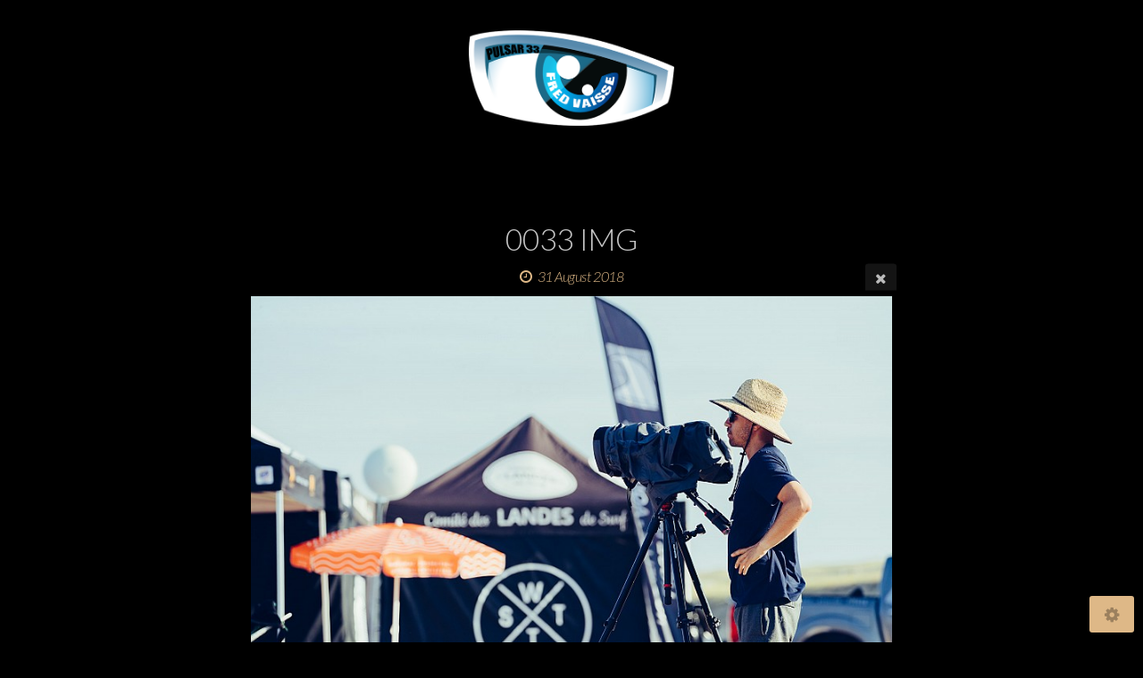

--- FILE ---
content_type: text/html; charset=utf-8
request_url: http://www.fredvaisse.fr/photo/0033_IMG/
body_size: 4283
content:
<!DOCTYPE html>
<!-- X3 website by www.photo.gallery -->
<html><head><meta charset="utf-8"><title>0033 IMG</title><meta name="description" content="0033 IMG | CHAMPIONNAT ESPOIRS NOUVELLE AQUITAINE 2018"><meta name="viewport" content="width=device-width, initial-scale=1"><link rel="canonical" href="http://www.fredvaisse.fr/photo/0033_IMG/"><link rel="dns-prefetch" href="//auth.photo.gallery"><link rel="dns-prefetch" href="//cdn.jsdelivr.net"><meta property="og:title" content="0033 IMG"><meta property="og:description" content="0033 IMG | CHAMPIONNAT ESPOIRS NOUVELLE AQUITAINE 2018"><meta property="og:url" content="http://www.fredvaisse.fr/photo/0033_IMG/"><meta property="og:type" content="website"><meta property="og:updated_time" content="1535743476"><meta property="og:image" content="http://www.fredvaisse.fr/photo/content/index/0033_IMG.jpg"><meta property="og:image:type" content="image/jpeg"><meta property="og:image:width" content="2200" /><meta property="og:image:height" content="1467" /><link rel="icon" href="/photo/content/custom/favicon/favicon.png"><link href="http://www.fredvaisse.fr/photo/feed/" type="application/atom+xml" rel="alternate" title="Atom Feed"><script>
var css_counter = 0;
function imagevue_(){
	css_counter ++;
	if(css_counter === 1) imagevue();
};
function cssFail(){
	css_counter --;
	var l = document.createElement('link');
	l.onload = imagevue_;
	l.rel = 'stylesheet';
	l.id = 'black';
	l.href = '/photo/app/public/css/3.25.1/x3.skin.black.css';
	document.getElementsByTagName('head')[0].appendChild(l);
}
</script><link rel="stylesheet" id="black" href="https://cdn.jsdelivr.net/npm/x3.photo.gallery@3.25.1/css/x3.skin.black.css" onerror="cssFail();"><link rel="stylesheet" href="https://fonts.googleapis.com/css?family=Lato:300,300i,400,400i"><style id="default-fonts"><!-- body,h1,h2,h3,h4,h5,h6 {font-family: "Helvetica Neue",Helvetica,Roboto,Arial,sans-serif;} --></style><style id="logo"><!-- .logo {font-size: 2.125em; padding: 1em 0; margin-top: 0em;}.logo > img {width: 230px; } --></style><style id="x3app"></style></head><body class="fa-loading initializing topbar-center black topbar-fixed-up clear x3-file slug-0033-img page-0033-img" data-include=""><div class="x3-loader" title="loading"></div><div class="sb-site-container"><div><header class="header"><div class="nav-wrapper"><nav class="nav"><div class="logo-wrapper"><a href="http://fredvaisse.fr/photo/INDEX/LOGO 2 PSD" class="logo  logo-image"><img src="/photo/content/custom/logo/LOGO  2 PSD.png" alt="Fred Vaisse" /></a></div><ul class="menu slim"></ul></nav></div></header><main class="main" id="content"><div class="article-nav"><a href="../0036_IMG/" class="next"><span>0036 IMG</span></a><a href="../0034_IMG/" class="previous"><span>0034 IMG</span></a></div><div class="module row file gallery"><div data-options="caption:" class="images clearfix context small-12 medium-10 large-8 small-centered columns narrower text-center frame x3-hover-icon-primary"><h1 class="title">0033 IMG</h1><h6 class="date"><time itemprop="dateCreated" datetime="2018-08-31T08:08:05+02:00">31 August 2018</time></h6><a href="/photo/" class="file-back"></a><div class="gallery"><a class="item img-link item-link x3-popup" id="image-0033-img" data-options="w:2200;h:1467" href="/photo/0033_IMG/" data-image="/photo/content/index/0033_IMG.jpg" data-title="0033 IMG" data-description="" data-date="31 August 2018"><figure><div class="image-container" style="padding-bottom:66.681818181818%;"><img data-src="/photo/content/index/0033_IMG.jpg" alt="0033 IMG"></div></figure></a></div></div></div></main></div></div><footer class="footer"><div class="icon-buttons hover-color hover-title"><a href="https://www.facebook.com/imagevue"></a><a href="https://plus.google.com/+imagevue"></a><a href="https://twitter.com/imagevue"></a><a href="https://www.photo.gallery" data-icon="asterisk" data-color="#78A64F" title="X3 Photo Gallery"></a><a href="/contact/" title="Contact me"></a></div><p>&copy; 2018 <a href="/photo/">www.fredvaisse.fr/photo</a></p><p class="x3-footer-link">X3 Photo Gallery Website by <a href="https://www.photo.gallery">www.photo.gallery</a></p></footer><script>
var x3_settings = {"title":null,"label":null,"description":null,"date":null,"image":null,"link":{"url":null,"target":"auto","width":600,"height":500,"content":false,"popup_class":null},"menu":{"items":null,"type":"normal","width":320,"hide":false,"hide_children":false,"hide_children_mobile":false,"limit":0,"click_toggle":false,"nolink":false,"list":null,"carousel_amount":3,"carousel_items":"title,amount,preview,description","data_items":"contactform,hr,icon-buttons","crop":{"enabled":true,"crop":[3,2]},"classes":null},"body":null,"layout":{"items":"context,folders,gallery","disqus":false,"classes":null,"width":"width-default"},"context":{"items":"title,description,content","hide":false,"text_align":"context-left-header-center","classes":null,"width":"narrower","crop":{"enabled":true,"crop":[2,1]},"caption":{"enabled":false,"items":"title,date","hover":false,"align":"caption-bottom-left"}},"folders":{"hide":false,"items":"title,amount,folders_amount,description,preview","width":"width-default","sortby":"custom","sort":"asc","title_size":"small","assets":null,"text_align":"module-center","classes":"frame","limit":0,"split":{"enabled":false,"ratio":6,"invert":true},"crop":{"enabled":false,"crop":[3,2]},"caption":{"enabled":false,"items":"description","hover":false,"align":"caption-bottom-left"},"tooltip":{"enabled":false,"items":"title,description"},"layout":"grid","vertical":{"scrollnav":true,"horizontal_rule":true},"grid":{"use_width":false,"columns":"3,2,1","column_width":300,"space":-1},"justified":{"row_height":300,"space":10,"small_disabled":true},"columns":{"use_width":true,"column_width":300,"columns":3,"space":-1},"carousel":{"use_height":false,"amount":3,"target_height":300,"margin":1,"lazy":true,"interval":0,"show_timer":true,"background":false,"nav":true,"tabs":false,"tabs_position":"top","loop":true}},"gallery":{"hide":false,"items":"preview","width":"width-default","assets":null,"text_align":"module-center","classes":"frame,hover","sortby":"name","sort":"asc","title_size":"normal","limit":0,"clickable":true,"split":{"enabled":false,"ratio":6,"invert":true},"crop":{"enabled":false,"crop":[3,2]},"caption":{"enabled":false,"items":"title","hover":false,"align":"caption-bottom-left"},"tooltip":{"enabled":false,"items":"title,description"},"layout":"justified","vertical":{"scrollnav":true,"horizontal_rule":true},"grid":{"use_width":false,"columns":"3,2,1","column_width":300,"space":-1},"justified":{"row_height":300,"space":10,"small_disabled":false},"columns":{"use_width":true,"column_width":300,"columns":3,"space":-1},"slideshow":{"background":false,"menu_style":"menu-absolute-20","button_down":false,"button_down_remove":true,"hide_context":false,"hide_footer":false,"height":"100%","ratio":null,"nav":"none","fit":"cover","transition":"slide","transition_mobile_slide":true,"duration":500,"captions":false,"captions_hover":false,"loop":false,"autoplay":false,"interval":4000,"start_fullscreen":false,"toggle_play":true,"fullscreen_button":"auto","arrows":true,"click":true,"stopautoplayontouch":true,"keyboard":true,"swipe":true,"hash":false,"show_timer":true},"carousel":{"use_height":false,"amount":3,"target_height":300,"margin":1,"lazy":true,"interval":0,"show_timer":true,"background":false,"nav":true,"tabs":false,"tabs_position":"top","loop":true},"image":{"title":null,"title_include":"default","description":null,"description_include":"default","link":null,"link_target":"auto","popup_width":600,"popup_height":500},"embed":null},"content":null,"plugins":{"chat":{"x3_control":true,"mobile":false,"load":false},"image_background":{"enabled":false,"src":null,"custom_height":true,"height":"80%","size":"cover","fixed":false,"position":"50% 50%","below_menu":true,"menu_style":"menu-absolute-20","page_meta_title":true,"page_meta_description":true,"page_meta_content":false,"page_meta_scrollfade":true,"button_down":false,"button_down_remove":true,"hide_context":false,"hide_footer":false},"background":{"enabled":false,"src":null,"color":null,"attach":"page","menu_style":null,"fixed":false,"size":"100%","repeat":"repeat","position":"50% 0%"},"video_background":{"src":null,"disable_mobile":false,"poster_mobile":null,"menu_style":"menu-absolute-20","height":100,"autoplay":true,"toggleplay":true,"loop":true,"muted":true,"button_down":false,"button_down_remove":true,"hide_context":false,"hide_footer":false},"fotomoto":{"enabled":false,"store_id":null,"enabled_page":false,"collection":null,"buy_button":true,"buy_button_text":"Buy","buy_button_popup":"mobile","mobile_disabled":true},"audioplayer":{"enabled":false,"autoplay":false,"autoplay_mobile":false,"loop":true,"volume":1,"shuffle":false,"disabled_mobile":true},"disqus":{"image":true},"pagenav":{"hide_root":true,"hide_has_children":false},"cookie_consent":{"enabled":false,"location":true,"inherit_font":true,"message":null,"dismiss":null,"link":null,"href":null}},"accounts":{"disqus_shortname":null},"style":{"styler":true,"layout":{"layout":"topbar-center","fixed":"topbar-fixed-up","wide":false,"overlay":true},"skin":{"skin":"black","primary_color":"burlywood","clear":"clear"},"font":{"font":"Lato:300,300i,400,400i|paragraph:300|body:300|subheader:italic|topbar:uppercase|sidebar:uppercase,small|footer:italic|styled:italic"},"logo":{"enabled":true,"use_image":true,"title":"Fred Vaisse","logo_3d":true,"logo_3d_synch":true,"link":"http://fredvaisse.fr/photo/INDEX/LOGO 2 PSD"}},"settings":{"diagnostics":false,"cdn_core":true,"preload":"auto","pagenav":true,"cdn_files":null,"base_url":null,"date_format":"timeago","timeago_locales":true,"hide_images":"double","prevent_context":false,"sitemap":true,"feed":true,"menu_manual":false,"menu_super":false,"menu_disabled":false,"image_noindex":false},"popup":{"enabled":true,"auto_open":false,"click":"prev_next","hide_caption":true,"transitions":true,"history":true,"shareEl":true,"zoomEl":true,"captionEl":true,"caption_centered":true,"caption":{"title":true,"description":true,"date":false,"exif":false,"exif_items":"model,aperture,focal_length,exposure,iso","download":false,"download_text":"Download","map":false,"map_text":"Map"},"bgOpacity":0.95,"bg_color":"#000"},"toolbar":{"enabled":true,"enabled_mobile":false,"share_hover":true,"share_click":true,"show_label":true,"auto_hide":true,"overlay_fun":true,"top":65,"side":"auto","addthis":false,"items":"{\r\n  \"items\": [\r\n    {\r\n      \"id\": \"share\",\r\n      \"icon\": \"share\",\r\n      \"label\": \"Share\"\r\n    },\r\n    {\r\n      \"id\": \"facebook\",\r\n      \"icon\": \"facebook\",\r\n      \"label\": \"Share on Facebook\",\r\n      \"url\": \"https://www.facebook.com/sharer/sharer.php?u={{url}}\"\r\n    },\r\n    {\r\n      \"id\": \"twitter\",\r\n      \"icon\": \"twitter\",\r\n      \"label\": \"Tweet\",\r\n      \"url\": \"https://twitter.com/intent/tweet?text={{text}}&url={{url}}\"\r\n    },\r\n    {\r\n      \"id\": \"google\",\r\n      \"icon\": \"google-plus\",\r\n      \"label\": \"Share on Google +\",\r\n      \"url\": \"https://plus.google.com/share?url={{url}}\"\r\n    },\r\n    {\r\n      \"id\": \"pinterest\",\r\n      \"icon\": \"pinterest-p\",\r\n      \"label\": \"Pin it\",\r\n      \"url\": \"http://www.pinterest.com/pin/create/button/?url={{url}}&media={{image_url}}&description={{text}}\"\r\n    },\r\n    {\r\n      \"id\": \"linkedin\",\r\n      \"icon\": \"linkedin\",\r\n      \"label\": \"Share on Linkedin\",\r\n      \"url\": \"http://www.linkedin.com/shareArticle?mini=true&url={{url}}&title={{text}}\",\r\n      \"display\": \"overlay\"\r\n    },\r\n    {\r\n      \"id\": \"vkontakte\",\r\n      \"icon\": \"vk\",\r\n      \"label\": \"Share on vKontakte\",\r\n      \"url\": \"http://vk.com/share.php?url={{url}}\",\r\n      \"display\": \"overlay\"\r\n    },\r\n    {\r\n      \"id\": \"tumblr\",\r\n      \"icon\": \"tumblr\",\r\n      \"label\": \"Share on Tumblr\",\r\n      \"url\": \"http://www.tumblr.com/share?v=3&u={{url}}&t={{text}}&s=\",\r\n      \"display\": \"overlay\"\r\n    },\r\n    {\r\n      \"id\": \"mailto\",\r\n      \"icon\": \"envelope\",\r\n      \"label\": \"Share by Email\",\r\n      \"url\": \"mailto:?subject={{text}}&body=Hi,%0D%0A%0D%0A{{description}}%0D%0A{{url}}\",\r\n      \"color\": \"#00bcf2\",\r\n      \"display\": \"overlay|popup\"\r\n    },\r\n    {\r\n      \"id\": \"comment\",\r\n      \"icon\": \"comment\",\r\n      \"label\": \"Post Comment\"\r\n    },\r\n    {\r\n      \"id\": \"download\",\r\n      \"icon\": \"download\",\r\n      \"label\": \"Download\",\r\n      \"url\": \"{{raw_image_url}}\"\r\n    }\r\n  ]\r\n}"},"x":2,"userx":false,"x3_version":"3.25.1","site_updated":1537514183,"site_json":false,"path":"/photo"};
var x3_page = {"title":"0033 IMG","description":"0033 IMG | CHAMPIONNAT ESPOIRS NOUVELLE AQUITAINE 2018","type":"file","id":"p060102","permalink":"/photo/0033_IMG/","canonical":"http://www.fredvaisse.fr/photo/0033_IMG/","file_path":"/content/index/0033_IMG.jpg","preview_image_full":"http://www.fredvaisse.fr/photo/content/index/0033_IMG.jpg"};
function jsFail(){
	var s = document.createElement('script');
	s.type = 'text/javascript';
	s.onload = imagevue_;
	s.src = '/photo/app/public/js/3.25.1/x3.min.js';
	document.getElementsByTagName('head')[0].appendChild(s);
}
</script><script src="https://cdn.jsdelivr.net/npm/jquery@3.3.1/dist/jquery.min.js"></script><script src="https://cdn.jsdelivr.net/npm/velocity-animate@1.0.1/velocity.min.js"></script><script src="https://cdn.jsdelivr.net/npm/velocity-animate@1.0.1/velocity.ui.min.js"></script><script src="https://cdn.jsdelivr.net/npm/string@3.3.3/dist/string.min.js"></script><script src="https://cdn.jsdelivr.net/npm/x3.photo.gallery@3.25.1/js/x3.min.js" onerror="jsFail()" onload="imagevue_();"></script></body></html>
<!-- X3 website by www.photo.gallery -->

--- FILE ---
content_type: text/html; charset=UTF-8
request_url: http://www.fredvaisse.fr/photo/app/x3.api.php
body_size: 10
content:
1734088841

--- FILE ---
content_type: text/css; charset=utf-8
request_url: https://cdn.jsdelivr.net/npm/x3.photo.gallery@3.25.1/css/x3.skin.black.css
body_size: 36512
content:
/*! normalize.css v3.0.1 | MIT License | git.io/normalize */html{font-family:sans-serif;-ms-text-size-adjust:100%;-webkit-text-size-adjust:100%}body{margin:0}article,aside,details,figcaption,figure,footer,header,hgroup,main,nav,section,summary{display:block}audio,canvas,progress,video{display:inline-block;vertical-align:baseline}audio:not([controls]){display:none;height:0}[hidden],template{display:none}a{background:transparent}a:active,a:hover{outline:0}abbr[title]{border-bottom:1px dotted}b,strong{font-weight:bold}dfn{font-style:italic}h1{font-size:2em;margin:0.67em 0}mark{background:#ff0;color:#000}small{font-size:80%}sub,sup{font-size:75%;line-height:0;position:relative;vertical-align:baseline}sup{top:-0.5em}sub{bottom:-0.25em}img{border:0}svg:not(:root){overflow:hidden}figure{margin:1em 40px}hr{box-sizing:content-box;height:0}pre{overflow:auto}code,kbd,pre,samp{font-family:monospace, monospace;font-size:1em}button,input,optgroup,select,textarea{color:inherit;font:inherit;margin:0}button{overflow:visible}button,select{text-transform:none}button,html input[type="button"],input[type="reset"],input[type="submit"]{-webkit-appearance:button;cursor:pointer}button[disabled],html input[disabled]{cursor:default}button::-moz-focus-inner,input::-moz-focus-inner{border:0;padding:0}input{line-height:normal}input[type="checkbox"],input[type="radio"]{box-sizing:border-box;padding:0}input[type="number"]::-webkit-inner-spin-button,input[type="number"]::-webkit-outer-spin-button{height:auto}input[type="search"]{-webkit-appearance:textfield;box-sizing:content-box}input[type="search"]::-webkit-search-cancel-button,input[type="search"]::-webkit-search-decoration{-webkit-appearance:none}fieldset{border:1px solid #c0c0c0;margin:0 2px;padding:0.35em 0.625em 0.75em}legend{border:0;padding:0}textarea{overflow:auto}optgroup{font-weight:bold}table{border-collapse:collapse;border-spacing:0}td,th{padding:0}.primary-color,.primary-color-headers h1,.primary-color-headers h2,.primary-color-headers h3,.primary-color-headers h4,.primary-color-headers h5,.primary-color-headers h6,.color-primary{color:crimson}.primary-bg-color,.bg-color-primary{background-color:crimson}.color-bg-1{color:#000}.bg-color-bg-1{background-color:#000}.color-bg-2{color:#0d0d0d}.bg-color-bg-2{background-color:#0d0d0d}.color-fg-1{color:#BBB}.bg-color-fg-1{background-color:#BBB}.color-body-1{color:#9f9f9f}.bg-color-body-1{background-color:#9f9f9f}meta.foundation-version{font-family:"/5.4.3/"}meta.foundation-mq-small{font-family:"/only screen/";width:0px}meta.foundation-mq-medium{font-family:"/only screen and (min-width:641px)/";width:641px}meta.foundation-mq-large{font-family:"/only screen and (min-width:1025px)/";width:1025px}meta.foundation-mq-xlarge{font-family:"/only screen and (min-width:1441px)/";width:1441px}meta.foundation-mq-xxlarge{font-family:"/only screen and (min-width:1921px)/";width:1921px}meta.foundation-data-attribute-namespace{font-family:false}*,*:before,*:after{box-sizing:border-box}html,body{font-size:100%}body{background:#000;color:#9f9f9f;padding:0;margin:0;font-weight:normal;font-style:normal;line-height:1.5;position:relative;cursor:auto}img{max-width:100%;height:auto}img{-ms-interpolation-mode:bicubic}#map_canvas img,#map_canvas embed,#map_canvas object,.map_canvas img,.map_canvas embed,.map_canvas object{max-width:none !important}.left{float:left !important}.right{float:right !important}.clearfix:before,.tabs-container:before,body[class*='topbar'] .nav:before,.labelbreak:before,.clearfix:after,.tabs-container:after,body[class*='topbar'] .nav:after,.labelbreak:after{content:" ";display:table}.clearfix:after,.tabs-container:after,body[class*='topbar'] .nav:after,.labelbreak:after{clear:both}.hide{display:none}.antialiased{-webkit-font-smoothing:antialiased;-moz-osx-font-smoothing:grayscale}img{display:inline-block;vertical-align:middle}textarea{height:auto;min-height:50px}select{width:100%}.row,.disqus>#comments{width:100%;margin-left:auto;margin-right:auto;margin-top:0;margin-bottom:0;max-width:71.25rem}.row:before,.disqus>#comments:before,.row:after,.disqus>#comments:after{content:" ";display:table}.row:after,.disqus>#comments:after{clear:both}.row.collapse>.column,.disqus>.collapse#comments>.column,.row.collapse>.columns,.disqus>.collapse#comments>.columns,body[class*='topbar'] .mega.list .row.collapse>.list-inner,body[class*='topbar'] .mega.list .disqus>.collapse#comments>.list-inner,body[class*='topbar'] .mega.list .row.collapse>.preview,body[class*='topbar'] .mega.list .disqus>.collapse#comments>.preview,.disqus>#comments.collapse>div{padding-left:0;padding-right:0}.row.collapse .row,.disqus>.collapse#comments .row,.row.collapse .disqus>#comments,.disqus>.collapse#comments .disqus>#comments{margin-left:0;margin-right:0}.row .row,.disqus>#comments .row,.row .disqus>#comments,.disqus>#comments .disqus>#comments{width:auto;margin-left:-0.9375rem;margin-right:-0.9375rem;margin-top:0;margin-bottom:0;max-width:none}.row .row:before,.disqus>#comments .row:before,.row .disqus>#comments:before,.disqus>#comments .disqus>#comments:before,.row .row:after,.disqus>#comments .row:after,.row .disqus>#comments:after,.disqus>#comments .disqus>#comments:after{content:" ";display:table}.row .row:after,.disqus>#comments .row:after,.row .disqus>#comments:after,.disqus>#comments .disqus>#comments:after{clear:both}.row .row.collapse,.disqus>#comments .row.collapse,.row .disqus>.collapse#comments,.disqus>#comments .disqus>.collapse#comments{width:auto;margin:0;max-width:none}.row .row.collapse:before,.disqus>#comments .row.collapse:before,.row .disqus>.collapse#comments:before,.disqus>#comments .disqus>.collapse#comments:before,.row .row.collapse:after,.disqus>#comments .row.collapse:after,.row .disqus>.collapse#comments:after,.disqus>#comments .disqus>.collapse#comments:after{content:" ";display:table}.row .row.collapse:after,.disqus>#comments .row.collapse:after,.row .disqus>.collapse#comments:after,.disqus>#comments .disqus>.collapse#comments:after{clear:both}.column,.columns,body[class*='topbar'] .mega.list .list-inner,body[class*='topbar'] .mega.list .preview,.disqus>#comments>div{padding-left:.9375rem;padding-right:.9375rem;width:100%;float:left}[class*="column"]+[class*="column"]:last-child{float:right}[class*="column"]+[class*="column"].end{float:left}@media only screen{.small-push-0{position:relative;left:0%;right:auto}.small-pull-0{position:relative;right:0%;left:auto}.small-push-1{position:relative;left:8.3333333333%;right:auto}.small-pull-1{position:relative;right:8.3333333333%;left:auto}.small-push-2{position:relative;left:16.6666666667%;right:auto}.small-pull-2{position:relative;right:16.6666666667%;left:auto}.small-push-3{position:relative;left:25%;right:auto}.small-pull-3{position:relative;right:25%;left:auto}.small-push-4{position:relative;left:33.3333333333%;right:auto}.small-pull-4{position:relative;right:33.3333333333%;left:auto}.small-push-5{position:relative;left:41.6666666667%;right:auto}.small-pull-5{position:relative;right:41.6666666667%;left:auto}.small-push-6{position:relative;left:50%;right:auto}.small-pull-6{position:relative;right:50%;left:auto}.small-push-7{position:relative;left:58.3333333333%;right:auto}.small-pull-7{position:relative;right:58.3333333333%;left:auto}.small-push-8{position:relative;left:66.6666666667%;right:auto}.small-pull-8{position:relative;right:66.6666666667%;left:auto}.small-push-9{position:relative;left:75%;right:auto}.small-pull-9{position:relative;right:75%;left:auto}.small-push-10{position:relative;left:83.3333333333%;right:auto}.small-pull-10{position:relative;right:83.3333333333%;left:auto}.small-push-11{position:relative;left:91.6666666667%;right:auto}.small-pull-11{position:relative;right:91.6666666667%;left:auto}.column,.columns,body[class*='topbar'] .mega.list .list-inner,body[class*='topbar'] .mega.list .preview,.disqus>#comments>div{position:relative;padding-left:.9375rem;padding-right:.9375rem;float:left}.small-1{width:8.3333333333%}.small-2{width:16.6666666667%}.small-3,body[class*='topbar'] .mega.list .preview{width:25%}.small-4{width:33.3333333333%}.small-5{width:41.6666666667%}.small-6{width:50%}.small-7{width:58.3333333333%}.small-8{width:66.6666666667%}.small-9,body[class*='topbar'] .mega.list .list-inner{width:75%}.small-10{width:83.3333333333%}.small-11{width:91.6666666667%}.small-12{width:100%}.small-offset-0{margin-left:0% !important}.small-offset-1{margin-left:8.3333333333% !important}.small-offset-2{margin-left:16.6666666667% !important}.small-offset-3{margin-left:25% !important}.small-offset-4{margin-left:33.3333333333% !important}.small-offset-5{margin-left:41.6666666667% !important}.small-offset-6{margin-left:50% !important}.small-offset-7{margin-left:58.3333333333% !important}.small-offset-8{margin-left:66.6666666667% !important}.small-offset-9{margin-left:75% !important}.small-offset-10{margin-left:83.3333333333% !important}.small-offset-11{margin-left:91.6666666667% !important}.small-reset-order{margin-left:0;margin-right:0;left:auto;right:auto;float:left}.column.small-centered,.disqus>#comments>div.column,.columns.small-centered,body[class*='topbar'] .mega.list .small-centered.list-inner,body[class*='topbar'] .mega.list .small-centered.preview,.disqus>#comments>div{margin-left:auto;margin-right:auto;float:none}.column.small-uncentered,.columns.small-uncentered,body[class*='topbar'] .mega.list .small-uncentered.list-inner,body[class*='topbar'] .mega.list .small-uncentered.preview,.disqus>#comments>div.small-uncentered{margin-left:0;margin-right:0;float:left}.column.small-centered:last-child,.disqus>#comments>div.column:last-child,.columns.small-centered:last-child,body[class*='topbar'] .mega.list .small-centered.list-inner:last-child,body[class*='topbar'] .mega.list .small-centered.preview:last-child,.disqus>#comments>div:last-child{float:none}.column.small-uncentered:last-child,.columns.small-uncentered:last-child,body[class*='topbar'] .mega.list .small-uncentered.list-inner:last-child,body[class*='topbar'] .mega.list .small-uncentered.preview:last-child,.disqus>#comments>div.small-uncentered:last-child{float:left}.column.small-uncentered.opposite,.columns.small-uncentered.opposite,body[class*='topbar'] .mega.list .small-uncentered.opposite.list-inner,body[class*='topbar'] .mega.list .small-uncentered.opposite.preview,.disqus>#comments>div.small-uncentered.opposite{float:right}}@media only screen and (min-width: 641px){.medium-push-0{position:relative;left:0%;right:auto}.medium-pull-0{position:relative;right:0%;left:auto}.medium-push-1{position:relative;left:8.3333333333%;right:auto}.medium-pull-1{position:relative;right:8.3333333333%;left:auto}.medium-push-2{position:relative;left:16.6666666667%;right:auto}.medium-pull-2{position:relative;right:16.6666666667%;left:auto}.medium-push-3{position:relative;left:25%;right:auto}.medium-pull-3{position:relative;right:25%;left:auto}.medium-push-4{position:relative;left:33.3333333333%;right:auto}.medium-pull-4{position:relative;right:33.3333333333%;left:auto}.medium-push-5{position:relative;left:41.6666666667%;right:auto}.medium-pull-5{position:relative;right:41.6666666667%;left:auto}.medium-push-6{position:relative;left:50%;right:auto}.medium-pull-6{position:relative;right:50%;left:auto}.medium-push-7{position:relative;left:58.3333333333%;right:auto}.medium-pull-7{position:relative;right:58.3333333333%;left:auto}.medium-push-8{position:relative;left:66.6666666667%;right:auto}.medium-pull-8{position:relative;right:66.6666666667%;left:auto}.medium-push-9{position:relative;left:75%;right:auto}.medium-pull-9{position:relative;right:75%;left:auto}.medium-push-10{position:relative;left:83.3333333333%;right:auto}.medium-pull-10{position:relative;right:83.3333333333%;left:auto}.medium-push-11{position:relative;left:91.6666666667%;right:auto}.medium-pull-11{position:relative;right:91.6666666667%;left:auto}.column,.columns,body[class*='topbar'] .mega.list .list-inner,body[class*='topbar'] .mega.list .preview,.disqus>#comments>div{position:relative;padding-left:.9375rem;padding-right:.9375rem;float:left}.medium-1{width:8.3333333333%}.medium-2{width:16.6666666667%}.medium-3{width:25%}.medium-4{width:33.3333333333%}.medium-5{width:41.6666666667%}.medium-6{width:50%}.medium-7{width:58.3333333333%}.medium-8{width:66.6666666667%}.medium-9{width:75%}.medium-10,.disqus>#comments>div{width:83.3333333333%}.medium-11{width:91.6666666667%}.medium-12{width:100%}.medium-offset-0{margin-left:0% !important}.medium-offset-1{margin-left:8.3333333333% !important}.medium-offset-2{margin-left:16.6666666667% !important}.medium-offset-3{margin-left:25% !important}.medium-offset-4{margin-left:33.3333333333% !important}.medium-offset-5{margin-left:41.6666666667% !important}.medium-offset-6{margin-left:50% !important}.medium-offset-7{margin-left:58.3333333333% !important}.medium-offset-8{margin-left:66.6666666667% !important}.medium-offset-9{margin-left:75% !important}.medium-offset-10{margin-left:83.3333333333% !important}.medium-offset-11{margin-left:91.6666666667% !important}.medium-reset-order{margin-left:0;margin-right:0;left:auto;right:auto;float:left}.column.medium-centered,.columns.medium-centered,body[class*='topbar'] .mega.list .medium-centered.list-inner,body[class*='topbar'] .mega.list .medium-centered.preview,.disqus>#comments>div.medium-centered{margin-left:auto;margin-right:auto;float:none}.column.medium-uncentered,.columns.medium-uncentered,body[class*='topbar'] .mega.list .medium-uncentered.list-inner,body[class*='topbar'] .mega.list .medium-uncentered.preview,.disqus>#comments>div.medium-uncentered{margin-left:0;margin-right:0;float:left}.column.medium-centered:last-child,.columns.medium-centered:last-child,body[class*='topbar'] .mega.list .medium-centered.list-inner:last-child,body[class*='topbar'] .mega.list .medium-centered.preview:last-child,.disqus>#comments>div.medium-centered:last-child{float:none}.column.medium-uncentered:last-child,.columns.medium-uncentered:last-child,body[class*='topbar'] .mega.list .medium-uncentered.list-inner:last-child,body[class*='topbar'] .mega.list .medium-uncentered.preview:last-child,.disqus>#comments>div.medium-uncentered:last-child{float:left}.column.medium-uncentered.opposite,.columns.medium-uncentered.opposite,body[class*='topbar'] .mega.list .medium-uncentered.opposite.list-inner,body[class*='topbar'] .mega.list .medium-uncentered.opposite.preview,.disqus>#comments>div.medium-uncentered.opposite{float:right}.push-0{position:relative;left:0%;right:auto}.pull-0{position:relative;right:0%;left:auto}.push-1{position:relative;left:8.3333333333%;right:auto}.pull-1{position:relative;right:8.3333333333%;left:auto}.push-2{position:relative;left:16.6666666667%;right:auto}.pull-2{position:relative;right:16.6666666667%;left:auto}.push-3{position:relative;left:25%;right:auto}.pull-3{position:relative;right:25%;left:auto}.push-4{position:relative;left:33.3333333333%;right:auto}.pull-4{position:relative;right:33.3333333333%;left:auto}.push-5{position:relative;left:41.6666666667%;right:auto}.pull-5{position:relative;right:41.6666666667%;left:auto}.push-6{position:relative;left:50%;right:auto}.pull-6{position:relative;right:50%;left:auto}.push-7{position:relative;left:58.3333333333%;right:auto}.pull-7{position:relative;right:58.3333333333%;left:auto}.push-8{position:relative;left:66.6666666667%;right:auto}.pull-8{position:relative;right:66.6666666667%;left:auto}.push-9{position:relative;left:75%;right:auto}.pull-9{position:relative;right:75%;left:auto}.push-10{position:relative;left:83.3333333333%;right:auto}.pull-10{position:relative;right:83.3333333333%;left:auto}.push-11{position:relative;left:91.6666666667%;right:auto}.pull-11{position:relative;right:91.6666666667%;left:auto}}@media only screen and (min-width: 1025px){.large-push-0{position:relative;left:0%;right:auto}.large-pull-0{position:relative;right:0%;left:auto}.large-push-1{position:relative;left:8.3333333333%;right:auto}.large-pull-1{position:relative;right:8.3333333333%;left:auto}.large-push-2{position:relative;left:16.6666666667%;right:auto}.large-pull-2{position:relative;right:16.6666666667%;left:auto}.large-push-3{position:relative;left:25%;right:auto}.large-pull-3{position:relative;right:25%;left:auto}.large-push-4{position:relative;left:33.3333333333%;right:auto}.large-pull-4{position:relative;right:33.3333333333%;left:auto}.large-push-5{position:relative;left:41.6666666667%;right:auto}.large-pull-5{position:relative;right:41.6666666667%;left:auto}.large-push-6{position:relative;left:50%;right:auto}.large-pull-6{position:relative;right:50%;left:auto}.large-push-7{position:relative;left:58.3333333333%;right:auto}.large-pull-7{position:relative;right:58.3333333333%;left:auto}.large-push-8{position:relative;left:66.6666666667%;right:auto}.large-pull-8{position:relative;right:66.6666666667%;left:auto}.large-push-9{position:relative;left:75%;right:auto}.large-pull-9{position:relative;right:75%;left:auto}.large-push-10{position:relative;left:83.3333333333%;right:auto}.large-pull-10{position:relative;right:83.3333333333%;left:auto}.large-push-11{position:relative;left:91.6666666667%;right:auto}.large-pull-11{position:relative;right:91.6666666667%;left:auto}.column,.columns,body[class*='topbar'] .mega.list .list-inner,body[class*='topbar'] .mega.list .preview,.disqus>#comments>div{position:relative;padding-left:.9375rem;padding-right:.9375rem;float:left}.large-1{width:8.3333333333%}.large-2{width:16.6666666667%}.large-3{width:25%}.large-4{width:33.3333333333%}.large-5{width:41.6666666667%}.large-6{width:50%}.large-7{width:58.3333333333%}.large-8,.disqus>#comments>div{width:66.6666666667%}.large-9{width:75%}.large-10{width:83.3333333333%}.large-11{width:91.6666666667%}.large-12{width:100%}.large-offset-0{margin-left:0% !important}.large-offset-1{margin-left:8.3333333333% !important}.large-offset-2{margin-left:16.6666666667% !important}.large-offset-3{margin-left:25% !important}.large-offset-4{margin-left:33.3333333333% !important}.large-offset-5{margin-left:41.6666666667% !important}.large-offset-6{margin-left:50% !important}.large-offset-7{margin-left:58.3333333333% !important}.large-offset-8{margin-left:66.6666666667% !important}.large-offset-9{margin-left:75% !important}.large-offset-10{margin-left:83.3333333333% !important}.large-offset-11{margin-left:91.6666666667% !important}.large-reset-order{margin-left:0;margin-right:0;left:auto;right:auto;float:left}.column.large-centered,.columns.large-centered,body[class*='topbar'] .mega.list .large-centered.list-inner,body[class*='topbar'] .mega.list .large-centered.preview,.disqus>#comments>div.large-centered{margin-left:auto;margin-right:auto;float:none}.column.large-uncentered,.columns.large-uncentered,body[class*='topbar'] .mega.list .large-uncentered.list-inner,body[class*='topbar'] .mega.list .large-uncentered.preview,.disqus>#comments>div.large-uncentered{margin-left:0;margin-right:0;float:left}.column.large-centered:last-child,.columns.large-centered:last-child,body[class*='topbar'] .mega.list .large-centered.list-inner:last-child,body[class*='topbar'] .mega.list .large-centered.preview:last-child,.disqus>#comments>div.large-centered:last-child{float:none}.column.large-uncentered:last-child,.columns.large-uncentered:last-child,body[class*='topbar'] .mega.list .large-uncentered.list-inner:last-child,body[class*='topbar'] .mega.list .large-uncentered.preview:last-child,.disqus>#comments>div.large-uncentered:last-child{float:left}.column.large-uncentered.opposite,.columns.large-uncentered.opposite,body[class*='topbar'] .mega.list .large-uncentered.opposite.list-inner,body[class*='topbar'] .mega.list .large-uncentered.opposite.preview,.disqus>#comments>div.large-uncentered.opposite{float:right}.push-0{position:relative;left:0%;right:auto}.pull-0{position:relative;right:0%;left:auto}.push-1{position:relative;left:8.3333333333%;right:auto}.pull-1{position:relative;right:8.3333333333%;left:auto}.push-2{position:relative;left:16.6666666667%;right:auto}.pull-2{position:relative;right:16.6666666667%;left:auto}.push-3{position:relative;left:25%;right:auto}.pull-3{position:relative;right:25%;left:auto}.push-4{position:relative;left:33.3333333333%;right:auto}.pull-4{position:relative;right:33.3333333333%;left:auto}.push-5{position:relative;left:41.6666666667%;right:auto}.pull-5{position:relative;right:41.6666666667%;left:auto}.push-6{position:relative;left:50%;right:auto}.pull-6{position:relative;right:50%;left:auto}.push-7{position:relative;left:58.3333333333%;right:auto}.pull-7{position:relative;right:58.3333333333%;left:auto}.push-8{position:relative;left:66.6666666667%;right:auto}.pull-8{position:relative;right:66.6666666667%;left:auto}.push-9{position:relative;left:75%;right:auto}.pull-9{position:relative;right:75%;left:auto}.push-10{position:relative;left:83.3333333333%;right:auto}.pull-10{position:relative;right:83.3333333333%;left:auto}.push-11{position:relative;left:91.6666666667%;right:auto}.pull-11{position:relative;right:91.6666666667%;left:auto}}.alert-box{border-style:solid;border-width:0;display:block;font-weight:inherit;margin-bottom:1.25rem;position:relative;padding:.875rem 1rem .875rem 1rem;font-size:.9375rem;transition:opacity 300ms ease-out;background-color:crimson;border-color:#bd1134;color:#fff}.alert-box .close{font-size:1.375rem;padding:9px 6px 4px;line-height:0;position:absolute;top:50%;margin-top:-0.6875rem;right:.5rem;color:inherit;opacity:.8}.alert-box .close:hover,.alert-box .close:focus{opacity:1}.alert-box.radius{border-radius:3px}.alert-box.round{border-radius:1000px}.alert-box.success{background-color:#78a642;border-color:#678f39;color:#fff}.alert-box.alert{background-color:#d9534f;border-color:#d1322d;color:#fff}.alert-box.secondary{background-color:#e7e7e7;border-color:#c7c7c7;color:#4f4f4f}.alert-box.warning{background-color:#f08a24;border-color:#de770f;color:#fff}.alert-box.info{background-color:#5bc0de;border-color:#37b2d7;color:#fff}.alert-box.alert-close{opacity:0}[class*="block-grid-"]{display:block;padding:0;margin:0 -.625rem}[class*="block-grid-"]:before,[class*="block-grid-"]:after{content:" ";display:table}[class*="block-grid-"]:after{clear:both}[class*="block-grid-"]>li{display:block;height:auto;float:left;padding:0 .625rem 1.25rem}@media only screen{.small-block-grid-1>li{width:100%;list-style:none}.small-block-grid-1>li:nth-of-type(1n){clear:none}.small-block-grid-1>li:nth-of-type(1n+1){clear:both}.small-block-grid-2>li{width:50%;list-style:none}.small-block-grid-2>li:nth-of-type(1n){clear:none}.small-block-grid-2>li:nth-of-type(2n+1){clear:both}.small-block-grid-3>li{width:33.3333333333%;list-style:none}.small-block-grid-3>li:nth-of-type(1n){clear:none}.small-block-grid-3>li:nth-of-type(3n+1){clear:both}.small-block-grid-4>li{width:25%;list-style:none}.small-block-grid-4>li:nth-of-type(1n){clear:none}.small-block-grid-4>li:nth-of-type(4n+1){clear:both}.small-block-grid-5>li{width:20%;list-style:none}.small-block-grid-5>li:nth-of-type(1n){clear:none}.small-block-grid-5>li:nth-of-type(5n+1){clear:both}.small-block-grid-6>li{width:16.6666666667%;list-style:none}.small-block-grid-6>li:nth-of-type(1n){clear:none}.small-block-grid-6>li:nth-of-type(6n+1){clear:both}.small-block-grid-7>li{width:14.2857142857%;list-style:none}.small-block-grid-7>li:nth-of-type(1n){clear:none}.small-block-grid-7>li:nth-of-type(7n+1){clear:both}.small-block-grid-8>li{width:12.5%;list-style:none}.small-block-grid-8>li:nth-of-type(1n){clear:none}.small-block-grid-8>li:nth-of-type(8n+1){clear:both}.small-block-grid-9>li{width:11.1111111111%;list-style:none}.small-block-grid-9>li:nth-of-type(1n){clear:none}.small-block-grid-9>li:nth-of-type(9n+1){clear:both}.small-block-grid-10>li{width:10%;list-style:none}.small-block-grid-10>li:nth-of-type(1n){clear:none}.small-block-grid-10>li:nth-of-type(10n+1){clear:both}.small-block-grid-11>li{width:9.0909090909%;list-style:none}.small-block-grid-11>li:nth-of-type(1n){clear:none}.small-block-grid-11>li:nth-of-type(11n+1){clear:both}.small-block-grid-12>li{width:8.3333333333%;list-style:none}.small-block-grid-12>li:nth-of-type(1n){clear:none}.small-block-grid-12>li:nth-of-type(12n+1){clear:both}}@media only screen and (min-width: 641px){.medium-block-grid-1>li{width:100%;list-style:none}.medium-block-grid-1>li:nth-of-type(1n){clear:none}.medium-block-grid-1>li:nth-of-type(1n+1){clear:both}.medium-block-grid-2>li{width:50%;list-style:none}.medium-block-grid-2>li:nth-of-type(1n){clear:none}.medium-block-grid-2>li:nth-of-type(2n+1){clear:both}.medium-block-grid-3>li{width:33.3333333333%;list-style:none}.medium-block-grid-3>li:nth-of-type(1n){clear:none}.medium-block-grid-3>li:nth-of-type(3n+1){clear:both}.medium-block-grid-4>li{width:25%;list-style:none}.medium-block-grid-4>li:nth-of-type(1n){clear:none}.medium-block-grid-4>li:nth-of-type(4n+1){clear:both}.medium-block-grid-5>li{width:20%;list-style:none}.medium-block-grid-5>li:nth-of-type(1n){clear:none}.medium-block-grid-5>li:nth-of-type(5n+1){clear:both}.medium-block-grid-6>li{width:16.6666666667%;list-style:none}.medium-block-grid-6>li:nth-of-type(1n){clear:none}.medium-block-grid-6>li:nth-of-type(6n+1){clear:both}.medium-block-grid-7>li{width:14.2857142857%;list-style:none}.medium-block-grid-7>li:nth-of-type(1n){clear:none}.medium-block-grid-7>li:nth-of-type(7n+1){clear:both}.medium-block-grid-8>li{width:12.5%;list-style:none}.medium-block-grid-8>li:nth-of-type(1n){clear:none}.medium-block-grid-8>li:nth-of-type(8n+1){clear:both}.medium-block-grid-9>li{width:11.1111111111%;list-style:none}.medium-block-grid-9>li:nth-of-type(1n){clear:none}.medium-block-grid-9>li:nth-of-type(9n+1){clear:both}.medium-block-grid-10>li{width:10%;list-style:none}.medium-block-grid-10>li:nth-of-type(1n){clear:none}.medium-block-grid-10>li:nth-of-type(10n+1){clear:both}.medium-block-grid-11>li{width:9.0909090909%;list-style:none}.medium-block-grid-11>li:nth-of-type(1n){clear:none}.medium-block-grid-11>li:nth-of-type(11n+1){clear:both}.medium-block-grid-12>li{width:8.3333333333%;list-style:none}.medium-block-grid-12>li:nth-of-type(1n){clear:none}.medium-block-grid-12>li:nth-of-type(12n+1){clear:both}}@media only screen and (min-width: 1025px){.large-block-grid-1>li{width:100%;list-style:none}.large-block-grid-1>li:nth-of-type(1n){clear:none}.large-block-grid-1>li:nth-of-type(1n+1){clear:both}.large-block-grid-2>li{width:50%;list-style:none}.large-block-grid-2>li:nth-of-type(1n){clear:none}.large-block-grid-2>li:nth-of-type(2n+1){clear:both}.large-block-grid-3>li{width:33.3333333333%;list-style:none}.large-block-grid-3>li:nth-of-type(1n){clear:none}.large-block-grid-3>li:nth-of-type(3n+1){clear:both}.large-block-grid-4>li{width:25%;list-style:none}.large-block-grid-4>li:nth-of-type(1n){clear:none}.large-block-grid-4>li:nth-of-type(4n+1){clear:both}.large-block-grid-5>li{width:20%;list-style:none}.large-block-grid-5>li:nth-of-type(1n){clear:none}.large-block-grid-5>li:nth-of-type(5n+1){clear:both}.large-block-grid-6>li{width:16.6666666667%;list-style:none}.large-block-grid-6>li:nth-of-type(1n){clear:none}.large-block-grid-6>li:nth-of-type(6n+1){clear:both}.large-block-grid-7>li{width:14.2857142857%;list-style:none}.large-block-grid-7>li:nth-of-type(1n){clear:none}.large-block-grid-7>li:nth-of-type(7n+1){clear:both}.large-block-grid-8>li{width:12.5%;list-style:none}.large-block-grid-8>li:nth-of-type(1n){clear:none}.large-block-grid-8>li:nth-of-type(8n+1){clear:both}.large-block-grid-9>li{width:11.1111111111%;list-style:none}.large-block-grid-9>li:nth-of-type(1n){clear:none}.large-block-grid-9>li:nth-of-type(9n+1){clear:both}.large-block-grid-10>li{width:10%;list-style:none}.large-block-grid-10>li:nth-of-type(1n){clear:none}.large-block-grid-10>li:nth-of-type(10n+1){clear:both}.large-block-grid-11>li{width:9.0909090909%;list-style:none}.large-block-grid-11>li:nth-of-type(1n){clear:none}.large-block-grid-11>li:nth-of-type(11n+1){clear:both}.large-block-grid-12>li{width:8.3333333333%;list-style:none}.large-block-grid-12>li:nth-of-type(1n){clear:none}.large-block-grid-12>li:nth-of-type(12n+1){clear:both}}button,.button,.button-buy{border-style:solid;border-width:0px;cursor:pointer;font-family:inherit;font-weight:bold;line-height:normal;margin:0 0 1.25rem;position:relative;text-decoration:none;text-align:center;-webkit-appearance:none;-webkit-border-radius:0;display:inline-block;padding-top:.625rem;padding-right:1.25rem;padding-bottom:.6875rem;padding-left:1.25rem;font-size:1rem;background-color:crimson;border-color:crimson;color:#fff;transition:background-color 300ms ease-out}button:hover,button:focus,.button:hover,.button-buy:hover,.button:focus,.button-buy:focus{background-color:crimson}button:hover,button:focus,.button:hover,.button-buy:hover,.button:focus,.button-buy:focus{color:#fff}button.secondary,.button.secondary,.secondary.button-buy{background-color:#e7e7e7;border-color:#e7e7e7;color:#333}button.secondary:hover,button.secondary:focus,.button.secondary:hover,.secondary.button-buy:hover,.button.secondary:focus,.secondary.button-buy:focus{background-color:#e7e7e7}button.secondary:hover,button.secondary:focus,.button.secondary:hover,.secondary.button-buy:hover,.button.secondary:focus,.secondary.button-buy:focus{color:#333}button.success,.button.success,.success.button-buy{background-color:#78a642;border-color:#78a642;color:#fff}button.success:hover,button.success:focus,.button.success:hover,.success.button-buy:hover,.button.success:focus,.success.button-buy:focus{background-color:#78a642}button.success:hover,button.success:focus,.button.success:hover,.success.button-buy:hover,.button.success:focus,.success.button-buy:focus{color:#fff}button.alert,.button.alert,.alert.button-buy{background-color:#d9534f;border-color:#d9534f;color:#fff}button.alert:hover,button.alert:focus,.button.alert:hover,.alert.button-buy:hover,.button.alert:focus,.alert.button-buy:focus{background-color:#d9534f}button.alert:hover,button.alert:focus,.button.alert:hover,.alert.button-buy:hover,.button.alert:focus,.alert.button-buy:focus{color:#fff}button.warning,.button.warning,.warning.button-buy{background-color:#f08a24;border-color:#f08a24;color:#fff}button.warning:hover,button.warning:focus,.button.warning:hover,.warning.button-buy:hover,.button.warning:focus,.warning.button-buy:focus{background-color:#f08a24}button.warning:hover,button.warning:focus,.button.warning:hover,.warning.button-buy:hover,.button.warning:focus,.warning.button-buy:focus{color:#fff}button.info,.button.info,.info.button-buy{background-color:#5bc0de;border-color:#5bc0de;color:#fff}button.info:hover,button.info:focus,.button.info:hover,.info.button-buy:hover,.button.info:focus,.info.button-buy:focus{background-color:#5bc0de}button.info:hover,button.info:focus,.button.info:hover,.info.button-buy:hover,.button.info:focus,.info.button-buy:focus{color:#fff}button.large,.button.large,.large.button-buy{padding-top:.75rem;padding-right:1.5rem;padding-bottom:.8125rem;padding-left:1.5rem;font-size:1.25rem}button.small,.button.small,.small.button-buy{padding-top:.5rem;padding-right:1rem;padding-bottom:.5625rem;padding-left:1rem;font-size:.8125rem}button.tiny,.button.tiny,.tiny.button-buy{padding-top:.375rem;padding-right:.75rem;padding-bottom:.4375rem;padding-left:.75rem;font-size:.6875rem}button.expand,.button.expand,.expand.button-buy{padding-right:0;padding-left:0;width:100%}button.left-align,.button.left-align,.left-align.button-buy{text-align:left;text-indent:.75rem}button.right-align,.button.right-align,.right-align.button-buy{text-align:right;padding-right:.75rem}button.radius,.button.radius,.radius.button-buy{border-radius:3px}button.round,.button.round,.round.button-buy{border-radius:1000px}button.disabled,button[disabled],.button.disabled,.disabled.button-buy,.button[disabled],[disabled].button-buy{background-color:crimson;border-color:crimson;color:#fff;cursor:default;opacity:.7;box-shadow:none}button.disabled:hover,button.disabled:focus,button[disabled]:hover,button[disabled]:focus,.button.disabled:hover,.disabled.button-buy:hover,.button.disabled:focus,.disabled.button-buy:focus,.button[disabled]:hover,[disabled].button-buy:hover,.button[disabled]:focus,[disabled].button-buy:focus{background-color:crimson}button.disabled:hover,button.disabled:focus,button[disabled]:hover,button[disabled]:focus,.button.disabled:hover,.disabled.button-buy:hover,.button.disabled:focus,.disabled.button-buy:focus,.button[disabled]:hover,[disabled].button-buy:hover,.button[disabled]:focus,[disabled].button-buy:focus{color:#fff}button.disabled:hover,button.disabled:focus,button[disabled]:hover,button[disabled]:focus,.button.disabled:hover,.disabled.button-buy:hover,.button.disabled:focus,.disabled.button-buy:focus,.button[disabled]:hover,[disabled].button-buy:hover,.button[disabled]:focus,[disabled].button-buy:focus{background-color:crimson}button.disabled.secondary,button[disabled].secondary,.button.disabled.secondary,.disabled.secondary.button-buy,.button[disabled].secondary,[disabled].secondary.button-buy{background-color:#e7e7e7;border-color:#e7e7e7;color:#333;cursor:default;opacity:.7;box-shadow:none}button.disabled.secondary:hover,button.disabled.secondary:focus,button[disabled].secondary:hover,button[disabled].secondary:focus,.button.disabled.secondary:hover,.disabled.secondary.button-buy:hover,.button.disabled.secondary:focus,.disabled.secondary.button-buy:focus,.button[disabled].secondary:hover,[disabled].secondary.button-buy:hover,.button[disabled].secondary:focus,[disabled].secondary.button-buy:focus{background-color:#e7e7e7}button.disabled.secondary:hover,button.disabled.secondary:focus,button[disabled].secondary:hover,button[disabled].secondary:focus,.button.disabled.secondary:hover,.disabled.secondary.button-buy:hover,.button.disabled.secondary:focus,.disabled.secondary.button-buy:focus,.button[disabled].secondary:hover,[disabled].secondary.button-buy:hover,.button[disabled].secondary:focus,[disabled].secondary.button-buy:focus{color:#333}button.disabled.secondary:hover,button.disabled.secondary:focus,button[disabled].secondary:hover,button[disabled].secondary:focus,.button.disabled.secondary:hover,.disabled.secondary.button-buy:hover,.button.disabled.secondary:focus,.disabled.secondary.button-buy:focus,.button[disabled].secondary:hover,[disabled].secondary.button-buy:hover,.button[disabled].secondary:focus,[disabled].secondary.button-buy:focus{background-color:#e7e7e7}button.disabled.success,button[disabled].success,.button.disabled.success,.disabled.success.button-buy,.button[disabled].success,[disabled].success.button-buy{background-color:#78a642;border-color:#78a642;color:#fff;cursor:default;opacity:.7;box-shadow:none}button.disabled.success:hover,button.disabled.success:focus,button[disabled].success:hover,button[disabled].success:focus,.button.disabled.success:hover,.disabled.success.button-buy:hover,.button.disabled.success:focus,.disabled.success.button-buy:focus,.button[disabled].success:hover,[disabled].success.button-buy:hover,.button[disabled].success:focus,[disabled].success.button-buy:focus{background-color:#78a642}button.disabled.success:hover,button.disabled.success:focus,button[disabled].success:hover,button[disabled].success:focus,.button.disabled.success:hover,.disabled.success.button-buy:hover,.button.disabled.success:focus,.disabled.success.button-buy:focus,.button[disabled].success:hover,[disabled].success.button-buy:hover,.button[disabled].success:focus,[disabled].success.button-buy:focus{color:#fff}button.disabled.success:hover,button.disabled.success:focus,button[disabled].success:hover,button[disabled].success:focus,.button.disabled.success:hover,.disabled.success.button-buy:hover,.button.disabled.success:focus,.disabled.success.button-buy:focus,.button[disabled].success:hover,[disabled].success.button-buy:hover,.button[disabled].success:focus,[disabled].success.button-buy:focus{background-color:#78a642}button.disabled.alert,button[disabled].alert,.button.disabled.alert,.disabled.alert.button-buy,.button[disabled].alert,[disabled].alert.button-buy{background-color:#d9534f;border-color:#d9534f;color:#fff;cursor:default;opacity:.7;box-shadow:none}button.disabled.alert:hover,button.disabled.alert:focus,button[disabled].alert:hover,button[disabled].alert:focus,.button.disabled.alert:hover,.disabled.alert.button-buy:hover,.button.disabled.alert:focus,.disabled.alert.button-buy:focus,.button[disabled].alert:hover,[disabled].alert.button-buy:hover,.button[disabled].alert:focus,[disabled].alert.button-buy:focus{background-color:#d9534f}button.disabled.alert:hover,button.disabled.alert:focus,button[disabled].alert:hover,button[disabled].alert:focus,.button.disabled.alert:hover,.disabled.alert.button-buy:hover,.button.disabled.alert:focus,.disabled.alert.button-buy:focus,.button[disabled].alert:hover,[disabled].alert.button-buy:hover,.button[disabled].alert:focus,[disabled].alert.button-buy:focus{color:#fff}button.disabled.alert:hover,button.disabled.alert:focus,button[disabled].alert:hover,button[disabled].alert:focus,.button.disabled.alert:hover,.disabled.alert.button-buy:hover,.button.disabled.alert:focus,.disabled.alert.button-buy:focus,.button[disabled].alert:hover,[disabled].alert.button-buy:hover,.button[disabled].alert:focus,[disabled].alert.button-buy:focus{background-color:#d9534f}button.disabled.warning,button[disabled].warning,.button.disabled.warning,.disabled.warning.button-buy,.button[disabled].warning,[disabled].warning.button-buy{background-color:#f08a24;border-color:#f08a24;color:#fff;cursor:default;opacity:.7;box-shadow:none}button.disabled.warning:hover,button.disabled.warning:focus,button[disabled].warning:hover,button[disabled].warning:focus,.button.disabled.warning:hover,.disabled.warning.button-buy:hover,.button.disabled.warning:focus,.disabled.warning.button-buy:focus,.button[disabled].warning:hover,[disabled].warning.button-buy:hover,.button[disabled].warning:focus,[disabled].warning.button-buy:focus{background-color:#f08a24}button.disabled.warning:hover,button.disabled.warning:focus,button[disabled].warning:hover,button[disabled].warning:focus,.button.disabled.warning:hover,.disabled.warning.button-buy:hover,.button.disabled.warning:focus,.disabled.warning.button-buy:focus,.button[disabled].warning:hover,[disabled].warning.button-buy:hover,.button[disabled].warning:focus,[disabled].warning.button-buy:focus{color:#fff}button.disabled.warning:hover,button.disabled.warning:focus,button[disabled].warning:hover,button[disabled].warning:focus,.button.disabled.warning:hover,.disabled.warning.button-buy:hover,.button.disabled.warning:focus,.disabled.warning.button-buy:focus,.button[disabled].warning:hover,[disabled].warning.button-buy:hover,.button[disabled].warning:focus,[disabled].warning.button-buy:focus{background-color:#f08a24}button.disabled.info,button[disabled].info,.button.disabled.info,.disabled.info.button-buy,.button[disabled].info,[disabled].info.button-buy{background-color:#5bc0de;border-color:#5bc0de;color:#fff;cursor:default;opacity:.7;box-shadow:none}button.disabled.info:hover,button.disabled.info:focus,button[disabled].info:hover,button[disabled].info:focus,.button.disabled.info:hover,.disabled.info.button-buy:hover,.button.disabled.info:focus,.disabled.info.button-buy:focus,.button[disabled].info:hover,[disabled].info.button-buy:hover,.button[disabled].info:focus,[disabled].info.button-buy:focus{background-color:#5bc0de}button.disabled.info:hover,button.disabled.info:focus,button[disabled].info:hover,button[disabled].info:focus,.button.disabled.info:hover,.disabled.info.button-buy:hover,.button.disabled.info:focus,.disabled.info.button-buy:focus,.button[disabled].info:hover,[disabled].info.button-buy:hover,.button[disabled].info:focus,[disabled].info.button-buy:focus{color:#fff}button.disabled.info:hover,button.disabled.info:focus,button[disabled].info:hover,button[disabled].info:focus,.button.disabled.info:hover,.disabled.info.button-buy:hover,.button.disabled.info:focus,.disabled.info.button-buy:focus,.button[disabled].info:hover,[disabled].info.button-buy:hover,.button[disabled].info:focus,[disabled].info.button-buy:focus{background-color:#5bc0de}button::-moz-focus-inner{border:0;padding:0}@media only screen and (min-width: 641px){button,.button,.button-buy{display:inline-block}}.button-group{list-style:none;margin:0;left:0}.button-group:before,.button-group:after{content:" ";display:table}.button-group:after{clear:both}.button-group>li{margin:0 -2px;float:left;display:inline-block}.button-group>li>button,.button-group>li .button,.button-group>li .button-buy{border-left:1px solid;border-color:rgba(255,255,255,0.5)}.button-group>li:first-child button,.button-group>li:first-child .button,.button-group>li:first-child .button-buy{border-left:0}.button-group.radius>*{margin:0 -2px;float:left;display:inline-block}.button-group.radius>*>button,.button-group.radius>* .button,.button-group.radius>* .button-buy{border-left:1px solid;border-color:rgba(255,255,255,0.5)}.button-group.radius>*:first-child button,.button-group.radius>*:first-child .button,.button-group.radius>*:first-child .button-buy{border-left:0}.button-group.radius>*,.button-group.radius>*>a,.button-group.radius>*>button,.button-group.radius>*>.button,.button-group.radius>*>.button-buy{border-radius:0}.button-group.radius>*:first-child,.button-group.radius>*:first-child>a,.button-group.radius>*:first-child>button,.button-group.radius>*:first-child>.button,.button-group.radius>*:first-child>.button-buy{border-bottom-left-radius:3px;border-top-left-radius:3px}.button-group.radius>*:last-child,.button-group.radius>*:last-child>a,.button-group.radius>*:last-child>button,.button-group.radius>*:last-child>.button,.button-group.radius>*:last-child>.button-buy{border-bottom-right-radius:3px;border-top-right-radius:3px}.button-group.even-2 li{margin:0 -2px;float:left;display:inline-block;width:50%}.button-group.even-2 li>button,.button-group.even-2 li .button,.button-group.even-2 li .button-buy{border-left:1px solid;border-color:rgba(255,255,255,0.5)}.button-group.even-2 li:first-child button,.button-group.even-2 li:first-child .button,.button-group.even-2 li:first-child .button-buy{border-left:0}.button-group.even-2 li button,.button-group.even-2 li .button,.button-group.even-2 li .button-buy{width:100%}.button-group.even-3 li{margin:0 -2px;float:left;display:inline-block;width:33.3333333333%}.button-group.even-3 li>button,.button-group.even-3 li .button,.button-group.even-3 li .button-buy{border-left:1px solid;border-color:rgba(255,255,255,0.5)}.button-group.even-3 li:first-child button,.button-group.even-3 li:first-child .button,.button-group.even-3 li:first-child .button-buy{border-left:0}.button-group.even-3 li button,.button-group.even-3 li .button,.button-group.even-3 li .button-buy{width:100%}.button-group.even-4 li{margin:0 -2px;float:left;display:inline-block;width:25%}.button-group.even-4 li>button,.button-group.even-4 li .button,.button-group.even-4 li .button-buy{border-left:1px solid;border-color:rgba(255,255,255,0.5)}.button-group.even-4 li:first-child button,.button-group.even-4 li:first-child .button,.button-group.even-4 li:first-child .button-buy{border-left:0}.button-group.even-4 li button,.button-group.even-4 li .button,.button-group.even-4 li .button-buy{width:100%}.button-group.even-5 li{margin:0 -2px;float:left;display:inline-block;width:20%}.button-group.even-5 li>button,.button-group.even-5 li .button,.button-group.even-5 li .button-buy{border-left:1px solid;border-color:rgba(255,255,255,0.5)}.button-group.even-5 li:first-child button,.button-group.even-5 li:first-child .button,.button-group.even-5 li:first-child .button-buy{border-left:0}.button-group.even-5 li button,.button-group.even-5 li .button,.button-group.even-5 li .button-buy{width:100%}.button-group.even-6 li{margin:0 -2px;float:left;display:inline-block;width:16.6666666667%}.button-group.even-6 li>button,.button-group.even-6 li .button,.button-group.even-6 li .button-buy{border-left:1px solid;border-color:rgba(255,255,255,0.5)}.button-group.even-6 li:first-child button,.button-group.even-6 li:first-child .button,.button-group.even-6 li:first-child .button-buy{border-left:0}.button-group.even-6 li button,.button-group.even-6 li .button,.button-group.even-6 li .button-buy{width:100%}.button-group.even-7 li{margin:0 -2px;float:left;display:inline-block;width:14.2857142857%}.button-group.even-7 li>button,.button-group.even-7 li .button,.button-group.even-7 li .button-buy{border-left:1px solid;border-color:rgba(255,255,255,0.5)}.button-group.even-7 li:first-child button,.button-group.even-7 li:first-child .button,.button-group.even-7 li:first-child .button-buy{border-left:0}.button-group.even-7 li button,.button-group.even-7 li .button,.button-group.even-7 li .button-buy{width:100%}.button-group.even-8 li{margin:0 -2px;float:left;display:inline-block;width:12.5%}.button-group.even-8 li>button,.button-group.even-8 li .button,.button-group.even-8 li .button-buy{border-left:1px solid;border-color:rgba(255,255,255,0.5)}.button-group.even-8 li:first-child button,.button-group.even-8 li:first-child .button,.button-group.even-8 li:first-child .button-buy{border-left:0}.button-group.even-8 li button,.button-group.even-8 li .button,.button-group.even-8 li .button-buy{width:100%}.flex-video{position:relative;padding-top:1.5625rem;padding-bottom:67.5%;height:0;margin-bottom:1rem;overflow:hidden}.flex-video.widescreen{padding-bottom:56.34%}.flex-video.vimeo{padding-top:0}.flex-video iframe,.flex-video object,.flex-video embed,.flex-video video{position:absolute;top:0;left:0;width:100%;height:100%}form{margin:0 0 1.875rem}form .row .row,form .disqus>#comments .row,form .row .disqus>#comments,form .disqus>#comments .disqus>#comments{margin:0 -.9375rem}form .row .row .column,form .disqus>#comments .row .column,form .row .disqus>#comments .column,form .disqus>#comments .disqus>#comments .column,form .row .row .columns,form .disqus>#comments .row .columns,form .row .disqus>#comments .columns,form .disqus>#comments .disqus>#comments .columns,form .row .row body[class*='topbar'] .mega.list .list-inner,body[class*='topbar'] .mega.list form .row .row .list-inner,form .disqus>#comments .row body[class*='topbar'] .mega.list .list-inner,body[class*='topbar'] .mega.list form .disqus>#comments .row .list-inner,form .row .disqus>#comments body[class*='topbar'] .mega.list .list-inner,body[class*='topbar'] .mega.list form .row .disqus>#comments .list-inner,form .disqus>#comments .disqus>#comments body[class*='topbar'] .mega.list .list-inner,body[class*='topbar'] .mega.list form .disqus>#comments .disqus>#comments .list-inner,form .row .row body[class*='topbar'] .mega.list .preview,body[class*='topbar'] .mega.list form .row .row .preview,form .disqus>#comments .row body[class*='topbar'] .mega.list .preview,body[class*='topbar'] .mega.list form .disqus>#comments .row .preview,form .row .disqus>#comments body[class*='topbar'] .mega.list .preview,body[class*='topbar'] .mega.list form .row .disqus>#comments .preview,form .disqus>#comments .disqus>#comments body[class*='topbar'] .mega.list .preview,body[class*='topbar'] .mega.list form .disqus>#comments .disqus>#comments .preview,form .row .disqus>#comments>div,form .disqus>#comments .disqus>#comments>div{padding:0 .9375rem}form .row .row.collapse,form .disqus>#comments .row.collapse,form .row .disqus>.collapse#comments,form .disqus>#comments .disqus>.collapse#comments{margin:0}form .row .row.collapse .column,form .disqus>#comments .row.collapse .column,form .row .disqus>.collapse#comments .column,form .disqus>#comments .disqus>.collapse#comments .column,form .row .row.collapse .columns,form .disqus>#comments .row.collapse .columns,form .row .disqus>.collapse#comments .columns,form .disqus>#comments .disqus>.collapse#comments .columns,form .row .row.collapse body[class*='topbar'] .mega.list .list-inner,body[class*='topbar'] .mega.list form .row .row.collapse .list-inner,form .disqus>#comments .row.collapse body[class*='topbar'] .mega.list .list-inner,body[class*='topbar'] .mega.list form .disqus>#comments .row.collapse .list-inner,form .row .disqus>.collapse#comments body[class*='topbar'] .mega.list .list-inner,body[class*='topbar'] .mega.list form .row .disqus>.collapse#comments .list-inner,form .disqus>#comments .disqus>.collapse#comments body[class*='topbar'] .mega.list .list-inner,body[class*='topbar'] .mega.list form .disqus>#comments .disqus>.collapse#comments .list-inner,form .row .row.collapse body[class*='topbar'] .mega.list .preview,body[class*='topbar'] .mega.list form .row .row.collapse .preview,form .disqus>#comments .row.collapse body[class*='topbar'] .mega.list .preview,body[class*='topbar'] .mega.list form .disqus>#comments .row.collapse .preview,form .row .disqus>.collapse#comments body[class*='topbar'] .mega.list .preview,body[class*='topbar'] .mega.list form .row .disqus>.collapse#comments .preview,form .disqus>#comments .disqus>.collapse#comments body[class*='topbar'] .mega.list .preview,body[class*='topbar'] .mega.list form .disqus>#comments .disqus>.collapse#comments .preview,form .row .row.collapse .disqus>#comments>div,form .disqus>#comments .row.collapse .disqus>#comments>div,form .row .disqus>.collapse#comments .disqus>#comments>div,form .disqus>#comments .disqus>.collapse#comments .disqus>#comments>div{padding:0}form .row .row.collapse input,form .disqus>#comments .row.collapse input,form .row .disqus>.collapse#comments input,form .disqus>#comments .disqus>.collapse#comments input{border-bottom-right-radius:0;border-top-right-radius:0}form .row input.column,form .disqus>#comments input.column,form .row input.columns,form .disqus>#comments input.columns,form .row body[class*='topbar'] .mega.list input.list-inner,body[class*='topbar'] .mega.list form .row input.list-inner,form .disqus>#comments body[class*='topbar'] .mega.list input.list-inner,body[class*='topbar'] .mega.list form .disqus>#comments input.list-inner,form .row body[class*='topbar'] .mega.list input.preview,body[class*='topbar'] .mega.list form .row input.preview,form .disqus>#comments body[class*='topbar'] .mega.list input.preview,body[class*='topbar'] .mega.list form .disqus>#comments input.preview,form .row textarea.column,form .disqus>#comments textarea.column,form .row textarea.columns,form .disqus>#comments textarea.columns,form .row body[class*='topbar'] .mega.list textarea.list-inner,body[class*='topbar'] .mega.list form .row textarea.list-inner,form .disqus>#comments body[class*='topbar'] .mega.list textarea.list-inner,body[class*='topbar'] .mega.list form .disqus>#comments textarea.list-inner,form .row body[class*='topbar'] .mega.list textarea.preview,body[class*='topbar'] .mega.list form .row textarea.preview,form .disqus>#comments body[class*='topbar'] .mega.list textarea.preview,body[class*='topbar'] .mega.list form .disqus>#comments textarea.preview{padding-left:.9375rem}label{font-size:.875rem;color:#4d4d4d;cursor:pointer;display:block;font-weight:normal;line-height:1.5;margin-bottom:0}label.right{float:none !important;text-align:right}label.inline{margin:0 0 1.875rem 0;padding:1rem 0}label small{text-transform:capitalize;color:#676767}select::-ms-expand{display:none}.prefix,.postfix{display:block;position:relative;z-index:2;text-align:center;width:100%;padding-top:0;padding-bottom:0;border-style:solid;border-width:1px;overflow:hidden;font-size:.875rem;height:inherit2.8125rem-.0625rem;line-height:inherit2.8125rem-.0625rem}.postfix.button,.postfix.button-buy{padding-left:0;padding-right:0;padding-top:0;padding-bottom:0;text-align:center;line-height:2.125rem;border:none}.prefix.button,.prefix.button-buy{padding-left:0;padding-right:0;padding-top:0;padding-bottom:0;text-align:center;line-height:2.125rem;border:none}.prefix.button.radius,.prefix.radius.button-buy{border-radius:0;border-bottom-left-radius:3px;border-top-left-radius:3px}.postfix.button.radius,.postfix.radius.button-buy{border-radius:0;border-bottom-right-radius:3px;border-top-right-radius:3px}.prefix.button.round,.prefix.round.button-buy{border-radius:0;border-bottom-left-radius:1000px;border-top-left-radius:1000px}.postfix.button.round,.postfix.round.button-buy{border-radius:0;border-bottom-right-radius:1000px;border-top-right-radius:1000px}span.prefix,label.prefix{background:#f2f2f2;border-right:none;color:#333;border-color:#ccc}span.postfix,label.postfix{background:#f2f2f2;border-left:none;color:#333;border-color:#ccc}input[type="text"],input[type="password"],input[type="date"],input[type="datetime"],input[type="datetime-local"],input[type="month"],input[type="week"],input[type="email"],input[type="number"],input[type="search"],input[type="tel"],input[type="time"],input[type="url"],input[type="color"],textarea{-webkit-appearance:none;-webkit-border-radius:0px;background-color:#141414;font-family:inherit;border:1px solid transparent;box-shadow:false;color:#9f9f9f;display:block;font-size:inherit;margin:0 0 1.875rem 0;padding:.9375rem;height:inherit2.8125rem-.0625rem;width:100%;box-sizing:border-box;transition:all .15s linear}input[type="text"]:focus,input[type="password"]:focus,input[type="date"]:focus,input[type="datetime"]:focus,input[type="datetime-local"]:focus,input[type="month"]:focus,input[type="week"]:focus,input[type="email"]:focus,input[type="number"]:focus,input[type="search"]:focus,input[type="tel"]:focus,input[type="time"]:focus,input[type="url"]:focus,input[type="color"]:focus,textarea:focus{background:#1a1a1a;border-color:transparent;outline:none}input[type="text"]:disabled,input[type="password"]:disabled,input[type="date"]:disabled,input[type="datetime"]:disabled,input[type="datetime-local"]:disabled,input[type="month"]:disabled,input[type="week"]:disabled,input[type="email"]:disabled,input[type="number"]:disabled,input[type="search"]:disabled,input[type="tel"]:disabled,input[type="time"]:disabled,input[type="url"]:disabled,input[type="color"]:disabled,textarea:disabled{background-color:#ddd;cursor:default}input[type="text"][disabled],input[type="text"][readonly],fieldset[disabled] input[type="text"],input[type="password"][disabled],input[type="password"][readonly],fieldset[disabled] input[type="password"],input[type="date"][disabled],input[type="date"][readonly],fieldset[disabled] input[type="date"],input[type="datetime"][disabled],input[type="datetime"][readonly],fieldset[disabled] input[type="datetime"],input[type="datetime-local"][disabled],input[type="datetime-local"][readonly],fieldset[disabled] input[type="datetime-local"],input[type="month"][disabled],input[type="month"][readonly],fieldset[disabled] input[type="month"],input[type="week"][disabled],input[type="week"][readonly],fieldset[disabled] input[type="week"],input[type="email"][disabled],input[type="email"][readonly],fieldset[disabled] input[type="email"],input[type="number"][disabled],input[type="number"][readonly],fieldset[disabled] input[type="number"],input[type="search"][disabled],input[type="search"][readonly],fieldset[disabled] input[type="search"],input[type="tel"][disabled],input[type="tel"][readonly],fieldset[disabled] input[type="tel"],input[type="time"][disabled],input[type="time"][readonly],fieldset[disabled] input[type="time"],input[type="url"][disabled],input[type="url"][readonly],fieldset[disabled] input[type="url"],input[type="color"][disabled],input[type="color"][readonly],fieldset[disabled] input[type="color"],textarea[disabled],textarea[readonly],fieldset[disabled] textarea{background-color:#ddd;cursor:default}input[type="text"].radius,input[type="password"].radius,input[type="date"].radius,input[type="datetime"].radius,input[type="datetime-local"].radius,input[type="month"].radius,input[type="week"].radius,input[type="email"].radius,input[type="number"].radius,input[type="search"].radius,input[type="tel"].radius,input[type="time"].radius,input[type="url"].radius,input[type="color"].radius,textarea.radius{border-radius:3px}form .row .prefix-radius.row.collapse input,form .disqus>#comments .prefix-radius.row.collapse input,form .row .disqus>.prefix-radius.collapse#comments input,form .disqus>#comments .disqus>.prefix-radius.collapse#comments input,form .row .prefix-radius.row.collapse textarea,form .disqus>#comments .prefix-radius.row.collapse textarea,form .row .disqus>.prefix-radius.collapse#comments textarea,form .disqus>#comments .disqus>.prefix-radius.collapse#comments textarea,form .row .prefix-radius.row.collapse select,form .disqus>#comments .prefix-radius.row.collapse select,form .row .disqus>.prefix-radius.collapse#comments select,form .disqus>#comments .disqus>.prefix-radius.collapse#comments select{border-radius:0;border-bottom-right-radius:3px;border-top-right-radius:3px}form .row .prefix-radius.row.collapse .prefix,form .disqus>#comments .prefix-radius.row.collapse .prefix,form .row .disqus>.prefix-radius.collapse#comments .prefix,form .disqus>#comments .disqus>.prefix-radius.collapse#comments .prefix{border-radius:0;border-bottom-left-radius:3px;border-top-left-radius:3px}form .row .postfix-radius.row.collapse input,form .disqus>#comments .postfix-radius.row.collapse input,form .row .disqus>.postfix-radius.collapse#comments input,form .disqus>#comments .disqus>.postfix-radius.collapse#comments input,form .row .postfix-radius.row.collapse textarea,form .disqus>#comments .postfix-radius.row.collapse textarea,form .row .disqus>.postfix-radius.collapse#comments textarea,form .disqus>#comments .disqus>.postfix-radius.collapse#comments textarea,form .row .postfix-radius.row.collapse select,form .disqus>#comments .postfix-radius.row.collapse select,form .row .disqus>.postfix-radius.collapse#comments select,form .disqus>#comments .disqus>.postfix-radius.collapse#comments select{border-radius:0;border-bottom-left-radius:3px;border-top-left-radius:3px}form .row .postfix-radius.row.collapse .postfix,form .disqus>#comments .postfix-radius.row.collapse .postfix,form .row .disqus>.postfix-radius.collapse#comments .postfix,form .disqus>#comments .disqus>.postfix-radius.collapse#comments .postfix{border-radius:0;border-bottom-right-radius:3px;border-top-right-radius:3px}form .row .prefix-round.row.collapse input,form .disqus>#comments .prefix-round.row.collapse input,form .row .disqus>.prefix-round.collapse#comments input,form .disqus>#comments .disqus>.prefix-round.collapse#comments input,form .row .prefix-round.row.collapse textarea,form .disqus>#comments .prefix-round.row.collapse textarea,form .row .disqus>.prefix-round.collapse#comments textarea,form .disqus>#comments .disqus>.prefix-round.collapse#comments textarea,form .row .prefix-round.row.collapse select,form .disqus>#comments .prefix-round.row.collapse select,form .row .disqus>.prefix-round.collapse#comments select,form .disqus>#comments .disqus>.prefix-round.collapse#comments select{border-radius:0;border-bottom-right-radius:1000px;border-top-right-radius:1000px}form .row .prefix-round.row.collapse .prefix,form .disqus>#comments .prefix-round.row.collapse .prefix,form .row .disqus>.prefix-round.collapse#comments .prefix,form .disqus>#comments .disqus>.prefix-round.collapse#comments .prefix{border-radius:0;border-bottom-left-radius:1000px;border-top-left-radius:1000px}form .row .postfix-round.row.collapse input,form .disqus>#comments .postfix-round.row.collapse input,form .row .disqus>.postfix-round.collapse#comments input,form .disqus>#comments .disqus>.postfix-round.collapse#comments input,form .row .postfix-round.row.collapse textarea,form .disqus>#comments .postfix-round.row.collapse textarea,form .row .disqus>.postfix-round.collapse#comments textarea,form .disqus>#comments .disqus>.postfix-round.collapse#comments textarea,form .row .postfix-round.row.collapse select,form .disqus>#comments .postfix-round.row.collapse select,form .row .disqus>.postfix-round.collapse#comments select,form .disqus>#comments .disqus>.postfix-round.collapse#comments select{border-radius:0;border-bottom-left-radius:1000px;border-top-left-radius:1000px}form .row .postfix-round.row.collapse .postfix,form .disqus>#comments .postfix-round.row.collapse .postfix,form .row .disqus>.postfix-round.collapse#comments .postfix,form .disqus>#comments .disqus>.postfix-round.collapse#comments .postfix{border-radius:0;border-bottom-right-radius:1000px;border-top-right-radius:1000px}input[type="submit"]{-webkit-appearance:none;-webkit-border-radius:0px}textarea[rows]{height:auto}select{-webkit-appearance:none !important;-webkit-border-radius:0px;background-color:#141414;background-image:url([data-uri]);background-position:100% center;background-repeat:no-repeat;border:1px solid transparent;padding:.9375rem;font-size:inherit;color:#9f9f9f;line-height:normal;border-radius:0;height:inherit2.8125rem-.0625rem}select.radius{border-radius:3px}select:hover{background-color:#1a1a1a;border-color:transparent}select:disabled{background-color:#ddd;cursor:default}input[type="file"],input[type="checkbox"],input[type="radio"],select{margin:0 0 1.875rem 0}input[type="checkbox"]+label,input[type="radio"]+label{display:inline-block;margin-left:.9375rem;margin-right:1.875rem;margin-bottom:0;vertical-align:baseline}input[type="file"]{width:100%}fieldset{border:1px solid #ddd;padding:1.25rem;margin:1.125rem 0}fieldset legend{font-weight:bold;background:#fff;padding:0 .1875rem;margin:0;margin-left:-.1875rem}[data-abide] .error small.error,[data-abide] .error span.error,[data-abide] span.error,[data-abide] small.error{display:block;padding:.375rem .5625rem .5625rem;margin-top:-1px;margin-bottom:1.875rem;font-size:.75rem;font-weight:normal;font-style:italic;background:#d9534f;color:#fff}[data-abide] span.error,[data-abide] small.error{display:none}span.error,small.error{display:block;padding:.375rem .5625rem .5625rem;margin-top:-1px;margin-bottom:1.875rem;font-size:.75rem;font-weight:normal;font-style:italic;background:#d9534f;color:#fff}.error input,.error textarea,.error select{margin-bottom:0}.error input[type="checkbox"],.error input[type="radio"]{margin-bottom:1.875rem}.error label,.error label.error{color:#d9534f}.error small.error{display:block;padding:.375rem .5625rem .5625rem;margin-top:-1px;margin-bottom:1.875rem;font-size:.75rem;font-weight:normal;font-style:italic;background:#d9534f;color:#fff}.error>label>small{color:#676767;background:transparent;padding:0;text-transform:capitalize;font-style:normal;font-size:60%;margin:0;display:inline}.error span.error-message{display:block}input.error,textarea.error,select.error{margin-bottom:0}label.error{color:#d9534f}.keystroke,kbd{background-color:#1a1a1a;border-color:#181818;color:#fff;border-style:solid;border-width:1px;margin:0;font-family:"Consolas","Menlo","Courier",monospace;font-size:inherit;padding:.0625rem .375rem .125rem .375rem;border-radius:3px}.label{font-weight:bold;font-family:inherit;text-align:center;text-decoration:none;line-height:1;white-space:nowrap;display:inline-block;position:relative;margin-bottom:inherit;padding:0.25rem 0.5rem 0.25rem;font-size:.75rem;background-color:crimson;color:#fff}.label.radius{border-radius:3px}.label.round{border-radius:1000px}.label.alert{background-color:#d9534f;color:#fff}.label.warning{background-color:#f08a24;color:#fff}.label.success{background-color:#78a642;color:#fff}.label.secondary{background-color:#e7e7e7;color:#333}.label.info{background-color:#5bc0de;color:#fff}.reveal-modal-bg{position:fixed;top:0;bottom:0;left:0;right:0;background:#000;background:rgba(0,0,0,0.8);z-index:1004;display:none;left:0}.reveal-modal,dialog{visibility:hidden;display:none;position:absolute;z-index:1005;width:100vw;top:0;border-radius:3px;left:0;background-color:#141414;padding:1.25rem;border:solid 0px #666;box-shadow:0 0 4px rgba(0,0,0,0.25);padding:1.875rem}@media only screen and (max-width: 640px){.reveal-modal,dialog{min-height:100vh}}.reveal-modal .column,dialog .column,.reveal-modal .columns,dialog .columns,.reveal-modal body[class*='topbar'] .mega.list .list-inner,body[class*='topbar'] .mega.list .reveal-modal .list-inner,dialog body[class*='topbar'] .mega.list .list-inner,body[class*='topbar'] .mega.list dialog .list-inner,.reveal-modal body[class*='topbar'] .mega.list .preview,body[class*='topbar'] .mega.list .reveal-modal .preview,dialog body[class*='topbar'] .mega.list .preview,body[class*='topbar'] .mega.list dialog .preview,.reveal-modal .disqus>#comments>div,dialog .disqus>#comments>div{min-width:0}.reveal-modal>:first-child,dialog>:first-child{margin-top:0}.reveal-modal>:last-child,dialog>:last-child{margin-bottom:0}@media only screen and (min-width: 641px){.reveal-modal,dialog{width:500px;max-width:71.25rem;left:0;right:0;margin:0 auto}}@media only screen and (min-width: 641px){.reveal-modal,dialog{top:6.25rem}}.reveal-modal.radius,dialog.radius{border-radius:3px}.reveal-modal.round,dialog.round{border-radius:1000px}.reveal-modal.collapse,dialog.collapse{padding:0}@media only screen and (min-width: 641px){.reveal-modal.tiny,dialog.tiny{width:30%;max-width:71.25rem;left:0;right:0;margin:0 auto}}@media only screen and (min-width: 641px){.reveal-modal.small,dialog.small{width:40%;max-width:71.25rem;left:0;right:0;margin:0 auto}}@media only screen and (min-width: 641px){.reveal-modal.medium,dialog.medium{width:60%;max-width:71.25rem;left:0;right:0;margin:0 auto}}@media only screen and (min-width: 641px){.reveal-modal.large,dialog.large{width:70%;max-width:71.25rem;left:0;right:0;margin:0 auto}}@media only screen and (min-width: 641px){.reveal-modal.xlarge,dialog.xlarge{width:95%;max-width:71.25rem;left:0;right:0;margin:0 auto}}.reveal-modal.full,dialog.full{top:0;left:0;height:100%;height:100vh;min-height:100vh;margin-left:0 !important}@media only screen and (min-width: 641px){.reveal-modal.full,dialog.full{width:100vw;max-width:71.25rem;left:0;right:0;margin:0 auto}}.reveal-modal .close-reveal-modal,dialog .close-reveal-modal{font-size:2.5rem;line-height:1;position:absolute;top:.5rem;right:.6875rem;color:#aaa;font-weight:bold;cursor:pointer}dialog{display:none}dialog::backdrop,dialog+.backdrop{position:fixed;top:0;bottom:0;left:0;right:0;background:#000;background:rgba(0,0,0,0.8);z-index:auto;display:none;left:0}dialog[open]{display:block}@media print{dialog,.reveal-modal,dialog{display:none;background:#fff !important}}.text-left{text-align:left !important}.text-right{text-align:right !important}.text-center,.footer{text-align:center !important}.text-justify{text-align:justify !important}@media only screen and (max-width: 640px){.small-only-text-left{text-align:left !important}.small-only-text-right{text-align:right !important}.small-only-text-center{text-align:center !important}.small-only-text-justify{text-align:justify !important}}@media only screen{.small-text-left{text-align:left !important}.small-text-right{text-align:right !important}.small-text-center{text-align:center !important}.small-text-justify{text-align:justify !important}}@media only screen and (min-width: 641px) and (max-width: 1024px){.medium-only-text-left{text-align:left !important}.medium-only-text-right{text-align:right !important}.medium-only-text-center{text-align:center !important}.medium-only-text-justify{text-align:justify !important}}@media only screen and (min-width: 641px){.medium-text-left{text-align:left !important}.medium-text-right{text-align:right !important}.medium-text-center{text-align:center !important}.medium-text-justify{text-align:justify !important}}@media only screen and (min-width: 1025px) and (max-width: 1440px){.large-only-text-left{text-align:left !important}.large-only-text-right{text-align:right !important}.large-only-text-center{text-align:center !important}.large-only-text-justify{text-align:justify !important}}@media only screen and (min-width: 1025px){.large-text-left{text-align:left !important}.large-text-right{text-align:right !important}.large-text-center{text-align:center !important}.large-text-justify{text-align:justify !important}}@media only screen and (min-width: 1441px) and (max-width: 1920px){.xlarge-only-text-left{text-align:left !important}.xlarge-only-text-right{text-align:right !important}.xlarge-only-text-center{text-align:center !important}.xlarge-only-text-justify{text-align:justify !important}}@media only screen and (min-width: 1441px){.xlarge-text-left{text-align:left !important}.xlarge-text-right{text-align:right !important}.xlarge-text-center{text-align:center !important}.xlarge-text-justify{text-align:justify !important}}@media only screen and (min-width: 1921px) and (max-width: 200000px){.xxlarge-only-text-left{text-align:left !important}.xxlarge-only-text-right{text-align:right !important}.xxlarge-only-text-center{text-align:center !important}.xxlarge-only-text-justify{text-align:justify !important}}@media only screen and (min-width: 1921px){.xxlarge-text-left{text-align:left !important}.xxlarge-text-right{text-align:right !important}.xxlarge-text-center{text-align:center !important}.xxlarge-text-justify{text-align:justify !important}}div,dl,dt,dd,ul,ol,li,h1,h2,h3,h4,h5,h6,pre,form,p,blockquote,th,td{margin:0;padding:0}a{color:crimson;text-decoration:none;line-height:inherit}a:hover,a:focus{color:crimson}a img{border:none}p{font-family:inherit;font-weight:normal;font-size:1rem;line-height:1.6;margin-bottom:1.25rem;text-rendering:optimizeLegibility}p.lead{font-size:1.21875rem;line-height:1.6}p aside{font-size:.875rem;line-height:1.35;font-style:italic}h1,h2,h3,h4,h5,h6{font-weight:normal;font-style:normal;color:#c5c5c5;text-rendering:optimizeLegibility;margin-top:.12em;margin-bottom:.3em;line-height:1.4}h1 small,h2 small,h3 small,h4 small,h5 small,h6 small{font-size:85%;color:#d9d9d9;line-height:0}h1{font-size:1.625rem}h2{font-size:1.3875rem}h3{font-size:1.2975rem}h4{font-size:1.088rem}h5{font-size:1rem}h6{font-size:1rem}.subheader{line-height:1.5;color:#8c8c8c;font-weight:normal;margin-top:.5rem;margin-bottom:.5rem}hr{border:solid #1a1a1a;border-width:1px 0 0;clear:both;margin:1.25rem 0 1.1875rem;height:0}em,i{font-style:italic;line-height:inherit}strong,b{font-weight:bold;line-height:inherit}small{font-size:85%;line-height:inherit}code{font-family:Consolas,"Liberation Mono",Courier,monospace;font-weight:normal;color:inherit;background-color:transparent;border-width:1px;border-style:solid;border-color:transparent;padding:.125rem .3125rem .0625rem}ul,ol,dl{font-size:1rem;line-height:1.6;margin-bottom:1.25rem;list-style-position:outside;font-family:inherit}ul{margin-left:1.1rem}ul.no-bullet{margin-left:0}ul.no-bullet li ul,ul.no-bullet li ol{margin-left:1.25rem;margin-bottom:0;list-style:none}ul li ul,ul li ol{margin-left:1.25rem;margin-bottom:0}ul.square li ul,ul.circle li ul,ul.disc li ul{list-style:inherit}ul.square{list-style-type:square;margin-left:1.1rem}ul.circle{list-style-type:circle;margin-left:1.1rem}ul.disc{list-style-type:disc;margin-left:1.1rem}ul.no-bullet{list-style:none}ol{margin-left:1.4rem}ol li ul,ol li ol{margin-left:1.25rem;margin-bottom:0}dl dt{margin-bottom:.3rem;font-weight:bold}dl dd{margin-bottom:.75rem}abbr,acronym{text-transform:uppercase;font-size:90%;color:#9f9f9f;border-bottom:1px dotted #ddd;cursor:help}abbr{text-transform:none}blockquote{margin:0 0 1.25rem;padding:.5625rem 1.25rem .5625rem 1.1875rem;border-left:1px solid #1a1a1a}blockquote cite{display:block;font-size:.8125rem;color:#d2d2d2}blockquote cite:before{content:"\2014 \0020"}blockquote cite a,blockquote cite a:visited{color:crimson}blockquote,blockquote p{line-height:1.6;color:#838383}.vcard{display:inline-block;margin:0 0 1.25rem 0;border:1px solid #ddd;padding:.625rem .75rem}.vcard li{margin:0;display:block}.vcard .fn{font-weight:bold;font-size:.9375rem}.vevent .summary{font-weight:bold}.vevent abbr{cursor:default;text-decoration:none;font-weight:bold;border:none;padding:0 .0625rem}@media only screen and (min-width: 641px){h1,h2,h3,h4,h5,h6{line-height:1.4}h1{font-size:2.125rem}h2{font-size:1.7rem}h3{font-size:1.36rem}h4{font-size:1.088rem}h5{font-size:1rem}h6{font-size:1rem}}.print-only{display:none !important}@media print{*{background:transparent !important;color:#000 !important;box-shadow:none !important;text-shadow:none !important}a,a:visited{text-decoration:underline}a[href]:after{content:" (" attr(href) ")"}abbr[title]:after{content:" (" attr(title) ")"}.ir a:after,a[href^="javascript:"]:after,a[href^="#"]:after{content:""}pre,blockquote{border:1px solid #999;page-break-inside:avoid}thead{display:table-header-group}tr,img{page-break-inside:avoid}img{max-width:100% !important}@page{margin:0.5cm}p,h2,h3{orphans:3;widows:3}h2,h3{page-break-after:avoid}.hide-on-print{display:none !important}.print-only{display:block !important}.hide-for-print{display:none !important}.show-for-print{display:inherit !important}}.tabs{margin-bottom:0 !important;margin-left:0}.tabs:before,.tabs:after{content:" ";display:table}.tabs:after{clear:both}.tabs dd,.tabs .tab-title{position:relative;margin-bottom:0 !important;list-style:none;float:left}.tabs dd>a,.tabs .tab-title>a{display:block;background-color:#0d0d0d;color:rgba(159,159,159,0.9);padding:.6em 1.2em;font-family:inherit;font-size:.9em}.tabs dd>a:hover,.tabs .tab-title>a:hover{background-color:#0c0c0c}.tabs dd.active a,.tabs .tab-title.active a{background-color:#1a1a1a;color:#9f9f9f}.tabs.radius dd:first-child a,.tabs.radius .tab:first-child a{border-bottom-left-radius:3px;border-top-left-radius:3px}.tabs.radius dd:last-child a,.tabs.radius .tab:last-child a{border-bottom-right-radius:3px;border-top-right-radius:3px}.tabs.vertical dd,.tabs.vertical .tab-title{position:inherit;float:none;display:block;top:auto}.tabs-content{margin-bottom:1.5rem;width:100%}.tabs-content:before,.tabs-content:after{content:" ";display:table}.tabs-content:after{clear:both}.tabs-content>.content{display:none;float:left;padding:.9375rem 0;width:100%}.tabs-content>.content.active{display:block;float:none}.tabs-content>.content.contained{padding:.9375rem}.tabs-content.vertical{display:block}.tabs-content.vertical>.content{padding:0 .9375rem}@media only screen and (min-width: 641px){.tabs.vertical{width:20%;max-width:20%;float:left;margin:0 0 1.25rem}.tabs-content.vertical{width:80%;max-width:80%;float:left;margin-left:-1px;padding-left:1rem}}.no-js .tabs-content>.content{display:block;float:none}.has-tip{border-bottom:none;font-weight:normal;color:#333}.has-tip:hover,.has-tip:focus{border-bottom:none;color:inherit}.has-tip.tip-left,.has-tip.tip-right{float:none !important}.tooltip{display:none;position:absolute;z-index:1006;font-weight:normal;font-size:.875rem;line-height:1.3;padding:.8125rem 1.125rem;max-width:300px;left:50%;width:100%;color:#fff;background:#333}.tooltip>.nub{display:block;left:5px;position:absolute;width:0;height:0;border:solid 5px;border-color:transparent transparent #333 transparent;top:-10px;pointer-events:none}.tooltip>.nub.rtl{left:auto;right:5px}.tooltip.radius{border-radius:3px}.tooltip.round{border-radius:1000px}.tooltip.round>.nub{left:2rem}.tooltip.opened{color:inherit !important;border-bottom:none !important}.tap-to-close{display:block;font-size:.625rem;color:#777;font-weight:normal}@media only screen and (min-width: 641px){.tooltip>.nub{border-color:transparent transparent #333 transparent;top:-10px}.tooltip.tip-top>.nub{border-color:#333 transparent transparent transparent;top:auto;bottom:-10px}.tooltip.tip-left,.tooltip.tip-right{float:none !important}.tooltip.tip-left>.nub{border-color:transparent transparent transparent #333;right:-10px;left:auto;top:50%;margin-top:-5px}.tooltip.tip-right>.nub{border-color:transparent #333 transparent transparent;right:auto;left:-10px;top:50%;margin-top:-5px}}@media only screen{.show-for-small-only,.show-for-small-up,.show-for-small,.show-for-small-down,.hide-for-medium-only,.hide-for-medium-up,.hide-for-medium,.show-for-medium-down,.hide-for-large-only,.hide-for-large-up,.simple-scroll .image-index,.nice-scroll .image-index,.hide-for-large,.show-for-large-down,.hide-for-xlarge-only,.hide-for-xlarge-up,.hide-for-xlarge,.show-for-xlarge-down,.hide-for-xxlarge-only,.hide-for-xxlarge-up,.hide-for-xxlarge,.show-for-xxlarge-down{display:inherit !important}.hide-for-small-only,.hide-for-small-up,.hide-for-small,.hide-for-small-down,.show-for-medium-only,.show-for-medium-up,.show-for-medium,.hide-for-medium-down,.show-for-large-only,.show-for-large-up,body[class*='topbar'] .mega.carousel .carousel-prev,body[class*='topbar'] .mega.carousel .carousel-next,body[class*='sidebar'] .header,.show-for-large,.hide-for-large-down,.show-for-xlarge-only,.show-for-xlarge-up,.show-for-xlarge,.hide-for-xlarge-down,.show-for-xxlarge-only,.show-for-xxlarge-up,.show-for-xxlarge,.hide-for-xxlarge-down{display:none !important}.visible-for-small-only,.visible-for-small-up,.visible-for-small,.visible-for-small-down,.hidden-for-medium-only,.hidden-for-medium-up,.hidden-for-medium,.visible-for-medium-down,.hidden-for-large-only,.hidden-for-large-up,.hidden-for-large,.visible-for-large-down,.hidden-for-xlarge-only,.hidden-for-xlarge-up,.hidden-for-xlarge,.visible-for-xlarge-down,.hidden-for-xxlarge-only,.hidden-for-xxlarge-up,.hidden-for-xxlarge,.visible-for-xxlarge-down{position:static !important;height:auto;width:auto;overflow:visible;clip:auto}.hidden-for-small-only,.hidden-for-small-up,.hidden-for-small,.hidden-for-small-down,.visible-for-medium-only,.visible-for-medium-up,.visible-for-medium,.hidden-for-medium-down,.visible-for-large-only,.visible-for-large-up,.visible-for-large,.hidden-for-large-down,.visible-for-xlarge-only,.visible-for-xlarge-up,.visible-for-xlarge,.hidden-for-xlarge-down,.visible-for-xxlarge-only,.visible-for-xxlarge-up,.visible-for-xxlarge,.hidden-for-xxlarge-down{position:absolute !important;height:1px;width:1px;overflow:hidden;clip:rect(1px, 1px, 1px, 1px)}table.show-for-small-only,table.show-for-small-up,table.show-for-small,table.show-for-small-down,table.hide-for-medium-only,table.hide-for-medium-up,table.hide-for-medium,table.show-for-medium-down,table.hide-for-large-only,table.hide-for-large-up,.simple-scroll table.image-index,.nice-scroll table.image-index,table.hide-for-large,table.show-for-large-down,table.hide-for-xlarge-only,table.hide-for-xlarge-up,table.hide-for-xlarge,table.show-for-xlarge-down,table.hide-for-xxlarge-only,table.hide-for-xxlarge-up,table.hide-for-xxlarge,table.show-for-xxlarge-down{display:table}thead.show-for-small-only,thead.show-for-small-up,thead.show-for-small,thead.show-for-small-down,thead.hide-for-medium-only,thead.hide-for-medium-up,thead.hide-for-medium,thead.show-for-medium-down,thead.hide-for-large-only,thead.hide-for-large-up,.simple-scroll thead.image-index,.nice-scroll thead.image-index,thead.hide-for-large,thead.show-for-large-down,thead.hide-for-xlarge-only,thead.hide-for-xlarge-up,thead.hide-for-xlarge,thead.show-for-xlarge-down,thead.hide-for-xxlarge-only,thead.hide-for-xxlarge-up,thead.hide-for-xxlarge,thead.show-for-xxlarge-down{display:table-header-group !important}tbody.show-for-small-only,tbody.show-for-small-up,tbody.show-for-small,tbody.show-for-small-down,tbody.hide-for-medium-only,tbody.hide-for-medium-up,tbody.hide-for-medium,tbody.show-for-medium-down,tbody.hide-for-large-only,tbody.hide-for-large-up,.simple-scroll tbody.image-index,.nice-scroll tbody.image-index,tbody.hide-for-large,tbody.show-for-large-down,tbody.hide-for-xlarge-only,tbody.hide-for-xlarge-up,tbody.hide-for-xlarge,tbody.show-for-xlarge-down,tbody.hide-for-xxlarge-only,tbody.hide-for-xxlarge-up,tbody.hide-for-xxlarge,tbody.show-for-xxlarge-down{display:table-row-group !important}tr.show-for-small-only,tr.show-for-small-up,tr.show-for-small,tr.show-for-small-down,tr.hide-for-medium-only,tr.hide-for-medium-up,tr.hide-for-medium,tr.show-for-medium-down,tr.hide-for-large-only,tr.hide-for-large-up,.simple-scroll tr.image-index,.nice-scroll tr.image-index,tr.hide-for-large,tr.show-for-large-down,tr.hide-for-xlarge-only,tr.hide-for-xlarge-up,tr.hide-for-xlarge,tr.show-for-xlarge-down,tr.hide-for-xxlarge-only,tr.hide-for-xxlarge-up,tr.hide-for-xxlarge,tr.show-for-xxlarge-down{display:table-row !important}th.show-for-small-only,td.show-for-small-only,th.show-for-small-up,td.show-for-small-up,th.show-for-small,td.show-for-small,th.show-for-small-down,td.show-for-small-down,th.hide-for-medium-only,td.hide-for-medium-only,th.hide-for-medium-up,td.hide-for-medium-up,th.hide-for-medium,td.hide-for-medium,th.show-for-medium-down,td.show-for-medium-down,th.hide-for-large-only,td.hide-for-large-only,th.hide-for-large-up,.simple-scroll th.image-index,.nice-scroll th.image-index,td.hide-for-large-up,.simple-scroll td.image-index,.nice-scroll td.image-index,th.hide-for-large,td.hide-for-large,th.show-for-large-down,td.show-for-large-down,th.hide-for-xlarge-only,td.hide-for-xlarge-only,th.hide-for-xlarge-up,td.hide-for-xlarge-up,th.hide-for-xlarge,td.hide-for-xlarge,th.show-for-xlarge-down,td.show-for-xlarge-down,th.hide-for-xxlarge-only,td.hide-for-xxlarge-only,th.hide-for-xxlarge-up,td.hide-for-xxlarge-up,th.hide-for-xxlarge,td.hide-for-xxlarge,th.show-for-xxlarge-down,td.show-for-xxlarge-down{display:table-cell !important}}@media only screen and (min-width: 641px){.hide-for-small-only,.show-for-small-up,.hide-for-small,.hide-for-small-down,.show-for-medium-only,.show-for-medium-up,.show-for-medium,.show-for-medium-down,.hide-for-large-only,.hide-for-large-up,.simple-scroll .image-index,.nice-scroll .image-index,.hide-for-large,.show-for-large-down,.hide-for-xlarge-only,.hide-for-xlarge-up,.hide-for-xlarge,.show-for-xlarge-down,.hide-for-xxlarge-only,.hide-for-xxlarge-up,.hide-for-xxlarge,.show-for-xxlarge-down{display:inherit !important}.show-for-small-only,.hide-for-small-up,.show-for-small,.show-for-small-down,.hide-for-medium-only,.hide-for-medium-up,.hide-for-medium,.hide-for-medium-down,.show-for-large-only,.show-for-large-up,body[class*='topbar'] .mega.carousel .carousel-prev,body[class*='topbar'] .mega.carousel .carousel-next,body[class*='sidebar'] .header,.show-for-large,.hide-for-large-down,.show-for-xlarge-only,.show-for-xlarge-up,.show-for-xlarge,.hide-for-xlarge-down,.show-for-xxlarge-only,.show-for-xxlarge-up,.show-for-xxlarge,.hide-for-xxlarge-down{display:none !important}.hidden-for-small-only,.visible-for-small-up,.hidden-for-small,.hidden-for-small-down,.visible-for-medium-only,.visible-for-medium-up,.visible-for-medium,.visible-for-medium-down,.hidden-for-large-only,.hidden-for-large-up,.hidden-for-large,.visible-for-large-down,.hidden-for-xlarge-only,.hidden-for-xlarge-up,.hidden-for-xlarge,.visible-for-xlarge-down,.hidden-for-xxlarge-only,.hidden-for-xxlarge-up,.hidden-for-xxlarge,.visible-for-xxlarge-down{position:static !important;height:auto;width:auto;overflow:visible;clip:auto}.visible-for-small-only,.hidden-for-small-up,.visible-for-small,.visible-for-small-down,.hidden-for-medium-only,.hidden-for-medium-up,.hidden-for-medium,.hidden-for-medium-down,.visible-for-large-only,.visible-for-large-up,.visible-for-large,.hidden-for-large-down,.visible-for-xlarge-only,.visible-for-xlarge-up,.visible-for-xlarge,.hidden-for-xlarge-down,.visible-for-xxlarge-only,.visible-for-xxlarge-up,.visible-for-xxlarge,.hidden-for-xxlarge-down{position:absolute !important;height:1px;width:1px;overflow:hidden;clip:rect(1px, 1px, 1px, 1px)}table.hide-for-small-only,table.show-for-small-up,table.hide-for-small,table.hide-for-small-down,table.show-for-medium-only,table.show-for-medium-up,table.show-for-medium,table.show-for-medium-down,table.hide-for-large-only,table.hide-for-large-up,.simple-scroll table.image-index,.nice-scroll table.image-index,table.hide-for-large,table.show-for-large-down,table.hide-for-xlarge-only,table.hide-for-xlarge-up,table.hide-for-xlarge,table.show-for-xlarge-down,table.hide-for-xxlarge-only,table.hide-for-xxlarge-up,table.hide-for-xxlarge,table.show-for-xxlarge-down{display:table}thead.hide-for-small-only,thead.show-for-small-up,thead.hide-for-small,thead.hide-for-small-down,thead.show-for-medium-only,thead.show-for-medium-up,thead.show-for-medium,thead.show-for-medium-down,thead.hide-for-large-only,thead.hide-for-large-up,.simple-scroll thead.image-index,.nice-scroll thead.image-index,thead.hide-for-large,thead.show-for-large-down,thead.hide-for-xlarge-only,thead.hide-for-xlarge-up,thead.hide-for-xlarge,thead.show-for-xlarge-down,thead.hide-for-xxlarge-only,thead.hide-for-xxlarge-up,thead.hide-for-xxlarge,thead.show-for-xxlarge-down{display:table-header-group !important}tbody.hide-for-small-only,tbody.show-for-small-up,tbody.hide-for-small,tbody.hide-for-small-down,tbody.show-for-medium-only,tbody.show-for-medium-up,tbody.show-for-medium,tbody.show-for-medium-down,tbody.hide-for-large-only,tbody.hide-for-large-up,.simple-scroll tbody.image-index,.nice-scroll tbody.image-index,tbody.hide-for-large,tbody.show-for-large-down,tbody.hide-for-xlarge-only,tbody.hide-for-xlarge-up,tbody.hide-for-xlarge,tbody.show-for-xlarge-down,tbody.hide-for-xxlarge-only,tbody.hide-for-xxlarge-up,tbody.hide-for-xxlarge,tbody.show-for-xxlarge-down{display:table-row-group !important}tr.hide-for-small-only,tr.show-for-small-up,tr.hide-for-small,tr.hide-for-small-down,tr.show-for-medium-only,tr.show-for-medium-up,tr.show-for-medium,tr.show-for-medium-down,tr.hide-for-large-only,tr.hide-for-large-up,.simple-scroll tr.image-index,.nice-scroll tr.image-index,tr.hide-for-large,tr.show-for-large-down,tr.hide-for-xlarge-only,tr.hide-for-xlarge-up,tr.hide-for-xlarge,tr.show-for-xlarge-down,tr.hide-for-xxlarge-only,tr.hide-for-xxlarge-up,tr.hide-for-xxlarge,tr.show-for-xxlarge-down{display:table-row !important}th.hide-for-small-only,td.hide-for-small-only,th.show-for-small-up,td.show-for-small-up,th.hide-for-small,td.hide-for-small,th.hide-for-small-down,td.hide-for-small-down,th.show-for-medium-only,td.show-for-medium-only,th.show-for-medium-up,td.show-for-medium-up,th.show-for-medium,td.show-for-medium,th.show-for-medium-down,td.show-for-medium-down,th.hide-for-large-only,td.hide-for-large-only,th.hide-for-large-up,.simple-scroll th.image-index,.nice-scroll th.image-index,td.hide-for-large-up,.simple-scroll td.image-index,.nice-scroll td.image-index,th.hide-for-large,td.hide-for-large,th.show-for-large-down,td.show-for-large-down,th.hide-for-xlarge-only,td.hide-for-xlarge-only,th.hide-for-xlarge-up,td.hide-for-xlarge-up,th.hide-for-xlarge,td.hide-for-xlarge,th.show-for-xlarge-down,td.show-for-xlarge-down,th.hide-for-xxlarge-only,td.hide-for-xxlarge-only,th.hide-for-xxlarge-up,td.hide-for-xxlarge-up,th.hide-for-xxlarge,td.hide-for-xxlarge,th.show-for-xxlarge-down,td.show-for-xxlarge-down{display:table-cell !important}}@media only screen and (min-width: 1025px){.hide-for-small-only,.show-for-small-up,.hide-for-small,.hide-for-small-down,.hide-for-medium-only,.show-for-medium-up,.hide-for-medium,.hide-for-medium-down,.show-for-large-only,.show-for-large-up,body[class*='topbar'] .mega.carousel .carousel-prev,body[class*='topbar'] .mega.carousel .carousel-next,body[class*='sidebar'] .header,.show-for-large,.show-for-large-down,.hide-for-xlarge-only,.hide-for-xlarge-up,.hide-for-xlarge,.show-for-xlarge-down,.hide-for-xxlarge-only,.hide-for-xxlarge-up,.hide-for-xxlarge,.show-for-xxlarge-down{display:inherit !important}.show-for-small-only,.hide-for-small-up,.show-for-small,.show-for-small-down,.show-for-medium-only,.hide-for-medium-up,.show-for-medium,.show-for-medium-down,.hide-for-large-only,.hide-for-large-up,.simple-scroll .image-index,.nice-scroll .image-index,.hide-for-large,.hide-for-large-down,.show-for-xlarge-only,.show-for-xlarge-up,.show-for-xlarge,.hide-for-xlarge-down,.show-for-xxlarge-only,.show-for-xxlarge-up,.show-for-xxlarge,.hide-for-xxlarge-down{display:none !important}.hidden-for-small-only,.visible-for-small-up,.hidden-for-small,.hidden-for-small-down,.hidden-for-medium-only,.visible-for-medium-up,.hidden-for-medium,.hidden-for-medium-down,.visible-for-large-only,.visible-for-large-up,.visible-for-large,.visible-for-large-down,.hidden-for-xlarge-only,.hidden-for-xlarge-up,.hidden-for-xlarge,.visible-for-xlarge-down,.hidden-for-xxlarge-only,.hidden-for-xxlarge-up,.hidden-for-xxlarge,.visible-for-xxlarge-down{position:static !important;height:auto;width:auto;overflow:visible;clip:auto}.visible-for-small-only,.hidden-for-small-up,.visible-for-small,.visible-for-small-down,.visible-for-medium-only,.hidden-for-medium-up,.visible-for-medium,.visible-for-medium-down,.hidden-for-large-only,.hidden-for-large-up,.hidden-for-large,.hidden-for-large-down,.visible-for-xlarge-only,.visible-for-xlarge-up,.visible-for-xlarge,.hidden-for-xlarge-down,.visible-for-xxlarge-only,.visible-for-xxlarge-up,.visible-for-xxlarge,.hidden-for-xxlarge-down{position:absolute !important;height:1px;width:1px;overflow:hidden;clip:rect(1px, 1px, 1px, 1px)}table.hide-for-small-only,table.show-for-small-up,table.hide-for-small,table.hide-for-small-down,table.hide-for-medium-only,table.show-for-medium-up,table.hide-for-medium,table.hide-for-medium-down,table.show-for-large-only,table.show-for-large-up,body[class*='topbar'] .mega.carousel table.carousel-prev,body[class*='topbar'] .mega.carousel table.carousel-next,body[class*='sidebar'] table.header,table.show-for-large,table.show-for-large-down,table.hide-for-xlarge-only,table.hide-for-xlarge-up,table.hide-for-xlarge,table.show-for-xlarge-down,table.hide-for-xxlarge-only,table.hide-for-xxlarge-up,table.hide-for-xxlarge,table.show-for-xxlarge-down{display:table}thead.hide-for-small-only,thead.show-for-small-up,thead.hide-for-small,thead.hide-for-small-down,thead.hide-for-medium-only,thead.show-for-medium-up,thead.hide-for-medium,thead.hide-for-medium-down,thead.show-for-large-only,thead.show-for-large-up,body[class*='topbar'] .mega.carousel thead.carousel-prev,body[class*='topbar'] .mega.carousel thead.carousel-next,body[class*='sidebar'] thead.header,thead.show-for-large,thead.show-for-large-down,thead.hide-for-xlarge-only,thead.hide-for-xlarge-up,thead.hide-for-xlarge,thead.show-for-xlarge-down,thead.hide-for-xxlarge-only,thead.hide-for-xxlarge-up,thead.hide-for-xxlarge,thead.show-for-xxlarge-down{display:table-header-group !important}tbody.hide-for-small-only,tbody.show-for-small-up,tbody.hide-for-small,tbody.hide-for-small-down,tbody.hide-for-medium-only,tbody.show-for-medium-up,tbody.hide-for-medium,tbody.hide-for-medium-down,tbody.show-for-large-only,tbody.show-for-large-up,body[class*='topbar'] .mega.carousel tbody.carousel-prev,body[class*='topbar'] .mega.carousel tbody.carousel-next,body[class*='sidebar'] tbody.header,tbody.show-for-large,tbody.show-for-large-down,tbody.hide-for-xlarge-only,tbody.hide-for-xlarge-up,tbody.hide-for-xlarge,tbody.show-for-xlarge-down,tbody.hide-for-xxlarge-only,tbody.hide-for-xxlarge-up,tbody.hide-for-xxlarge,tbody.show-for-xxlarge-down{display:table-row-group !important}tr.hide-for-small-only,tr.show-for-small-up,tr.hide-for-small,tr.hide-for-small-down,tr.hide-for-medium-only,tr.show-for-medium-up,tr.hide-for-medium,tr.hide-for-medium-down,tr.show-for-large-only,tr.show-for-large-up,body[class*='topbar'] .mega.carousel tr.carousel-prev,body[class*='topbar'] .mega.carousel tr.carousel-next,body[class*='sidebar'] tr.header,tr.show-for-large,tr.show-for-large-down,tr.hide-for-xlarge-only,tr.hide-for-xlarge-up,tr.hide-for-xlarge,tr.show-for-xlarge-down,tr.hide-for-xxlarge-only,tr.hide-for-xxlarge-up,tr.hide-for-xxlarge,tr.show-for-xxlarge-down{display:table-row !important}th.hide-for-small-only,td.hide-for-small-only,th.show-for-small-up,td.show-for-small-up,th.hide-for-small,td.hide-for-small,th.hide-for-small-down,td.hide-for-small-down,th.hide-for-medium-only,td.hide-for-medium-only,th.show-for-medium-up,td.show-for-medium-up,th.hide-for-medium,td.hide-for-medium,th.hide-for-medium-down,td.hide-for-medium-down,th.show-for-large-only,td.show-for-large-only,th.show-for-large-up,body[class*='topbar'] .mega.carousel th.carousel-prev,body[class*='topbar'] .mega.carousel th.carousel-next,body[class*='sidebar'] th.header,td.show-for-large-up,body[class*='topbar'] .mega.carousel td.carousel-prev,body[class*='topbar'] .mega.carousel td.carousel-next,body[class*='sidebar'] td.header,th.show-for-large,td.show-for-large,th.show-for-large-down,td.show-for-large-down,th.hide-for-xlarge-only,td.hide-for-xlarge-only,th.hide-for-xlarge-up,td.hide-for-xlarge-up,th.hide-for-xlarge,td.hide-for-xlarge,th.show-for-xlarge-down,td.show-for-xlarge-down,th.hide-for-xxlarge-only,td.hide-for-xxlarge-only,th.hide-for-xxlarge-up,td.hide-for-xxlarge-up,th.hide-for-xxlarge,td.hide-for-xxlarge,th.show-for-xxlarge-down,td.show-for-xxlarge-down{display:table-cell !important}}@media only screen and (min-width: 1441px){.hide-for-small-only,.show-for-small-up,.hide-for-small,.hide-for-small-down,.hide-for-medium-only,.show-for-medium-up,.hide-for-medium,.hide-for-medium-down,.hide-for-large-only,.show-for-large-up,body[class*='topbar'] .mega.carousel .carousel-prev,body[class*='topbar'] .mega.carousel .carousel-next,body[class*='sidebar'] .header,.hide-for-large,.hide-for-large-down,.show-for-xlarge-only,.show-for-xlarge-up,.show-for-xlarge,.show-for-xlarge-down,.hide-for-xxlarge-only,.hide-for-xxlarge-up,.hide-for-xxlarge,.show-for-xxlarge-down{display:inherit !important}.show-for-small-only,.hide-for-small-up,.show-for-small,.show-for-small-down,.show-for-medium-only,.hide-for-medium-up,.show-for-medium,.show-for-medium-down,.show-for-large-only,.hide-for-large-up,.simple-scroll .image-index,.nice-scroll .image-index,.show-for-large,.show-for-large-down,.hide-for-xlarge-only,.hide-for-xlarge-up,.hide-for-xlarge,.hide-for-xlarge-down,.show-for-xxlarge-only,.show-for-xxlarge-up,.show-for-xxlarge,.hide-for-xxlarge-down{display:none !important}.hidden-for-small-only,.visible-for-small-up,.hidden-for-small,.hidden-for-small-down,.hidden-for-medium-only,.visible-for-medium-up,.hidden-for-medium,.hidden-for-medium-down,.hidden-for-large-only,.visible-for-large-up,.hidden-for-large,.hidden-for-large-down,.visible-for-xlarge-only,.visible-for-xlarge-up,.visible-for-xlarge,.visible-for-xlarge-down,.hidden-for-xxlarge-only,.hidden-for-xxlarge-up,.hidden-for-xxlarge,.visible-for-xxlarge-down{position:static !important;height:auto;width:auto;overflow:visible;clip:auto}.visible-for-small-only,.hidden-for-small-up,.visible-for-small,.visible-for-small-down,.visible-for-medium-only,.hidden-for-medium-up,.visible-for-medium,.visible-for-medium-down,.visible-for-large-only,.hidden-for-large-up,.visible-for-large,.visible-for-large-down,.hidden-for-xlarge-only,.hidden-for-xlarge-up,.hidden-for-xlarge,.hidden-for-xlarge-down,.visible-for-xxlarge-only,.visible-for-xxlarge-up,.visible-for-xxlarge,.hidden-for-xxlarge-down{position:absolute !important;height:1px;width:1px;overflow:hidden;clip:rect(1px, 1px, 1px, 1px)}table.hide-for-small-only,table.show-for-small-up,table.hide-for-small,table.hide-for-small-down,table.hide-for-medium-only,table.show-for-medium-up,table.hide-for-medium,table.hide-for-medium-down,table.hide-for-large-only,table.show-for-large-up,body[class*='topbar'] .mega.carousel table.carousel-prev,body[class*='topbar'] .mega.carousel table.carousel-next,body[class*='sidebar'] table.header,table.hide-for-large,table.hide-for-large-down,table.show-for-xlarge-only,table.show-for-xlarge-up,table.show-for-xlarge,table.show-for-xlarge-down,table.hide-for-xxlarge-only,table.hide-for-xxlarge-up,table.hide-for-xxlarge,table.show-for-xxlarge-down{display:table}thead.hide-for-small-only,thead.show-for-small-up,thead.hide-for-small,thead.hide-for-small-down,thead.hide-for-medium-only,thead.show-for-medium-up,thead.hide-for-medium,thead.hide-for-medium-down,thead.hide-for-large-only,thead.show-for-large-up,body[class*='topbar'] .mega.carousel thead.carousel-prev,body[class*='topbar'] .mega.carousel thead.carousel-next,body[class*='sidebar'] thead.header,thead.hide-for-large,thead.hide-for-large-down,thead.show-for-xlarge-only,thead.show-for-xlarge-up,thead.show-for-xlarge,thead.show-for-xlarge-down,thead.hide-for-xxlarge-only,thead.hide-for-xxlarge-up,thead.hide-for-xxlarge,thead.show-for-xxlarge-down{display:table-header-group !important}tbody.hide-for-small-only,tbody.show-for-small-up,tbody.hide-for-small,tbody.hide-for-small-down,tbody.hide-for-medium-only,tbody.show-for-medium-up,tbody.hide-for-medium,tbody.hide-for-medium-down,tbody.hide-for-large-only,tbody.show-for-large-up,body[class*='topbar'] .mega.carousel tbody.carousel-prev,body[class*='topbar'] .mega.carousel tbody.carousel-next,body[class*='sidebar'] tbody.header,tbody.hide-for-large,tbody.hide-for-large-down,tbody.show-for-xlarge-only,tbody.show-for-xlarge-up,tbody.show-for-xlarge,tbody.show-for-xlarge-down,tbody.hide-for-xxlarge-only,tbody.hide-for-xxlarge-up,tbody.hide-for-xxlarge,tbody.show-for-xxlarge-down{display:table-row-group !important}tr.hide-for-small-only,tr.show-for-small-up,tr.hide-for-small,tr.hide-for-small-down,tr.hide-for-medium-only,tr.show-for-medium-up,tr.hide-for-medium,tr.hide-for-medium-down,tr.hide-for-large-only,tr.show-for-large-up,body[class*='topbar'] .mega.carousel tr.carousel-prev,body[class*='topbar'] .mega.carousel tr.carousel-next,body[class*='sidebar'] tr.header,tr.hide-for-large,tr.hide-for-large-down,tr.show-for-xlarge-only,tr.show-for-xlarge-up,tr.show-for-xlarge,tr.show-for-xlarge-down,tr.hide-for-xxlarge-only,tr.hide-for-xxlarge-up,tr.hide-for-xxlarge,tr.show-for-xxlarge-down{display:table-row !important}th.hide-for-small-only,td.hide-for-small-only,th.show-for-small-up,td.show-for-small-up,th.hide-for-small,td.hide-for-small,th.hide-for-small-down,td.hide-for-small-down,th.hide-for-medium-only,td.hide-for-medium-only,th.show-for-medium-up,td.show-for-medium-up,th.hide-for-medium,td.hide-for-medium,th.hide-for-medium-down,td.hide-for-medium-down,th.hide-for-large-only,td.hide-for-large-only,th.show-for-large-up,body[class*='topbar'] .mega.carousel th.carousel-prev,body[class*='topbar'] .mega.carousel th.carousel-next,body[class*='sidebar'] th.header,td.show-for-large-up,body[class*='topbar'] .mega.carousel td.carousel-prev,body[class*='topbar'] .mega.carousel td.carousel-next,body[class*='sidebar'] td.header,th.hide-for-large,td.hide-for-large,th.hide-for-large-down,td.hide-for-large-down,th.show-for-xlarge-only,td.show-for-xlarge-only,th.show-for-xlarge-up,td.show-for-xlarge-up,th.show-for-xlarge,td.show-for-xlarge,th.show-for-xlarge-down,td.show-for-xlarge-down,th.hide-for-xxlarge-only,td.hide-for-xxlarge-only,th.hide-for-xxlarge-up,td.hide-for-xxlarge-up,th.hide-for-xxlarge,td.hide-for-xxlarge,th.show-for-xxlarge-down,td.show-for-xxlarge-down{display:table-cell !important}}@media only screen and (min-width: 1921px){.hide-for-small-only,.show-for-small-up,.hide-for-small,.hide-for-small-down,.hide-for-medium-only,.show-for-medium-up,.hide-for-medium,.hide-for-medium-down,.hide-for-large-only,.show-for-large-up,body[class*='topbar'] .mega.carousel .carousel-prev,body[class*='topbar'] .mega.carousel .carousel-next,body[class*='sidebar'] .header,.hide-for-large,.hide-for-large-down,.hide-for-xlarge-only,.show-for-xlarge-up,.hide-for-xlarge,.hide-for-xlarge-down,.show-for-xxlarge-only,.show-for-xxlarge-up,.show-for-xxlarge,.show-for-xxlarge-down{display:inherit !important}.show-for-small-only,.hide-for-small-up,.show-for-small,.show-for-small-down,.show-for-medium-only,.hide-for-medium-up,.show-for-medium,.show-for-medium-down,.show-for-large-only,.hide-for-large-up,.simple-scroll .image-index,.nice-scroll .image-index,.show-for-large,.show-for-large-down,.show-for-xlarge-only,.hide-for-xlarge-up,.show-for-xlarge,.show-for-xlarge-down,.hide-for-xxlarge-only,.hide-for-xxlarge-up,.hide-for-xxlarge,.hide-for-xxlarge-down{display:none !important}.hidden-for-small-only,.visible-for-small-up,.hidden-for-small,.hidden-for-small-down,.hidden-for-medium-only,.visible-for-medium-up,.hidden-for-medium,.hidden-for-medium-down,.hidden-for-large-only,.visible-for-large-up,.hidden-for-large,.hidden-for-large-down,.hidden-for-xlarge-only,.visible-for-xlarge-up,.hidden-for-xlarge,.hidden-for-xlarge-down,.visible-for-xxlarge-only,.visible-for-xxlarge-up,.visible-for-xxlarge,.visible-for-xxlarge-down{position:static !important;height:auto;width:auto;overflow:visible;clip:auto}.visible-for-small-only,.hidden-for-small-up,.visible-for-small,.visible-for-small-down,.visible-for-medium-only,.hidden-for-medium-up,.visible-for-medium,.visible-for-medium-down,.visible-for-large-only,.hidden-for-large-up,.visible-for-large,.visible-for-large-down,.visible-for-xlarge-only,.hidden-for-xlarge-up,.visible-for-xlarge,.visible-for-xlarge-down,.hidden-for-xxlarge-only,.hidden-for-xxlarge-up,.hidden-for-xxlarge,.hidden-for-xxlarge-down{position:absolute !important;height:1px;width:1px;overflow:hidden;clip:rect(1px, 1px, 1px, 1px)}table.hide-for-small-only,table.show-for-small-up,table.hide-for-small,table.hide-for-small-down,table.hide-for-medium-only,table.show-for-medium-up,table.hide-for-medium,table.hide-for-medium-down,table.hide-for-large-only,table.show-for-large-up,body[class*='topbar'] .mega.carousel table.carousel-prev,body[class*='topbar'] .mega.carousel table.carousel-next,body[class*='sidebar'] table.header,table.hide-for-large,table.hide-for-large-down,table.hide-for-xlarge-only,table.show-for-xlarge-up,table.hide-for-xlarge,table.hide-for-xlarge-down,table.show-for-xxlarge-only,table.show-for-xxlarge-up,table.show-for-xxlarge,table.show-for-xxlarge-down{display:table}thead.hide-for-small-only,thead.show-for-small-up,thead.hide-for-small,thead.hide-for-small-down,thead.hide-for-medium-only,thead.show-for-medium-up,thead.hide-for-medium,thead.hide-for-medium-down,thead.hide-for-large-only,thead.show-for-large-up,body[class*='topbar'] .mega.carousel thead.carousel-prev,body[class*='topbar'] .mega.carousel thead.carousel-next,body[class*='sidebar'] thead.header,thead.hide-for-large,thead.hide-for-large-down,thead.hide-for-xlarge-only,thead.show-for-xlarge-up,thead.hide-for-xlarge,thead.hide-for-xlarge-down,thead.show-for-xxlarge-only,thead.show-for-xxlarge-up,thead.show-for-xxlarge,thead.show-for-xxlarge-down{display:table-header-group !important}tbody.hide-for-small-only,tbody.show-for-small-up,tbody.hide-for-small,tbody.hide-for-small-down,tbody.hide-for-medium-only,tbody.show-for-medium-up,tbody.hide-for-medium,tbody.hide-for-medium-down,tbody.hide-for-large-only,tbody.show-for-large-up,body[class*='topbar'] .mega.carousel tbody.carousel-prev,body[class*='topbar'] .mega.carousel tbody.carousel-next,body[class*='sidebar'] tbody.header,tbody.hide-for-large,tbody.hide-for-large-down,tbody.hide-for-xlarge-only,tbody.show-for-xlarge-up,tbody.hide-for-xlarge,tbody.hide-for-xlarge-down,tbody.show-for-xxlarge-only,tbody.show-for-xxlarge-up,tbody.show-for-xxlarge,tbody.show-for-xxlarge-down{display:table-row-group !important}tr.hide-for-small-only,tr.show-for-small-up,tr.hide-for-small,tr.hide-for-small-down,tr.hide-for-medium-only,tr.show-for-medium-up,tr.hide-for-medium,tr.hide-for-medium-down,tr.hide-for-large-only,tr.show-for-large-up,body[class*='topbar'] .mega.carousel tr.carousel-prev,body[class*='topbar'] .mega.carousel tr.carousel-next,body[class*='sidebar'] tr.header,tr.hide-for-large,tr.hide-for-large-down,tr.hide-for-xlarge-only,tr.show-for-xlarge-up,tr.hide-for-xlarge,tr.hide-for-xlarge-down,tr.show-for-xxlarge-only,tr.show-for-xxlarge-up,tr.show-for-xxlarge,tr.show-for-xxlarge-down{display:table-row !important}th.hide-for-small-only,td.hide-for-small-only,th.show-for-small-up,td.show-for-small-up,th.hide-for-small,td.hide-for-small,th.hide-for-small-down,td.hide-for-small-down,th.hide-for-medium-only,td.hide-for-medium-only,th.show-for-medium-up,td.show-for-medium-up,th.hide-for-medium,td.hide-for-medium,th.hide-for-medium-down,td.hide-for-medium-down,th.hide-for-large-only,td.hide-for-large-only,th.show-for-large-up,body[class*='topbar'] .mega.carousel th.carousel-prev,body[class*='topbar'] .mega.carousel th.carousel-next,body[class*='sidebar'] th.header,td.show-for-large-up,body[class*='topbar'] .mega.carousel td.carousel-prev,body[class*='topbar'] .mega.carousel td.carousel-next,body[class*='sidebar'] td.header,th.hide-for-large,td.hide-for-large,th.hide-for-large-down,td.hide-for-large-down,th.hide-for-xlarge-only,td.hide-for-xlarge-only,th.show-for-xlarge-up,td.show-for-xlarge-up,th.hide-for-xlarge,td.hide-for-xlarge,th.hide-for-xlarge-down,td.hide-for-xlarge-down,th.show-for-xxlarge-only,td.show-for-xxlarge-only,th.show-for-xxlarge-up,td.show-for-xxlarge-up,th.show-for-xxlarge,td.show-for-xxlarge,th.show-for-xxlarge-down,td.show-for-xxlarge-down{display:table-cell !important}}.show-for-landscape,.hide-for-portrait{display:inherit !important}.hide-for-landscape,.show-for-portrait{display:none !important}table.hide-for-landscape,table.show-for-portrait{display:table}thead.hide-for-landscape,thead.show-for-portrait{display:table-header-group !important}tbody.hide-for-landscape,tbody.show-for-portrait{display:table-row-group !important}tr.hide-for-landscape,tr.show-for-portrait{display:table-row !important}td.hide-for-landscape,td.show-for-portrait,th.hide-for-landscape,th.show-for-portrait{display:table-cell !important}@media only screen and (orientation: landscape){.show-for-landscape,.hide-for-portrait{display:inherit !important}.hide-for-landscape,.show-for-portrait{display:none !important}table.show-for-landscape,table.hide-for-portrait{display:table}thead.show-for-landscape,thead.hide-for-portrait{display:table-header-group !important}tbody.show-for-landscape,tbody.hide-for-portrait{display:table-row-group !important}tr.show-for-landscape,tr.hide-for-portrait{display:table-row !important}td.show-for-landscape,td.hide-for-portrait,th.show-for-landscape,th.hide-for-portrait{display:table-cell !important}}@media only screen and (orientation: portrait){.show-for-portrait,.hide-for-landscape{display:inherit !important}.hide-for-portrait,.show-for-landscape{display:none !important}table.show-for-portrait,table.hide-for-landscape{display:table}thead.show-for-portrait,thead.hide-for-landscape{display:table-header-group !important}tbody.show-for-portrait,tbody.hide-for-landscape{display:table-row-group !important}tr.show-for-portrait,tr.hide-for-landscape{display:table-row !important}td.show-for-portrait,td.hide-for-landscape,th.show-for-portrait,th.hide-for-landscape{display:table-cell !important}}.show-for-touch{display:none !important}.hide-for-touch{display:inherit !important}.touch .show-for-touch{display:inherit !important}.touch .hide-for-touch{display:none !important}table.hide-for-touch{display:table}.touch table.show-for-touch{display:table}thead.hide-for-touch{display:table-header-group !important}.touch thead.show-for-touch{display:table-header-group !important}tbody.hide-for-touch{display:table-row-group !important}.touch tbody.show-for-touch{display:table-row-group !important}tr.hide-for-touch{display:table-row !important}.touch tr.show-for-touch{display:table-row !important}td.hide-for-touch{display:table-cell !important}.touch td.show-for-touch{display:table-cell !important}th.hide-for-touch{display:table-cell !important}.touch th.show-for-touch{display:table-cell !important}@media print{.show-for-print{display:block}.hide-for-print{display:none}table.show-for-print{display:table}thead.show-for-print{display:table-header-group !important}tbody.show-for-print{display:table-row-group !important}tr.show-for-print{display:table-row !important}td.show-for-print{display:table-cell !important}th.show-for-print{display:table-cell !important}}.fotorama__nav__frame:focus .fotorama__dot:after,.fotorama__nav__frame:focus .fotorama__thumb:after,.fotorama__stage__shaft,.fotorama__stage__frame,.fotorama__img,.fotorama__html{position:absolute;width:100%;height:100%;top:0;right:0;left:0;bottom:0}.fotorama--fullscreen,.fotorama__img{max-width:99999px !important;max-height:99999px !important;min-width:0 !important;min-height:0 !important;border-radius:0 !important;box-shadow:none !important;padding:0 !important}.fotorama__wrap .fotorama__grab{cursor:move;cursor:-webkit-grab;cursor:-moz-grab;cursor:-o-grab;cursor:-ms-grab;cursor:grab}.fotorama__grabbing *{cursor:move;cursor:-webkit-grabbing;cursor:-moz-grabbing;cursor:-o-grabbing;cursor:-ms-grabbing;cursor:grabbing}.fotorama__spinner{position:absolute !important;top:50% !important;left:50% !important}.fotorama__stage__shaft,.fotorama__nav__shaft,.fotorama__thumb-border,.fotorama__wrap--css3 .fotorama__arr,.fotorama__wrap--css3 .fotorama__fullscreen-icon,.fotorama__wrap--css3 .fotorama__video-play,.fotorama__wrap--css3 .fotorama__video-close{transform:translate3d(0, 0, 0)}.fotorama__caption,.fotorama__spinner,.fotorama__stage,.fotorama__nav,.fotorama__stage__frame,.fotorama__stage .fotorama__img,.fotorama__html{transform:translateZ(0)}.fotorama__nav__frame{outline:0}.fotorama__nav__frame:focus .fotorama__dot:after,.fotorama__nav__frame:focus .fotorama__thumb:after{content:'';border-radius:inherit;background-color:rgba(0,176,235,0.5)}.fotorama__wrap,.fotorama__no-select,.fotorama__arr,.fotorama__fullscreen-icon,.fotorama__video-play,.fotorama__video-close{user-select:none}.fotorama__select{user-select:text}.fotorama__nav,.fotorama__nav__frame{margin:auto;padding:0}.fotorama__nav__shaft,.fotorama__nav__frame,.fotorama__caption__wrap{display:-moz-inline-box;-moz-box-orient:vertical;display:inline-block;vertical-align:middle;*display:inline;*zoom:1}.fotorama__wrap *{box-sizing:content-box}.fotorama__caption__wrap{box-sizing:border-box}.fotorama--hidden,.fotorama__load{position:absolute;left:-99999px;top:-99999px;z-index:-1}.fotorama__stage__shaft,.fotorama__stage__frame,.fotorama__nav,.fotorama__nav__shaft,.fotorama__nav__frame,.fotorama__arr,.fotorama__fullscreen-icon,.fotorama__video-play,.fotorama__video-close{-webkit-tap-highlight-color:transparent}.fotorama__thumb{background-color:gray;background-color:rgba(128,128,128,0.2)}.fotorama{min-width:1px;overflow:hidden}.fullscreen{width:100% !important;height:100% !important;max-width:100% !important;max-height:100% !important;margin:0 !important;padding:0 !important;overflow:hidden !important;background:#000}.fotorama--fullscreen{position:absolute !important;top:0 !important;left:0 !important;right:0 !important;bottom:0 !important;float:none !important;z-index:2147483647 !important;background:#000;width:100% !important;height:100% !important;margin:0 !important}.fotorama--fullscreen .fotorama__stage,.fotorama--fullscreen .fotorama__nav{background:#000}.fotorama__wrap{-webkit-text-size-adjust:100%;position:relative;direction:ltr;z-index:0}.fotorama__wrap--rtl .fotorama__stage__frame{direction:rtl}.fotorama__stage,.fotorama__nav{overflow:hidden;position:relative;max-width:100%}.fotorama__wrap--pan-y{-ms-touch-action:pan-y}.fotorama__wrap .fotorama__pointer{cursor:pointer}.fotorama__wrap--slide .fotorama__stage__frame{opacity:1 !important}.fotorama__stage__frame{overflow:hidden}.fotorama__stage__frame.fotorama__active{z-index:8}.fotorama__wrap--fade .fotorama__stage__frame{display:none}.fotorama__wrap--fade .fotorama__stage__frame.fotorama__active,.fotorama__wrap--fade .fotorama__fade-front,.fotorama__wrap--fade .fotorama__fade-rear{display:block;left:0;top:0}.fotorama__wrap--fade .fotorama__fade-front{z-index:8}.fotorama__wrap--fade .fotorama__fade-rear{z-index:7}.fotorama__wrap--fade .fotorama__fade-rear.fotorama__active{z-index:9}.fotorama__wrap--fade .fotorama__stage .fotorama__shadow{display:none}.fotorama__img{opacity:0;border:none !important}.fotorama__loaded .fotorama__img,.fotorama__error .fotorama__img{opacity:1}.fotorama__img--full{display:none}.fotorama--fullscreen .fotorama__loaded--full .fotorama__img{display:none}.fotorama--fullscreen .fotorama__loaded--full .fotorama__img--full{display:block}.fotorama__wrap--only-active .fotorama__stage,.fotorama__wrap--only-active .fotorama__nav{max-width:99999px !important}.fotorama__wrap--only-active .fotorama__stage__frame{visibility:hidden}.fotorama__wrap--only-active .fotorama__stage__frame.fotorama__active{visibility:visible}.fotorama__nav{font-size:0;line-height:0;text-align:center;display:none;white-space:nowrap;z-index:5}.fotorama__nav__shaft{position:relative;left:0;top:0;text-align:left}.fotorama__nav__frame{position:relative;cursor:pointer}.fotorama__nav--dots{display:block}.fotorama__nav--dots .fotorama__nav__frame{width:18px;height:30px}.fotorama__nav--dots .fotorama__nav__frame--thumb,.fotorama__nav--dots .fotorama__thumb-border{display:none}.fotorama__nav--thumbs{display:block}.fotorama__nav--thumbs .fotorama__nav__frame{padding-left:0 !important}.fotorama__nav--thumbs .fotorama__nav__frame:last-child{padding-right:0 !important}.fotorama__nav--thumbs .fotorama__nav__frame--dot{display:none}.fotorama__dot{display:block;width:4px;height:4px;position:relative;top:12px;left:6px;border-radius:100%;border:1px solid gray}.fotorama__nav__frame:focus .fotorama__dot:after{padding:1px;top:-1px;left:-1px}.fotorama__nav__frame.fotorama__active .fotorama__dot{width:0;height:0;border-width:3px}.fotorama__nav__frame.fotorama__active .fotorama__dot:after{padding:3px;top:-3px;left:-3px}.fotorama__thumb{overflow:hidden;position:relative;width:100%;height:100%}.fotorama__nav__frame:focus .fotorama__thumb{z-index:2}.fotorama__caption{position:absolute;z-index:12;left:0;right:0}.fotorama__wrap--rtl .fotorama__caption{left:auto;right:0}.fotorama__wrap--video .fotorama__caption,.fotorama__wrap--no-captions .fotorama__caption{display:none}.fotorama__spinner{animation:spin 24s infinite linear}.fotorama__stage .fotorama__img,.fotorama__html{transition:opacity .3s linear}.fotorama__select{cursor:auto}@-moz-document url-prefix(){.fotorama__active{box-shadow:0 0 0 transparent}}.fotorama__arr,.fotorama__fullscreen-icon,.fotorama__video-play,.fotorama__video-close{position:absolute;z-index:11;cursor:pointer}.fotorama__arr{position:absolute}.fotorama__arr--disabled{pointer-events:none;cursor:default}.owl-carousel .animated{animation-duration:1000ms;animation-fill-mode:both}.owl-carousel .owl-animated-in{z-index:0}.owl-carousel .owl-animated-out{z-index:1}.owl-carousel .fadeOut{animation-name:fadeOut}@keyframes fadeOut{0%{opacity:1}100%{opacity:0}}.owl-height{transition:height 500ms ease-in-out}.owl-carousel{display:none;-webkit-tap-highlight-color:transparent;position:relative;z-index:1}.owl-carousel .owl-stage{position:relative;-ms-touch-action:pan-Y}.owl-carousel .owl-stage:after{content:".";display:block;clear:both;visibility:hidden;line-height:0;height:0}.owl-carousel .owl-stage-outer{position:relative;overflow:hidden;-webkit-transform:translate3d(0px, 0px, 0px)}.owl-carousel .owl-item{position:relative;min-height:1px;float:left;-webkit-backface-visibility:hidden;-webkit-tap-highlight-color:transparent;-webkit-touch-callout:none}.owl-carousel .owl-item img{display:block;width:100%;-webkit-transform-style:preserve-3d}.owl-carousel .owl-nav.disabled,.owl-carousel .owl-dots.disabled{display:none}.owl-carousel .owl-nav .owl-prev,.owl-carousel .owl-nav .owl-next,.owl-carousel .owl-dot{cursor:pointer;cursor:hand;-webkit-user-select:none;-khtml-user-select:none;-moz-user-select:none;-ms-user-select:none;user-select:none}.owl-carousel.owl-loaded{display:block}.owl-carousel.owl-loading{opacity:0;display:block}.owl-carousel.owl-hidden{opacity:0}.owl-carousel.owl-refresh .owl-item{display:none}.owl-carousel.owl-drag .owl-item{-webkit-user-select:none;-moz-user-select:none;-ms-user-select:none;user-select:none}.owl-carousel.owl-grab{cursor:move;cursor:-webkit-grab;cursor:-o-grab;cursor:-ms-grab;cursor:grab}.owl-carousel.owl-rtl{direction:rtl}.owl-carousel.owl-rtl .owl-item{float:right}.owl-carousel .owl-item .owl-lazy{opacity:0;transition:opacity 400ms ease}.owl-carousel .owl-item img{transform-style:preserve-3d}.owl-carousel .owl-video-wrapper{position:relative;height:100%;background:#000}.owl-carousel .owl-video-play-icon{position:absolute;height:80px;width:80px;left:50%;top:50%;margin-left:-40px;margin-top:-40px;background:url("owl.video.play.png") no-repeat;cursor:pointer;z-index:1;-webkit-backface-visibility:hidden;transition:scale 100ms ease}.owl-carousel .owl-video-play-icon:hover{transition:scale(1.3, 1.3)}.owl-carousel .owl-video-playing .owl-video-tn,.owl-carousel .owl-video-playing .owl-video-play-icon{display:none}.owl-carousel .owl-video-tn{opacity:0;height:100%;background-position:center center;background-repeat:no-repeat;background-size:contain;transition:opacity 400ms ease}.owl-carousel .owl-video-frame{position:relative;z-index:1;height:100%;width:100%}.owl-theme .owl-nav{margin-top:10px;text-align:center;-webkit-tap-highlight-color:transparent}.owl-theme .owl-nav [class*='owl-']{color:#FFF;font-size:14px;margin:5px;padding:4px 7px;background:#D6D6D6;display:inline-block;cursor:pointer;-webkit-border-radius:3px;-moz-border-radius:3px;border-radius:3px}.owl-theme .owl-nav [class*='owl-']:hover{background:#869791;color:#FFF;text-decoration:none}.owl-theme .owl-nav .disabled{opacity:0.5;cursor:default}.owl-theme .owl-nav.disabled+.owl-dots{margin-top:10px}.owl-theme .owl-dots{text-align:center;-webkit-tap-highlight-color:transparent}.owl-theme .owl-dots .owl-dot{display:inline-block;zoom:1;*display:inline}.owl-theme .owl-dots .owl-dot span{width:10px;height:10px;margin:5px 7px;background:#D6D6D6;display:block;-webkit-backface-visibility:visible;border-radius:30px}.owl-theme .owl-dots .owl-dot.active span,.owl-theme .owl-dots .owl-dot:hover span{background:#869791}/*!
 *  Font Awesome 4.7.0 by @davegandy - http://fontawesome.io - @fontawesome
 *  License - http://fontawesome.io/license (Font: SIL OFL 1.1, CSS: MIT License)
 */.fa-fw,#x3_plugin_buttons>button:after{width:1.2857142857em;text-align:center}.fa-spin,#x3_plugin_buttons>button.loading:after,.x3-embed-loading .x3-embed-close:before,.comparison-slider.comparison-loading:before{-webkit-animation:fa-spin 2s infinite linear;animation:fa-spin 2s infinite linear}.fa-x3,.style-icon:after,.logo-3d:after,.sb-toggle>button,.layout-carousel .item-video .owl-video-play-icon:before,.carousel-nav button,.fotorama__video-close,.fotorama__fullscreen-icon,.fotorama__video-play,.fotorama__toggleplay,.fotorama__arr>button,.pswp__button,.pswp-loop,.popup-exif-make:before,.popup-exif-model:before,.button-download:before,.button-map-popup:before,.button-map:before,.button-buy:before,body[class*='topbar'] .menu .sf-with-ul:after,body[class*='topbar'] .mega>button.close,body[class*='topbar'] .mega.carousel .carousel-prev,body[class*='topbar'] .mega.carousel .carousel-next,body[class*='topbar'] .mega.list .preview>div:last-child button,body[class*='topbar'] .mega.list a:before,.file-back,.link-map:before,#button_styler:after,h6.date:before,h6.amount:before,h6.folder_amount:before,.comparison-slider.comparison-loading:before,div.startpage-video i:before,.scroll-nav button,div.form-success,.x3-hover-icon .image-container:before,.x3-hover-icon-primary .image-container:before,.x3-hover-icon-border-primary .image-container:before,.gallery.hover .image-container:before,.x3-hover-icon-asterisk .image-container:before,.x3-hover-icon-asterisk-primary .image-container:before,body[class*='topbar'] .mega.list .preview .image-container:before,.folders.hover .image-container:before,.x3-hover-icon-plus .image-container:before,.x3-hover-icon-plus-primary .image-container:before,images.hover-icon-plus .image-container:before,.icon-buttons a,.up button,.article-nav a:before,.x-list li:before,.x-list-check li:before,.x-list-star li:before,.x-list-plus li:before,.x-list-chevron li:before,.x-list-price-tag li:before,.x-list-tag li:before,.scrolldown button,.fa,.alert-box .close-x:before,.button-down,#x3_plugin_buttons>button:after,.x3-embed-close:before{display:inline-block;font:normal normal normal 14px/1 FontAwesome;font-size:inherit;text-rendering:auto;-webkit-font-smoothing:antialiased;-moz-osx-font-smoothing:grayscale}.reveal-modal .close-reveal-modal,dialog .close-reveal-modal,.alert-box .close-x,ul.tabs a,.layout-carousel .item-video .owl-video-play-icon,.pswp__share-tooltip>a,.pswp__top-bar>.pswp__button,.pswp__button.pswp__button--arrow--left:before,.pswp__button.pswp__button--arrow--right:before,.popup-exif-el,div.startpage-video i,.big a,h1 a,h2 a,h3 a,h4 a,h5 a,h6 a{transition:all 0.15s ease-out, padding-bottom 0ms ease}.anim-fast,.fotorama__caption,.fotorama__caption__wrap,.pswp-loop,body[class*='topbar'] .mega.carousel .owl-dot span,.file-back,.images img,.scroll-nav button,.link-style,.fotorama__caption a,.link-style-no-underline,.link-styles-no-underline a:not(.close):not(.button):not(.button-buy):not(.no-link-style):not(.img-link-style),p:not(.no-link-style) a:not(.close):not(.button):not(.button-buy):not(.no-link-style):not(.img-link-style),.link-styles a:not(.close):not(.button):not(.button-buy):not(.no-link-style):not(.img-link-style),.alert-box:not(.no-link-style) a:not(.close):not(.button):not(.button-buy):not(.no-link-style):not(.img-link-style),.article-nav a{transition:all 0.15s ease-out, padding-bottom 0ms ease}.images img{transition:all 0.5s cubic-bezier(0.645, 0.045, 0.355, 1),padding-bottom 0ms ease}.x3-caption-block .caption,.x3-hover-overlay .caption,.x3-hover-overlay-caption .caption,.x3-hover-overlay-caption-primary .caption,.x3-hover-overlay-primary .caption,.x3-hover-3d .caption,.x3-hover-3d-primary .caption,.x3-hover-scale .image-container img,images.hover-scale .image-container img{transition:all .3s ease, padding-bottom 0ms ease}.x3-hover-3d .image-container img,.x3-hover-3d-primary .image-container img{transition:all 0.4s cubic-bezier(0.25, 0.46, 0.45, 0.94),padding-bottom 0ms ease}.no-touch .pswp__caption,.images .caption,.x3-hover-caption-bottom .caption,.x3-hover-caption-bottom-primary .caption,.x3-hover-caption-bottom-scale-primary .caption,.x3-hover-caption-bottom-scale .caption{transition:all 0.3s cubic-bezier(0.25, 0.46, 0.45, 0.94),padding-bottom 0ms ease}.fotorama__video-close,.fotorama__fullscreen-icon,.fotorama__video-play,.fotorama__toggleplay,body[class*='topbar'] .menu a,body[class*='topbar'] .mega.carousel p,body[class*='topbar'] .mega.list .list-inner div,body[class*='topbar'] .mega.list .preview>div:last-child,.images figcaption,.context figcaption,a h1,a h2,a h3,a h4,a h5,a h6,.button,.button-buy,button,.x3-hover-caption-bottom-scale .image-container img,.x3-hover-caption-bottom-scale-primary .image-container img,.icon-buttons a,.article-nav a span{transition:all 0.2s cubic-bezier(0.25, 0.46, 0.45, 0.94),padding-bottom 0ms ease}.logo-3d:after{transition:all 0.2s cubic-bezier(0.455, 0.03, 0.515, 0.955),padding-bottom 0ms ease}.x3-hover-icon .image-container:before,.x3-hover-icon-primary .image-container:before,.x3-hover-icon-border-primary .image-container:before,.gallery.hover .image-container:before,.x3-hover-icon-asterisk .image-container:before,.x3-hover-icon-asterisk-primary .image-container:before,body[class*='topbar'] .mega.list .preview .image-container:before,.folders.hover .image-container:before,.x3-hover-icon-plus .image-container:before,.x3-hover-icon-plus-primary .image-container:before,images.hover-icon-plus .image-container:before{transition:all 0.25s cubic-bezier(0.215, 0.61, 0.355, 1)}@keyframes spin{from{transform:rotate(0deg)}to{transform:rotate(360deg)}}.x3-loader,.layout-carousel .item-video .owl-video-play-icon,.carousel-nav button:before,.fotorama__video-close:before,.fotorama__fullscreen-icon:before,.fotorama__video-play:before,.fotorama__toggleplay:before,.fotorama__toggleplay,.fotorama__video-play,.pswp-loop,body[class*='topbar'] .mega.carousel .carousel-prev:before,body[class*='topbar'] .mega.carousel .carousel-next:before,div.startpage-video img,div.startpage-video video,.scroll-nav button:before,.icon-buttons a:before,.article-nav a:before{position:absolute;top:50%;left:50%;transform:translate(-50%, -50%)}body[class*='topbar'].topbar-float .menu,body[class*='topbar'] .mega.carousel .carousel-prev,body[class*='topbar'] .mega.carousel .carousel-next,body[class*='topbar'] .mega.list a:before,.sb-slidebar>ul li.mtree-node>a:before,body[class*='sidebar'] .nav>.menu li.mtree-node>a:before,.x3-popup-share>div>div{position:absolute;top:50%;transform:translateY(-50%)}.sb-toggle>button,.carousel-nav button,.fotorama__video-close,.fotorama__fullscreen-icon,.fotorama__video-play,.fotorama__toggleplay,.fotorama__arr>button,body[class*='topbar'] .mega>button.close,body[class*='topbar'] .mega.carousel .carousel-prev,body[class*='topbar'] .mega.carousel .carousel-next,body[class*='topbar'] .mega.list .preview>div:last-child button,.file-back,.x3-embed-close,.scroll-nav button,.up button,.scrolldown button{margin:0;padding:0;border:none;outline:none;cursor:pointer}.x3-loader{display:inline-block;margin-top:-15px;margin-left:-15px;width:30px;height:30px;border:solid 3px transparent;border-top-color:crimson;border-left-color:crimson;border-right-color:crimson;border-bottom-color:crimson;border-radius:1000px;animation:spin 400ms linear infinite;border-right-color:transparent;border-bottom-color:transparent;position:fixed !important;z-index:2}#nprogress{position:relative;z-index:1532;pointer-events:none}#nprogress .bar{background:crimson;position:fixed;z-index:1031;top:0;left:0;width:100%;height:2px}#nprogress .peg{display:block;position:absolute;right:0px;width:100px;height:100%;box-shadow:0 0 10px crimson,0 0 5px crimson;opacity:1.0;transform:rotate(3deg) translate(0px, -4px)}#nprogress .spinner{display:block;position:fixed;z-index:1031;top:15px;right:15px}.sb-init.sb-right-side #nprogress .spinner{right:auto;left:15px}#nprogress .spinner-icon{box-sizing:content-box;display:inline-block;margin-top:-7px;margin-left:-7px;width:14px;height:14px;border:solid 2px transparent;border-top-color:crimson;border-left-color:crimson;border-right-color:crimson;border-bottom-color:crimson;border-radius:1000px;animation:spin 400ms linear infinite;border-right-color:transparent;border-bottom-color:transparent}.nprogress-busy body{cursor:wait}.has-tip{color:inherit}.tooltip{border-radius:3px;background:crimson !important}.tooltip>.nub{border-color:transparent transparent crimson !important}.tooltip.tip-top>.nub{border-color:crimson transparent transparent !important}.tooltip.item-tip{color:rgba(255,255,255,0.8);text-shadow:0px 0px 20px rgba(0,0,0,0.2)}.tooltip.item-tip>*:not(.nub){display:block;margin-bottom:.2rem}.tooltip.item-tip .title{font-weight:normal;font-size:1.15rem;letter-spacing:-.02em;color:white}.tooltip.item-tip .date,.tooltip.item-tip .amount{font-size:.85rem}.tooltip.item-tip .description{font-size:.85rem}.tooltip.text-center .nub,.tooltip.footer .nub{left:50%;margin-left:-5px}a[data-reveal-id],button[data-reveal-id]{cursor:-webkit-zoom-in}.reveal-modal-bg{z-index:1540}.reveal-modal,dialog{z-index:1541;max-width:100vw}@media only screen and (max-width: 640px){.reveal-modal,dialog{min-width:100vw}}.reveal-modal.reveal-white,dialog.reveal-white{background:#EEE}.reveal-modal.reveal-white,dialog.reveal-white,.reveal-modal.reveal-white h1,dialog.reveal-white h1,.reveal-modal.reveal-white h2,dialog.reveal-white h2,.reveal-modal.reveal-white h3,dialog.reveal-white h3{color:#333}.reveal-modal.reveal-white .close-reveal-modal,dialog.reveal-white .close-reveal-modal{color:rgba(51,51,51,0.4)}.reveal-modal .close-reveal-modal,dialog .close-reveal-modal{font-size:22px;padding:.2em .35em .25em;border-radius:3px;color:rgba(187,187,187,0.4)}.reveal-modal .close-reveal-modal:hover,dialog .close-reveal-modal:hover{color:white;background:crimson}.reveal-modal>*:last-child,dialog>*:last-child{margin-bottom:0}.reveal-modal>*:last-child>*:last-child,dialog>*:last-child>*:last-child{margin-bottom:0}.reveal-modal.full,dialog.full{max-width:none !important}.label{margin-right:1px;margin-bottom:0}.label,.alert-box{border-radius:3px}.alert-box:not(.bg2):not(.bg3) a:not([href^="#"]):not(.close){color:inherit}.alert-box:not(.bg2):not(.bg3) a:not([href^="#"]):not(.close):after{background:rgba(0,0,0,0.2) !important}.button:hover,.button-buy:hover{transform:scale(1.05)}.button.bg2:hover,.bg2.button-buy:hover,.button.bg2:focus,.bg2.button-buy:focus{background:#0d0d0d}.button.bg3:hover,.bg3.button-buy:hover,.button.bg3:focus,.bg3.button-buy:focus{background:#1a1a1a}.button.primary:hover,.primary.button-buy:hover,.button.primary:focus,.primary.button-buy:focus{background:#337ab7}.button-group>li{margin:0 1px 0 0 !important}.button-group>li>*{border:none !important}.button-group .button:hover,.button-group .button-buy:hover{transform:none}.label h1,.label h2,.label h3,.label h4,.label h5,.label h6,.alert-box h1,.alert-box h2,.alert-box h3,.alert-box h4,.alert-box h5,.alert-box h6,.button h1,.button-buy h1,.button h2,.button-buy h2,.button h3,.button-buy h3,.button h4,.button-buy h4,.button h5,.button-buy h5,.button h6,.button-buy h6{margin:0 0 .1em !important;text-align:inherit !important;color:inherit}.label.alert-box-close,.alert-box.alert-box-close,.button.alert-box-close,.alert-box-close.button-buy{padding-right:2.2rem}.label.bg2,.alert-box.bg2,.button.bg2,.bg2.button-buy{background:#0d0d0d;color:inherit}.label.bg3,.alert-box.bg3,.button.bg3,.bg3.button-buy{background:#1a1a1a;color:inherit}.label.primary,.alert-box.primary,.button.primary,.primary.button-buy{background:#337ab7}.label.info,.alert-box.info,.button.info,.info.button-buy{color:white}.label.secondary,.alert-box.secondary,.button.secondary,.secondary.button-buy{color:#555}.label:focus,.alert-box:focus,.button:focus,.button-buy:focus{outline:none}.label>p,.alert-box>p,.button>p,.button-buy>p{font-size:inherit !important}.label>p:last-child,.alert-box>p:last-child,.button>p:last-child,.button-buy>p:last-child{margin-bottom:0}.alert-box{line-height:1.5;text-align:left}.alert-box .close-x{padding:0 5px}.alert-box .close-x:before{content:""}.alert-box .close-x:hover{transform:scale(1.2)}ul.tabs li.tab-title.active{font-weight:bolder}ul.tabs a:focus{outline:none}ul.tabs a:hover{color:#9f9f9f}ul.tabs:not(.vertical)[class*="block-grid-"]{line-height:120%;text-align:center}ul.tabs:not(.vertical)[class*="block-grid-"]>li{padding:0}ul.tabs:not(.vertical)[class*="block-grid-"] a{overflow:hidden}ul.tabs:not(.vertical)[class*="small-block-grid-"]{margin:0}ul.tabs:not(.vertical)[class*="small-block-grid-"] .tab-title>a{padding:0.7385em 0.2em !important}@media only screen and (min-width: 641px){ul.tabs:not(.vertical)[class*="medium-block-grid-"]{margin:0}ul.tabs:not(.vertical)[class*="medium-block-grid-"] .tab-title>a{padding:0.7385em 0.2em !important}}@media only screen and (min-width: 1025px){ul.tabs:not(.vertical)[class*="large-block-grid-"]{margin:0}ul.tabs:not(.vertical)[class*="large-block-grid-"] .tab-title>a{padding:0.7385em 0.2em !important}}.tabs-content .content>*:last-child{margin-bottom:0}.tabs-content h1,.tabs-content h2,.tabs-content h3,.tabs-content h4{text-align:left !important;margin:0 0 .1em !important}@media only screen and (max-width: 640px){.tabs-content.vertical{margin-top:1em}}@media only screen and (min-width: 641px){.tabs-container.tabs-wide .tabs:not(.vertical) .tab-title>a{padding:.6em 1.8em}}@media only screen and (min-width: 641px){.tabs-container.tabs-width-auto ul.tabs.vertical,.tabs-container.tabs-width-auto .tabs-content.vertical{width:auto;max-width:none}.tabs-container.tabs-width-auto ul.tabs.vertical{margin-right:2rem}.tabs-container.tabs-width-auto ul.tabs.vertical li.tab-title.active{font-weight:normal}.tabs-container.tabs-width-auto .tabs-content.vertical{float:none}.tabs-container.tabs-width-30 ul.tabs.vertical{width:30%;max-width:30%}.tabs-container.tabs-width-30 .tabs-content.vertical{width:70%;max-width:70%}.tabs-container.tabs-width-50 ul.tabs.vertical{width:50%;max-width:50%}.tabs-container.tabs-width-50 .tabs-content.vertical{width:50%;max-width:50%}}.tabs-container.tabs-center.tabs-style-2 ul.tabs:not(.vertical),.tabs-container.tabs-right.tabs-style-2 ul.tabs:not(.vertical){border-bottom:none}.tabs-container.tabs-center.tabs-style-2 .tabs-content:not(.vertical),.tabs-container.tabs-right.tabs-style-2 .tabs-content:not(.vertical){border-top:1px solid #1a1a1a}.tabs-container.tabs-center ul.tabs:not(.vertical){display:table;margin:0 auto}@media only screen and (min-width: 641px){.tabs-container.tabs-center.tabs-style-1 .tabs-content:not(.vertical){border-radius:3px !important}}.tabs-container.tabs-right ul.tabs:not(.vertical){display:table;margin:0 0 0 auto}@media only screen and (min-width: 641px){.tabs-container.tabs-small .tab-title>a{font-size:.8em}.tabs-container.tabs-large .tab-title>a{font-size:1em}}.tabs-container:not(.tabs-style-1):not(.tabs-style-2) li.active{position:relative}.tabs-container:not(.tabs-style-1):not(.tabs-style-2) li.active>a:after{content:'';width:0;height:0;position:absolute;z-index:1}.tabs-container:not(.tabs-style-1):not(.tabs-style-2) .tabs:not(.vertical) li.active>a:after{border-left:5px solid transparent;border-right:5px solid transparent;border-top:5px solid #1a1a1a;bottom:-5px;right:50%;margin-right:-5px}.tabs-container:not(.tabs-style-1):not(.tabs-style-2) .tabs.vertical li.active>a:after{border-top:5px solid transparent;border-bottom:5px solid transparent;border-left:5px solid #1a1a1a;top:50%;right:-5px;margin-top:-5px}.tabs-container:not(.tabs-style-1):not(.tabs-style-2).tabs-color-active .tabs:not(.vertical) li.active>a:after{border-top:5px solid crimson}.tabs-container:not(.tabs-style-1):not(.tabs-style-2).tabs-color-active .tabs.vertical li.active>a:after{border-left:5px solid crimson}.tabs-container:not(.tabs-style-1):not(.tabs-style-2) .tabs-content+ul.tabs:not(.vertical) li.active>a:after{border-top:none;border-bottom:5px solid #1a1a1a;top:-5px}.tabs-container:not(.tabs-style-1):not(.tabs-style-2).tabs-color-active .tabs-content+ul.tabs:not(.vertical) li.active>a:after{border-bottom:5px solid crimson}.tabs-container.tabs-radius:not(.tabs-style-1):not(.tabs-style-2) .tabs:not(.vertical) li:first-child>a{border-radius:3px 0 0 3px}.tabs-container.tabs-radius:not(.tabs-style-1):not(.tabs-style-2) .tabs:not(.vertical) li:last-child>a{border-radius:0 3px 3px 0}.tabs-container.tabs-radius:not(.tabs-style-1):not(.tabs-style-2) .tabs.vertical li:first-child>a{border-radius:3px 3px 0 0}.tabs-container.tabs-radius:not(.tabs-style-1):not(.tabs-style-2) .tabs.vertical li:last-child>a{border-radius:0 0 3px 3px}.tabs-container.tabs-radius.tabs-style-1 .tabs:not(.vertical) li>a,.tabs-container.tabs-radius.tabs-style-2 .tabs:not(.vertical) li>a{border-radius:3px 3px 0 0}.tabs-container.tabs-radius.tabs-style-1 .tabs-content:not(.vertical){border-radius:0 0 3px 3px}.tabs-container.tabs-radius.tabs-style-1 .tabs-content.vertical{border-radius:0 3px 3px 0}.tabs-container.tabs-radius.tabs-style-1 .tabs.vertical li:first-child>a{border-radius:3px 0 0 0}.tabs-container.tabs-radius.tabs-style-1 .tabs.vertical li:last-child>a{border-radius:0 0 0 3px}.tabs-container.tabs-radius.tabs-style-2 .tabs.vertical li>a{border-radius:3px 0 0 3px}.tabs-container.tabs-style-1 .tabs-content{background:#0d0d0d;padding:.5em 1.5em}.tabs-container.tabs-style-1 .tabs-content.vertical>.content{padding:.9375rem 0}@media only screen and (max-width: 640px){.tabs-container.tabs-style-1 .tabs-content.vertical{margin-top:1px}}.tabs-container.tabs-style-1 .tabs a{background:rgba(13,13,13,0.5);margin-right:1px}.tabs-container.tabs-style-1 .tabs li.active a{background:#0d0d0d}.tabs-container.tabs-style-2 .tabs a{background:none;border:1px solid transparent}.tabs-container.tabs-style-2 .tabs .active a{background:#000;border:1px solid #1a1a1a}.tabs-container.tabs-style-2 .tabs:not(.vertical){border-bottom:1px solid #1a1a1a}.tabs-container.tabs-style-2 .tabs:not(.vertical) li{margin-bottom:-1px !important}.tabs-container.tabs-style-2 .tabs:not(.vertical) .active a{border-bottom-color:transparent}.tabs-container.tabs-style-2 .tabs.vertical{position:relative;border-right:1px solid #1a1a1a}.tabs-container.tabs-style-2 .tabs.vertical li{margin-right:-1px !important}.tabs-container.tabs-style-2 .tabs.vertical .active a{border-right-color:transparent}@media only screen and (min-width: 641px){.tabs-container.tabs-style-2 .tabs-content.vertical{border-left:1px solid #1a1a1a}}.tabs-container.tabs-color-active li.active>a{background:crimson;color:white}.tabs-container.tabs-color-active.tabs-style-1 .tabs li.active a,.tabs-container.tabs-color-active.tabs-style-2 .tabs li.active a{color:inherit}.tabs-container.tabs-color-active.tabs-style-1 .tabs:not(.vertical) a,.tabs-container.tabs-color-active.tabs-style-2 .tabs:not(.vertical) a{border-top:2px solid transparent}.tabs-container.tabs-color-active.tabs-style-1 .tabs:not(.vertical) a:hover,.tabs-container.tabs-color-active.tabs-style-2 .tabs:not(.vertical) a:hover{border-top-color:crimson}.tabs-container.tabs-color-active.tabs-style-1 .tabs:not(.vertical) li.active a,.tabs-container.tabs-color-active.tabs-style-2 .tabs:not(.vertical) li.active a{border-top-color:crimson}.tabs-container.tabs-color-active.tabs-style-1 .tabs.vertical a,.tabs-container.tabs-color-active.tabs-style-2 .tabs.vertical a{border-left:2px solid transparent}.tabs-container.tabs-color-active.tabs-style-1 .tabs.vertical a:hover,.tabs-container.tabs-color-active.tabs-style-2 .tabs.vertical a:hover{border-left-color:crimson}.tabs-container.tabs-color-active.tabs-style-1 .tabs.vertical li.active a,.tabs-container.tabs-color-active.tabs-style-2 .tabs.vertical li.active a{border-left-color:crimson}.tabs-container.tabs-color-active.tabs-style-1 .tabs.vertical a{border-radius:0 !important}.tabs-anim .content:not(:first-child){opacity:0}.style-icon:after,.logo-3d:after{position:relative;left:.2em;color:crimson;font-size:.3em}.sb-toggle{position:absolute;z-index:6;right:0px}@media only screen and (min-width: 1025px){.sb-toggle{display:none}}@media only screen and (min-width: 641px){.sb-toggle{right:10px}.sb-toggle>button{border-top-right-radius:3px;border-bottom-right-radius:3px}}.sb-toggle>button{touch-action:manipulation;width:3.5em;height:3.5em;color:rgba(0,0,0,0.3);border-top-left-radius:3px;border-bottom-left-radius:3px}.sb-toggle>button:before{content:""}.sb-toggle>button.is-top{border-top-left-radius:0;border-top-right-radius:0}.sb-toggle>button:hover{color:white}.sb-toggle>button:active{transform:scale(1.1)}.sb-toggle>button:before{transition:transform 0.4s cubic-bezier(0.23, 1, 0.32, 1);display:block;font-size:2em}.sb-toggle.open>button:before{content:"";transform:rotate(90deg)}.sb-toggle.sb-toggle-fixed{position:fixed}body[class*='slidemenu'] .nav>.menu{display:none !important}body[class*='slidemenu'] .sb-toggle{display:block}.sb-slidebar>ul,body[class*='sidebar'] .nav>.menu{margin:3em 0}.sb-slidebar>ul a,body[class*='sidebar'] .nav>.menu a{padding:10px 10px 10px 15px}.sb-slidebar>ul li li>a,body[class*='sidebar'] .nav>.menu li li>a{padding-left:30px}.sb-slidebar>ul li li li>a,body[class*='sidebar'] .nav>.menu li li li>a{padding-left:45px}.sb-slidebar>ul li li li li>a,body[class*='sidebar'] .nav>.menu li li li li>a{padding-left:60px}.sb-slidebar>ul li li li li li>a,body[class*='sidebar'] .nav>.menu li li li li li>a{padding-left:75px}.sb-slidebar>ul li.mtree-node>a:before,body[class*='sidebar'] .nav>.menu li.mtree-node>a:before{right:20px}.sb-slidebar>ul .child-active>a,body[class*='sidebar'] .nav>.menu .child-active>a{background:rgba(0,0,0,0.05)}.sb-slidebar>ul a,body[class*='sidebar'] .nav>.menu a{touch-action:manipulation;padding-right:40px;border-left:3px solid transparent;color:#BBB}.sb-slidebar>ul a.active,body[class*='sidebar'] .nav>.menu a.active{background:rgba(0,0,0,0.3)}.sb-slidebar>ul a.hh,body[class*='sidebar'] .nav>.menu a.hh{transition:background-color 150ms ease-out, color 150ms ease-out}.sb-slidebar>ul a.hh:hover,body[class*='sidebar'] .nav>.menu a.hh:hover{border-left:3px solid crimson}.sb-slidebar>ul a.hh:hover:before,body[class*='sidebar'] .nav>.menu a.hh:hover:before{color:crimson}.sb-slidebar>ul a:hover,body[class*='sidebar'] .nav>.menu a:hover{color:#BBB !important;background:rgba(0,0,0,0.3) !important}.sb-slidebar>ul>li,body[class*='sidebar'] .nav>.menu>li{border-bottom:1px solid #272727}.sb-slidebar>ul>li:last-child,body[class*='sidebar'] .nav>.menu>li:last-child{border-bottom:none !important}.sb-slidebar>ul li.mtree-open,body[class*='sidebar'] .nav>.menu li.mtree-open{background:#111}.sb-slidebar>ul li.mtree-open>a,body[class*='sidebar'] .nav>.menu li.mtree-open>a{background:#0f0f0f}.sb-slidebar>ul li.mtree-open .mtree-open,body[class*='sidebar'] .nav>.menu li.mtree-open .mtree-open{border-bottom:1px solid #252525;background:#0f0f0f}.sb-slidebar>ul li.mtree-open .mtree-open>a,body[class*='sidebar'] .nav>.menu li.mtree-open .mtree-open>a{background:#0d0d0d}.sb-slidebar>ul li.mtree-open .mtree-open .mtree-open,body[class*='sidebar'] .nav>.menu li.mtree-open .mtree-open .mtree-open{background:#0d0d0d}.sb-slidebar>ul li.mtree-open .mtree-open .mtree-open>a,body[class*='sidebar'] .nav>.menu li.mtree-open .mtree-open .mtree-open>a{background:#0b0b0b}.sb-slidebar>ul li.mtree-open>ul>li:last-child,body[class*='sidebar'] .nav>.menu li.mtree-open>ul>li:last-child{border-bottom:0px}.sb-slidebar{background-color:#141414;-webkit-overflow-scrolling:touch;max-width:400px}@media only screen and (min-width: 1025px){.sb-slidebar>ul li li>a{padding-top:9px;padding-bottom:9px;font-size:.85rem}.sb-slidebar>ul a{font-size:.9rem}}@media only screen{.sb-slidebar{width:80%}}@media only screen and (min-width: 641px){.sb-slidebar{width:300px;padding:0 1em}}@media only screen and (min-width: 1025px){.sb-slidebar{padding:0 1.5em}}.sb-site-container{z-index:1;pointer-events:none}.sb-site-container>div{pointer-events:auto}html.sb-active .sb-site-container a{pointer-events:none}.sb-init .sb-site-container{box-shadow:0px 0px 5px #000}.sb-style-push{z-index:0}.sb-style-push.sb-left{left:0}.sb-style-push.sb-right{right:0}.sb-style-overlay{z-index:5;box-shadow:0px 0px 3px rgba(0,0,0,0.4)}.sb-style-overlay.sb-left{right:100%}.sb-style-overlay.sb-right{left:100%}html.sb-ie-fix.sb-active .article-nav,html.sb-ie-fix.sb-active .scroll-nav{display:none !important}.sb-init{overflow-x:hidden}.sb-init .sb-site-container{overflow-x:hidden}html.sb-scroll-lock.sb-active:not(.sb-static){overflow:hidden}#sb-site,.sb-site-container{width:100%;position:relative;z-index:1}.sb-slidebar{height:100vh;overflow-y:auto;position:fixed;top:0;display:none}html.sb-static .sb-slidebar,.sb-slidebar.sb-static{position:absolute}.sb-slidebar.sb-active{display:block}.sb-momentum-scrolling{-webkit-overflow-scrolling:touch}.sb-hide{display:none}.images a p{font-size:.9rem;color:#9f9f9f}.images.layout-grid hr.hr{display:none}.images.layout-grid.hr hr.hr{display:block}@media only screen and (max-width: 640px){.images.layout-vertical hr.hr{display:none}.images.layout-vertical .item{margin-bottom:3.5em}}@media only screen and (min-width: 641px){.images.layout-vertical:not(.hr) .item{margin-bottom:4em}}@media only screen and (min-width: 1025px){.images.layout-vertical:not(.hr) .item{margin-bottom:4.5em}}.images.hr li{padding-bottom:0 !important}@media only screen and (min-width: 641px){.images.wide ul[class*="block-grid"]{margin:0 1.25rem}}@media only screen and (max-width: 640px){.images ul[class*="block-grid-1"]{margin:0px !important}.images ul[class*="block-grid-1"]>li{padding-left:0px !important;padding-right:0px !important}}.images figure+*:not(figure){margin-top:1rem}@media only screen and (max-width: 640px){.images.layout-vertical figure,.images ul[class*="block-grid-1"] figure{margin-left:-.9375rem;margin-right:-.9375rem}}@media only screen and (max-width: 640px){.images.slideshow{padding-left:0;padding-right:0}}.images.title-xxlarge .title:not(span){font-size:2.72rem}.images.title-xlarge .title:not(span){font-size:2.38rem}.images.title-large .title:not(span){font-size:2.04rem}.images.title-normal .title:not(span){font-size:1.7rem}.images.title-small .title:not(span){font-size:1.445rem}.images.title-xsmall .title:not(span){font-size:1.19rem}.images.title-xxsmall .title:not(span){font-size:.935rem}.images ul[class*="block-grid"]{visibility:hidden}.images .item-link{transition:background 0.3s cubic-bezier(0.25, 0.46, 0.45, 0.94)}.images.card .item-link{display:inline-block;width:100%;border-radius:3px;overflow:hidden;background-color:#000;box-shadow:0px 1px 3px rgba(0,0,0,0.1)}.images.card .item-link>*:first-child:not(figure){margin-top:.75em}.images.card .item-link>*:last-child:not(figure){margin-bottom:1em}.images.card .item-link>figure:first-child .image-container,.images.card .item-link>figure:first-child img{border-radius:3px 3px 0px 0px}.images.card .item-link>figure:last-child .image-container,.images.card .item-link>figure:last-child img{border-radius:0px 0px 3px 3px}.images.card .item-link>h2,.images.card .item-link>h6,.images.card .item-link>p{margin-left:1.5em;margin-right:1.5em}.layout-carousel{z-index:2;opacity:0;display:block;min-height:200px}.layout-carousel .owl-item{-webkit-backface-visibility:inherit}.layout-carousel.carousel-bg{background:linear-gradient(#0d0d0d, #000);padding:35px 0 8px}.layout-carousel.carousel-bg .owl-dot>span{background-color:#1a1a1a}.layout-carousel.carousel-bg .owl-dot.active>span{background-color:#4d4d4d}.layout-carousel .image-container{background:none}.layout-carousel .owl-stage{overflow:hidden}.layout-carousel[class*='frame'] .owl-stage{padding-bottom:3px}.layout-carousel .item-video{min-height:100px}.layout-carousel .item-video:hover .owl-video-play-icon{background:rgba(0,0,0,0.7)}.layout-carousel .item-video .owl-video-wrapper{background:#111}.layout-carousel .item-video .owl-video-play-icon{height:auto;width:auto;margin:0;background:rgba(0,0,0,0.3);padding:10px 18px 8px;border-radius:3px}.layout-carousel .item-video .owl-video-play-icon:before{font-size:1.4em;color:#FFF;content:""}.layout-carousel .item-video .owl-video-play-icon:hover{background-color:crimson}.layout-carousel .timer{background:crimson;height:3px;position:absolute;width:100%;margin-top:-4px;transform-origin:left top}.carousel-nav{width:100%;padding-top:1em;opacity:0;text-align:center}.carousel-nav button{width:3em;height:2.25em;background-color:#1a1a1a}.carousel-nav button:before{font-size:1.3em}.carousel-nav button:first-child{border-radius:3px 0 0 3px}.carousel-nav button:first-child:before{content:""}.carousel-nav button:last-child{margin-left:1px;border-radius:0 3px 3px 0}.carousel-nav button:last-child:before{content:""}.carousel-nav button:hover{background-color:crimson}.owl-dot>span{transition:background-color 0.3s cubic-bezier(0.25, 0.46, 0.45, 0.94);background-color:#0d0d0d}.owl-dot.active>span{background-color:#333}.owl-dot:hover>span{background-color:crimson !important}.owl-nav{display:none}.owl-dots{margin-top:1.2em}ul.carousel-tabs{display:inline-block;opacity:0}ul.carousel-tabs.carousel-tabs-top{margin-bottom:1.8em}ul.carousel-tabs.carousel-tabs-bottom{margin-top:1.8em}@media only screen and (max-width: 640px){ul.carousel-tabs{width:100%}ul.carousel-tabs.small-cols-1>button{width:calc(100% - 1px)}ul.carousel-tabs.small-cols-2>button{width:calc(50% - 1px)}ul.carousel-tabs.small-cols-3>button{width:calc(33.33% - 1px)}}ul.carousel-tabs>button.button,ul.carousel-tabs>button.button-buy{white-space:nowrap;text-transform:capitalize;margin:0 1px 1px 0}ul.carousel-tabs>button.button:last-child,ul.carousel-tabs>button.button-buy:last-child{margin:0 0 1px 0}@media only screen and (max-width: 640px){ul.carousel-tabs>button.button,ul.carousel-tabs>button.button-buy{padding-left:0;padding-right:0;border-radius:0 !important}}ul.carousel-tabs>button.button:hover,ul.carousel-tabs>button.button-buy:hover{background:crimson;color:white}.layout-slideshow{z-index:1;opacity:0;min-height:100px}.layout-slideshow button{-webkit-tap-highlight-color:transparent}.layout-slideshow.playing .fotorama__toggleplay:before{content:""}.layout-slideshow.fotorama--fullscreen .fotorama__fullscreen-icon:before{content:""}@media only screen and (min-width: 641px){.layout-slideshow.frame:not(.fotorama--fullscreen) .fotorama__wrap{border:6px solid #000;background:#000;box-shadow:0px 1px 3px rgba(0,0,0,0.1)}}.mouse_used .fotorama__stage__shaft,.mouse_used .fotorama__nav__shaft{transition-timing-function:cubic-bezier(0.645, 0.045, 0.355, 1)}.fotorama__wrap{background:#0d0d0d}.fotorama__caption{text-align:center;opacity:0;bottom:10px}.fotorama__active .fotorama__caption{opacity:1}.fotorama__wrap--no-captions .fotorama__caption{display:none !important}.fotorama__caption__wrap{background:rgba(0,0,0,0.5);border-radius:3px;padding:.8em 1.5em;color:#FFF;font-size:1rem}.fotorama__caption__wrap:hover{background:#000}.fotorama__fullscreen-icon{z-index:21}.fotorama__video-close,.fotorama__fullscreen-icon,.fotorama__video-play,.fotorama__toggleplay{background-color:rgba(0,0,0,0.2);width:45px;height:45px;color:#FFF}.mouse_used .fotorama__video-close:hover,.mouse_used .fotorama__fullscreen-icon:hover,.mouse_used .fotorama__video-play:hover,.mouse_used .fotorama__toggleplay:hover{background-color:crimson}.fotorama__toggleplay,.fotorama__video-play{z-index:99999;width:64px;height:48px;border-radius:3px;font-size:1.5em}.fotorama__toggleplay:before,.fotorama__video-play:before{content:""}.fotorama__video-play{width:80px;height:60px;font-size:1.8em}.fotorama__wrap--no-controls .fotorama__fullscreen-icon,.fotorama__wrap--no-controls .fotorama__toggleplay{pointer-events:none;opacity:0}.fotorama__wrap--no-controls .fotorama__caption:not(:hover){opacity:0}.fotorama__video-close{display:none;left:0;top:0}.fotorama__video-close:before{content:""}.fotorama__wrap--video .fotorama__video-close{display:block}.fotorama__timer{position:absolute;transform-origin:left top;bottom:0;width:100%;opacity:0;height:3px;background:crimson}.fotorama__fullscreen-icon{top:10px;right:10px;border-radius:3px}.fotorama__fullscreen-icon:before{content:""}.sb-init .fotorama__fullscreen-icon{left:10px !important}.fotorama__arr{width:33%;max-width:60px;height:80px;top:calc(50% - 40px);margin-top:0 !important}.mouse_used .fotorama__arr{max-width:120px;height:80%;top:10%}.fotorama__arr>button{background-color:rgba(0,0,0,0.2);width:40px;height:60px;position:absolute;top:calc(50% - 30px);font-size:1.6em;color:#FFF}.fotorama__arr:hover>button{background-color:crimson}.fotorama__arr.fotorama__arr--disabled{opacity:0 !important}.fotorama__arr--prev{left:0}.fotorama__arr--prev>button{border-radius:0 3px 3px 0;left:0}.fotorama__arr--prev>button:before{content:""}.fotorama__arr--next{right:0}.fotorama__arr--next>button{border-radius:3px 0 0 3px;right:0;left:auto}.fotorama__arr--next>button:before{content:""}.fotorama__nav__frame{vertical-align:inherit}.fotorama__nav__frame--thumb{transition:border-color .2s ease-out;border-bottom:5px solid transparent}.fotorama__nav__frame--thumb.fotorama__active,.fotorama__nav__frame--thumb:hover{border-bottom:5px solid crimson}.fotorama__thumb-border{display:none}.fotorama__video{top:0px}.no-touch .fotorama__arr>button,.no-touch .fotorama__fullscreen-icon,.no-touch .fotorama__toggleplay,.no-touch .layout-slideshow.captions-hover .fotorama__caption,.mouse_used .fotorama__arr>button,.mouse_used .fotorama__fullscreen-icon,.mouse_used .fotorama__toggleplay,.mouse_used .layout-slideshow.captions-hover .fotorama__caption{opacity:0}.no-touch .fotorama__arr>button:hover,.no-touch .fotorama__fullscreen-icon:hover,.no-touch .fotorama__toggleplay:hover,.no-touch .layout-slideshow.captions-hover .fotorama__caption:hover,.mouse_used .fotorama__arr>button:hover,.mouse_used .fotorama__fullscreen-icon:hover,.mouse_used .fotorama__toggleplay:hover,.mouse_used .layout-slideshow.captions-hover .fotorama__caption:hover{opacity:1}.no-touch .interface .fotorama__arr>button,.no-touch .interface .fotorama__fullscreen-icon,.no-touch .interface .fotorama__toggleplay,.no-touch .interface.captions-hover .fotorama__caption,.mouse_used .interface .fotorama__arr>button,.mouse_used .interface .fotorama__fullscreen-icon,.mouse_used .interface .fotorama__toggleplay,.mouse_used .interface.captions-hover .fotorama__caption{opacity:1}.pswp__container_transition{transition:transform 333ms cubic-bezier(0.4, 0, 0.22, 1)}.pswp__ui--hide-caption.pswp__ui--idle .pswp__caption{opacity:0}.button-map-popup,a.popup,a.x3-popup,[data-popup],[data-embed-modal],[data-popup-image],[data-popup-href],[data-popup-title],[data-popup-content],[data-popup-container] a{cursor:-webkit-zoom-in;cursor:zoom-in;touch-action:manipulation}.pswp__caption>div>strong{color:#EEE}@media only screen and (min-width: 1025px){.pswp__caption>div>strong{font-size:1.1em;line-height:1.6em;font-weight:normal}.pswp__caption>div>strong ~ span{display:inline-block;margin-top:.1em}}.pswp--svg .pswp__button,.pswp--svg .pswp__button--arrow--left:before,.pswp--svg .pswp__button--arrow--right:before{background-image:none !important}@media only screen and (min-width: 641px){.pswp__caption .pswp__caption__center{font-size:.9em}}.no-touch .pswp__ui--fit .pswp__caption{background:rgba(0,0,0,0.5)}.no-touch .pswp__caption:hover{background:rgba(0,0,0,0.8)}.no-touch .pswp__top-bar:hover,.no-touch .pswp__caption:hover,.no-touch .pswp__button--arrow--left:hover,.no-touch .pswp__button--arrow--right:hover{opacity:1}.pswp__share-tooltip{overflow:hidden;background:#222 !important;padding:.5em}.pswp__share-tooltip>a{padding:0 1em 0 0 !important;color:#AAA !important;font-weight:normal;overflow:hidden}.pswp__share-tooltip>a:hover{background:#666;color:white !important}.pswp__share-tooltip>a:hover>.fa:before,.alert-box .pswp__share-tooltip>a:hover>.close-x:before,.pswp__share-tooltip>a:hover>.button-down:before,.pswp__share-tooltip>a:hover>.x3-embed-close:before{opacity:1}.pswp__share-tooltip .fa,.pswp__share-tooltip .alert-box .close-x:before,.alert-box .pswp__share-tooltip .close-x:before,.pswp__share-tooltip .button-down,.pswp__share-tooltip #x3_plugin_buttons>button:after,.pswp__share-tooltip .x3-embed-close:before{padding:.65em 0;width:30px;text-align:center;background:#666;color:white;margin-right:.7em}.pswp__share-tooltip .fa:before,.pswp__share-tooltip .alert-box .close-x:before,.alert-box .pswp__share-tooltip .close-x:before,.pswp__share-tooltip .button-down:before,.pswp__share-tooltip .x3-embed-close:before{opacity:.9}.pswp__share--facebook:hover,.pswp__share--facebook>.fa,.alert-box .pswp__share--facebook>.close-x:before,.pswp__share--facebook>.button-down,#x3_plugin_buttons.pswp__share--facebook>button:after,.pswp__share--facebook>.x3-embed-close:before{background:#3b5998}.pswp__share--twitter:hover,.pswp__share--twitter>.fa,.alert-box .pswp__share--twitter>.close-x:before,.pswp__share--twitter>.button-down,#x3_plugin_buttons.pswp__share--twitter>button:after,.pswp__share--twitter>.x3-embed-close:before{background:#55acee}.pswp__share--google:hover,.pswp__share--google>.fa,.alert-box .pswp__share--google>.close-x:before,.pswp__share--google>.button-down,#x3_plugin_buttons.pswp__share--google>button:after,.pswp__share--google>.x3-embed-close:before{background:#dd4b39}.pswp__share--pinterest:hover,.pswp__share--pinterest>.fa,.alert-box .pswp__share--pinterest>.close-x:before,.pswp__share--pinterest>.button-down,#x3_plugin_buttons.pswp__share--pinterest>button:after,.pswp__share--pinterest>.x3-embed-close:before{background:#cc2127}.pswp__share--vkontakte:hover,.pswp__share--vkontakte>.fa,.alert-box .pswp__share--vkontakte>.close-x:before,.pswp__share--vkontakte>.button-down,#x3_plugin_buttons.pswp__share--vkontakte>button:after,.pswp__share--vkontakte>.x3-embed-close:before{background:#45668e}.pswp__share--linkedin:hover,.pswp__share--linkedin>.fa,.alert-box .pswp__share--linkedin>.close-x:before,.pswp__share--linkedin>.button-down,#x3_plugin_buttons.pswp__share--linkedin>button:after,.pswp__share--linkedin>.x3-embed-close:before{background:#007bb6}.pswp__share--download:hover,.pswp__share--download>.fa,.alert-box .pswp__share--download>.close-x:before,.pswp__share--download>.button-down,#x3_plugin_buttons.pswp__share--download>button:after,.pswp__share--download>.x3-embed-close:before{background:#666 !important}.pswp__share--xing:hover,.pswp__share--xing>.fa,.alert-box .pswp__share--xing>.close-x:before,.pswp__share--xing>.button-down,#x3_plugin_buttons.pswp__share--xing>button:after,.pswp__share--xing>.x3-embed-close:before{background:#126567}.pswp__share--reddit:hover,.pswp__share--reddit>.fa,.alert-box .pswp__share--reddit>.close-x:before,.pswp__share--reddit>.button-down,#x3_plugin_buttons.pswp__share--reddit>button:after,.pswp__share--reddit>.x3-embed-close:before{background:#ff4500}.pswp__share--stumbleupon:hover,.pswp__share--stumbleupon>.fa,.alert-box .pswp__share--stumbleupon>.close-x:before,.pswp__share--stumbleupon>.button-down,#x3_plugin_buttons.pswp__share--stumbleupon>button:after,.pswp__share--stumbleupon>.x3-embed-close:before{background:#f74425}.pswp__share--delicious:hover,.pswp__share--delicious>.fa,.alert-box .pswp__share--delicious>.close-x:before,.pswp__share--delicious>.button-down,#x3_plugin_buttons.pswp__share--delicious>button:after,.pswp__share--delicious>.x3-embed-close:before{background:#39f}.pswp__share--wordpress:hover,.pswp__share--wordpress>.fa,.alert-box .pswp__share--wordpress>.close-x:before,.pswp__share--wordpress>.button-down,#x3_plugin_buttons.pswp__share--wordpress>button:after,.pswp__share--wordpress>.x3-embed-close:before{background:#21759b}.pswp__share--tumblr:hover,.pswp__share--tumblr>.fa,.alert-box .pswp__share--tumblr>.close-x:before,.pswp__share--tumblr>.button-down,#x3_plugin_buttons.pswp__share--tumblr>button:after,.pswp__share--tumblr>.x3-embed-close:before{background:#35465c}.pswp__share--weibo:hover,.pswp__share--weibo>.fa,.alert-box .pswp__share--weibo>.close-x:before,.pswp__share--weibo>.button-down,#x3_plugin_buttons.pswp__share--weibo>button:after,.pswp__share--weibo>.x3-embed-close:before{background:#FF1C19}.pswp__top-bar>.pswp__button:focus{outline:none}.pswp__button{background-image:none !important}.pswp__button.pswp__button--zoom:before{content:""}.pswp--zoomed-in .pswp__button.pswp__button--zoom:before{content:""}.pswp__button.pswp__button--fs:before{content:""}.pswp__button.pswp__button--share:before{content:""}.pswp__button.pswp__button--close:before{content:""}.pswp__button.x3_addthis{display:none}.pswp__button.x3_addthis:before{content:""}.pswp__button.pswp__button--arrow--left:hover,.pswp__button.pswp__button--arrow--left:focus,.pswp__button.pswp__button--arrow--right:hover,.pswp__button.pswp__button--arrow--right:focus{background:none !important;outline:none}.pswp__button.pswp__button--arrow--left:before,.pswp__button.pswp__button--arrow--right:before{background:rgba(0,0,0,0.3);position:static;font-size:1.6em;padding:.6em}.pswp__button.pswp__button--arrow--left:hover:before,.pswp__button.pswp__button--arrow--right:hover:before{background-color:crimson}.pswp__button.pswp__button--arrow--left{text-align:left}.pswp__button.pswp__button--arrow--left:before{content:"";border-radius:0 3px 3px 0}.pswp__button.pswp__button--arrow--right{text-align:right}.pswp__button.pswp__button--arrow--right:before{content:"";border-radius:3px 0 0 3px}.pswp--fs .pswp__button--fs:before{content:""}.pswp-loop{z-index:2;pointer-events:none;opacity:0;width:48px;background-color:rgba(0,0,0,0.3);color:white;font-size:32px;padding:8px;border-radius:100%;text-align:center}.pswp-loop:before{content:""}.pswp-loop.pswp-loop-show{opacity:1}.x3-popup-nobar .pswp__top-bar{background:none !important;pointer-events:none}.x3-popup-nobar .pswp__button--close{pointer-events:auto}.x3-popup-nobar .pswp__button--close:not(:hover){background:#111;opacity:1}.pswp.x3-popup-share-wrapper{z-index:1550}.x3-popup-content{margin:3em auto 1em;max-width:600px;background:#222;padding:2em;border-radius:3px;color:#CCC}.x3-popup-content h1,.x3-popup-content h2,.x3-popup-content h3,.x3-popup-content h4{color:#AAA}.x3-popup-iframe,.x3-popup-iframe-full{margin:0 auto;height:100%}.x3-popup-iframe>div,.x3-popup-iframe iframe,.x3-popup-iframe-full>div,.x3-popup-iframe-full iframe{height:100%;border:none;width:100%}@media only screen and (min-width: 1025px){.x3-popup-iframe-full{padding:0 44px}}.x3-popup-iframe{max-width:1030px}.pswp__caption a:hover{text-decoration:underline}.popup-exif-caption{display:block;margin:1px -.3em 0}@media only screen and (min-width: 641px){.popup-exif-caption{margin:4px 0 0}}@media only screen and (min-width: 641px){.medium-text-center .popup-exif-caption{margin:4px -100px 0}}@media only screen and (min-width: 1025px){.medium-text-center .popup-exif-caption{margin:4px -300px 0}}.popup-exif-el{cursor:default;display:inline-block;background:rgba(0,0,0,0.5);font-size:.9em;padding:.1em .4em;margin:0 1px 1px 0}.popup-exif-el:hover{background:crimson;color:white}.popup-exif-el:before,.popup-exif-el:after{font-size:.8em;line-height:0}.popup-exif-el:before{margin:0 1px 0 0}.popup-exif-el:after{margin:0 0 0 1px}@media only screen and (min-width: 641px){.popup-exif-el{padding:.1em .5em}.popup-exif-el:first-child{border-radius:3px 0 0 3px;padding-left:.6em}.popup-exif-el:last-child{border-radius:0 3px 3px 0;padding-right:.6em}}.popup-exif-iso:before{content:"ISO"}.popup-exif-make:before,.popup-exif-model:before{content:"";margin:0 5px 0 0;font-size:.85em}.popup-exif-focal_length:after{content:"mm"}.popup-exif-aperture::first-letter{font-style:italic}.popup-exif-width:before{content:"W"}.popup-exif-height:before{content:"H"}.pswp--no_zoom:not(.pswp--zoomed-in) .pswp__img{cursor:inherit}.pswp--mouseover:not(.pswp--zoomed-in):not(.pswp--is_dragging) .pswp__img:hover{cursor:pointer}.pswp--mouseover.pswp--click_previous:not(.pswp--zoomed-in):not(.pswp--is_dragging) .pswp__button--arrow--left:before{background:crimson}.pswp--mouseover.pswp--click_next:not(.pswp--zoomed-in):not(.pswp--is_dragging) .pswp__button--arrow--right:before{background:crimson}.pswp--mouseover.pswp--is_dragging:not(.pswp--zoomed-in) .pswp__img{cursor:grabbing;cursor:-moz-grabbing;cursor:-webkit-grabbing}.pswp .pswp__button--arrow--left,.pswp .pswp__button--arrow--right{opacity:1}.button-download:before,.button-map-popup:before,.button-map:before{margin-right:.5em;color:rgba(0,0,0,0.3);transition:color .2s}.button-download:hover:before,.button-map-popup:hover:before,.button-map:hover:before{color:white}.button-download,.button-map-popup{margin-top:.4em !important}.button-download:before{content:""}.button-map-popup:before{content:""}.button-map-static{display:none;position:absolute;left:0;width:100%;text-align:center}.button-map-static img{background:rgba(0,0,0,0.8);padding:3px;border-radius:3px}span[data-href]{color:crimson}span[data-href]:hover{text-decoration:underline}span[data-href]:not([data-popup]):not([data-embed-modal]){cursor:pointer}h1 .button,h1 .button-buy,h2 .button,h2 .button-buy,figcaption .button,figcaption .button-buy,p[itemprop="description"] .button,p[itemprop="description"] .button-buy,.pswp__caption__center .button,.pswp__caption__center .button-buy{font-size:inherit;color:rgba(255,255,255,0.9);margin:0;font-family:inherit;text-decoration:none !important}h1 .button.button-inline,h1 .button-inline.button-buy,h2 .button.button-inline,h2 .button-inline.button-buy,figcaption .button.button-inline,figcaption .button-inline.button-buy,p[itemprop="description"] .button.button-inline,p[itemprop="description"] .button-inline.button-buy,.pswp__caption__center .button.button-inline,.pswp__caption__center .button-inline.button-buy{padding:.3em .6em;display:inline}h1 .button:hover,h1 .button-buy:hover,h2 .button:hover,h2 .button-buy:hover,figcaption .button:hover,figcaption .button-buy:hover,p[itemprop="description"] .button:hover,p[itemprop="description"] .button-buy:hover,.pswp__caption__center .button:hover,.pswp__caption__center .button-buy:hover{color:white;background:#c51236}.button-buy:before{content:"";margin-right:.45em;color:rgba(0,0,0,0.3);font-size:1.1em}.initializing .header{opacity:0}.initializing .main{opacity:0}.initializing .footer{opacity:0}.initializing .sb-toggle>button{opacity:0}.header{position:relative;z-index:5}.header>hr{display:none}.fa-loading .fa,.fa-loading .alert-box .close-x:before,.alert-box .fa-loading .close-x:before,.fa-loading .button-down,.fa-loading #x3_plugin_buttons>button:after,.fa-loading .x3-embed-close:before,.fa-loading *:after,.fa-loading *:before{visibility:hidden !important}.logo{font-size:2.125em;padding:1em;backface-visibility:hidden;line-height:100%;position:relative;display:inline-block;z-index:2}.logo>img{width:230px;max-width:60vw}.logo:hover{background:none !important}.logo-3d{-webkit-user-select:none;-moz-user-select:none;-ms-user-select:none;user-select:none;display:inline-block;-webkit-tap-highlight-color:transparent;perspective:150px}.logo-3d span{display:inline-block;padding:0}.logo-3d>span:nth-child(odd)>.lhover{color:#8c8c8c}.logo-3d>span:nth-child(even){color:#BBB}.logo-3d>span:nth-child(even)>.lhover{color:crimson}body.clear .logo-3d>span:nth-child(even){color:#BBB}.logo-3d .lhover{display:none}.logo-3d:hover:after{opacity:0}body[class*='topbar']:not(.clear) .nav-wrapper{background:#141414;color:#BBB}body[class*='topbar-center']:not(.clear) .menu>li>a{border-radius:3px 3px 0px 0px}body[class*='topbar'].clear .nav-wrapper.topbar-sticky-pos{background:#141414;color:#BBB}body[class*='topbar'].clear.mellow .nav-wrapper:not(.topbar-sticky-pos) .menu>li.child-active>a,body[class*='topbar'].clear.mellow .nav-wrapper:not(.topbar-sticky-pos) .menu>li>a.active{background:#000}.topbar-float .topbar-sticky-pos .logo-image{padding:16px 0}body.topbar-float.clear .nav{border-bottom:1px solid #1a1a1a}body.topbar-center.clear ul.menu{border-bottom:1px solid #1a1a1a}body.topbar-center.clear:not([class*='menu-absolute']) .nav-wrapper:not(.topbar-sticky-pos) ul.menu{padding-bottom:1rem}body.menu-no-border ul.menu,body.menu-no-border .nav,.topbar-sticky-pos ul.menu,.topbar-sticky-pos .nav,body[class*='menu-absolute'] ul.menu,body[class*='menu-absolute'] .nav{border-bottom:none !important}body[class*='topbar'] .nav-wrapper{transition:background 0.2s cubic-bezier(0.25, 0.46, 0.45, 0.94)}body[class*='topbar'] .topbar-sticky-pos{position:fixed;width:100%}body[class*='topbar'] .topbar-sticky-pos .menu{padding:5px 0}body[class*='topbar'].fixed-50 .topbar-sticky-pos{background:rgba(20,20,20,0.5)}body[class*='topbar'].fixed-80 .topbar-sticky-pos{background:rgba(20,20,20,0.8)}body[class*='topbar'].fixed-90 .topbar-sticky-pos{background:rgba(20,20,20,0.9)}body[class*='topbar'].topbar-float .nav{max-width:71.25rem}body[class*='topbar'].topbar-float .nav>div{overflow:hidden}body[class*='topbar'].topbar-float .nav>div>.logo{left:1.875rem}body[class*='topbar'].topbar-float.wide .nav{max-width:100%}body[class*='topbar'].topbar-float .menu{right:1.875rem;z-index:2}body[class*='topbar'].topbar-center .nav{text-align:center}body[class*='topbar'].topbar-center .nav li{text-align:left}body[class*='topbar'] .nav{position:relative;margin:0 auto;line-height:0}body[class*='topbar'] .nav>div{min-height:1em}body[class*='topbar'] .menu{display:none}@media only screen and (min-width: 1025px){body[class*='topbar'] .menu{display:inline-block}}body[class*='topbar'] .menu,body[class*='topbar'] .menu ul,body[class*='topbar'] .menu li{margin:0;padding:0;list-style:none}body[class*='topbar'] .menu li,body[class*='topbar'] .menu a{position:relative;line-height:100%}body[class*='topbar'] .menu li:hover{z-index:2}body[class*='topbar'] .menu .sfHover>a,body[class*='topbar'] .menu a:hover{color:#FFF}body[class*='topbar'] .menu p,body[class*='topbar'] .menu ul,body[class*='topbar'] .menu a,body[class*='topbar'] .menu span{font-size:.9rem;color:#BBB}body[class*='topbar'] .menu a{touch-action:manipulation;white-space:nowrap;display:block}body[class*='topbar'] .menu h2{color:#BBB;font-size:1.2rem}body[class*='topbar'] .menu>li{float:left}body[class*='topbar'] .menu>li>a{border-radius:3px;padding:1.5em;font-size:.8rem;letter-spacing:.05em}body[class*='topbar'] .menu>li.child-active>a,body[class*='topbar'] .menu>li>a.active{background:#131313}body[class*='topbar'] .menu>li.sfHover>a,body[class*='topbar'] .menu>li>a:hover{background:#121212 !important;color:#BBB !important}body[class*='topbar'] .menu>li.sfHover>a{border-radius:3px 3px 0px 0px}body[class*='topbar'] .menu>li>.sf-with-ul:after{content:"";font-size:.6em;margin:0 0 0 .5em}body[class*='topbar'] .menu>li>ul,body[class*='topbar'] .menu .mega{transform-origin:center top}body[class*='topbar'] .menu li>ul{backface-visibility:hidden;padding:.5rem 0;position:absolute;background:#121212}body[class*='topbar'] .menu li>ul>li>a{padding:.75em 1.5em}body[class*='topbar'] .menu li>ul .sfHover>a,body[class*='topbar'] .menu li>ul a:hover{background:#101010}body[class*='topbar'] .menu li>ul .sf-with-ul{padding-right:2.5em}body[class*='topbar'] .menu li>ul .sf-with-ul:after{content:"";position:absolute;right:1em;font-size:.9em;margin-top:.1em}body[class*='topbar'] .menu li ul ul{top:0;left:100%;background:#101010}body[class*='topbar'] .menu li ul ul .sfHover>a,body[class*='topbar'] .menu li ul ul a:hover{background:#0e0e0e}body[class*='topbar'] .menu li.menu-right ul,body[class*='topbar'] .menu li.menu-right .mega{right:0;left:auto}body[class*='topbar'] .menu li.menu-right ul ul{right:100%;left:auto}body[class*='topbar'] .menu li.menu-right ul .sf-with-ul:after{content:""}body[class*='topbar'] .mega{position:absolute;text-align:center;padding:1em;background:#121212;min-width:320px}body[class*='topbar'] .mega a{white-space:normal}body[class*='topbar'] .mega.full>a.goto{position:absolute;z-index:2;right:0px;bottom:0px;background:rgba(0,0,0,0.1);border-radius:3px 0 0 0 !important;font-size:.8em;padding:1.1em 1.3em !important}body[class*='topbar'] .mega.full>a.goto:after{content:'...';position:relative;left:.5em;font-size:.8em}body[class*='topbar'] .mega.full>a.goto:hover{background:rgba(0,0,0,0.2)}body[class*='topbar'] .mega.full{width:100vw;left:0}body[class*='topbar'] .mega.full>div{margin:0 auto;max-width:71.25rem}body[class*='topbar'] .mega .icon-buttons{margin:0 auto}body[class*='topbar'] .mega .icon-buttons.blocks_6 a{font-size:1.3rem}body[class*='topbar'] .mega .icon-buttons a{font-size:1.4rem;width:100%;padding:0;padding-bottom:100%}body[class*='topbar'] .mega .icon-buttons.hover-color a{background:#1b1b1b}body[class*='topbar'] .mega .icon-buttons.hover-color a:hover{color:white}body[class*='topbar'] .mega .icon-buttons:not(.hover-color) a{color:white}body[class*='topbar'] .mega form{margin-top:1em}body[class*='topbar'] .mega form input,body[class*='topbar'] .mega form textarea,body[class*='topbar'] .mega form button{font-size:.9em}body[class*='topbar'] .mega form input,body[class*='topbar'] .mega form textarea{height:auto;margin-bottom:.5em;background:#101010;border:1px solid transparent;color:rgba(187,187,187,0.8)}body[class*='topbar'] .mega form input:focus,body[class*='topbar'] .mega form textarea:focus{background:#0e0e0e !important;color:#BBB}body[class*='topbar'] .mega form input::-webkit-input-placeholder,body[class*='topbar'] .mega form textarea::-webkit-input-placeholder{color:rgba(187,187,187,0.6)}body[class*='topbar'] .mega form input:-ms-input-placeholder,body[class*='topbar'] .mega form textarea:-ms-input-placeholder{color:rgba(187,187,187,0.6)}body[class*='topbar'] .mega form input::placeholder,body[class*='topbar'] .mega form textarea::placeholder{color:rgba(187,187,187,0.6)}body[class*='topbar'] .mega form textarea{max-height:16em;min-height:6em;line-height:1.4em}body[class*='topbar'] .mega form button{outline:none;color:rgba(255,255,255,0.9);display:inline-block;padding:.7em;margin:.8em 0 0 0;background:crimson;border:3px solid crimson}body[class*='topbar'] .mega form button:hover,body[class*='topbar'] .mega form button:focus{color:#FFF;border:3px solid rgba(0,0,0,0.1)}body[class*='topbar'] .mega hr{border-top:1px solid rgba(187,187,187,0.1);margin:1.3em 0 1em}body[class*='topbar'] .mega>button.close{position:absolute;right:0;z-index:2;padding:1rem;background:#101010;color:#BBB;backface-visibility:hidden}@media (max-width: 1199px){body[class*='topbar'] .mega>button.close{display:none}}body[class*='topbar'] .mega>button.close:before{content:""}body[class*='topbar'] .mega>button.close:hover{background:crimson;color:white}body[class*='topbar'] .mega.content{min-width:360px;padding:1.5em;font-weight:normal}body[class*='topbar'] .mega.content input,body[class*='topbar'] .mega.content textarea,body[class*='topbar'] .mega.content button{font-size:.95em}body[class*='topbar'] .mega.content button{margin:0}body[class*='topbar'] .mega.content .menu-content{display:none}body[class*='topbar'] .mega.carousel{padding:0}body[class*='topbar'] .mega.carousel a{padding:2.2em 1.2em 4.4em 1.2em}body[class*='topbar'] .mega.carousel a.active{background:#101010}body[class*='topbar'] .mega.carousel a.active h2{color:#FFF}body[class*='topbar'] .mega.carousel a:hover{background:#101010}body[class*='topbar'] .mega.carousel a:hover h2{color:#FFF}body[class*='topbar'] .mega.carousel a:hover p{color:#BBB}body[class*='topbar'] .mega.carousel h2{margin-bottom:.3em;white-space:nowrap;overflow:hidden;text-overflow:ellipsis}body[class*='topbar'] .mega.carousel span,body[class*='topbar'] .mega.carousel time{color:rgba(187,187,187,0.8);display:block;margin-bottom:.5em}body[class*='topbar'] .mega.carousel .image-container{position:relative;margin:1.1em 0;outline:5px solid #0c0c0c;background:#0c0c0c}body[class*='topbar'] .mega.carousel img{position:absolute}body[class*='topbar'] .mega.carousel p{font-size:.85rem;color:rgba(187,187,187,0.8);margin-bottom:0;overflow:hidden;max-height:calc(.85rem * 4.8)}@supports (-webkit-line-clamp: 3){body[class*='topbar'] .mega.carousel p{display:-webkit-box;-webkit-line-clamp:3;-webkit-box-orient:vertical;max-height:none}}body[class*='topbar'] .mega.carousel .owl-controls{bottom:1em;position:absolute;width:100%}body[class*='topbar'] .mega.carousel .owl-dot span{background-color:#000}body[class*='topbar'] .mega.carousel .owl-dot.active span,body[class*='topbar'] .mega.carousel .owl-dot:hover span{background-color:#474747}body[class*='topbar'] .mega.carousel .carousel-prev,body[class*='topbar'] .mega.carousel .carousel-next{color:white;font-size:1.5rem;background:crimson;width:44px;height:60px}body[class*='topbar'] .mega.carousel .carousel-prev.carousel-nav-disabled,body[class*='topbar'] .mega.carousel .carousel-next.carousel-nav-disabled{color:#BBB;background:#101010}body[class*='topbar'] .mega.carousel .carousel-prev{left:0;border-radius:0 3px 3px 0}body[class*='topbar'] .mega.carousel .carousel-prev:before{content:""}body[class*='topbar'] .mega.carousel .carousel-next{right:0;border-radius:3px 0 0 3px}body[class*='topbar'] .mega.carousel .carousel-next:before{content:""}body[class*='topbar'] .mega.list{text-align:left;padding:0em}body[class*='topbar'] .mega.list .row>*,body[class*='topbar'] .mega.list .disqus>#comments>*{padding:2em}body[class*='topbar'] .mega.list .list-inner{background:none}body[class*='topbar'] .mega.list .list-inner a{font-size:.85rem;color:rgba(187,187,187,0.75);padding:.25em 1em;margin:0 1em;line-height:120%}body[class*='topbar'] .mega.list .list-inner h2{border-bottom:1px solid rgba(187,187,187,0.1);margin-bottom:.3em;padding-bottom:.5em}body[class*='topbar'] .mega.list .list-inner div{margin:-.7em 0 .5em;padding:.7em 0 1.1em;border-radius:3px;backface-visibility:hidden}body[class*='topbar'] .mega.list .list-inner div:hover{background:#101010}body[class*='topbar'] .mega.list .list-inner div:hover a{color:#BBB}body[class*='topbar'] .mega.list .list-inner div:hover h2{color:#FFF}body[class*='topbar'] .mega.list .list-inner div:last-child{margin-bottom:-.5em}body[class*='topbar'] .mega.list .list-inner.elastic{margin:.9em 0em;margin-bottom:2em;left:2em}body[class*='topbar'] .mega.list .list-inner.elastic div{margin-top:.2em}body[class*='topbar'] .mega.list.mega-list-shallow h2{border:none}body[class*='topbar'] .mega.list.mega-list-shallow li>div{padding-bottom:0}body[class*='topbar'] .mega.list .preview{min-height:420px;background-color:#101010;perspective:1000px;perspective-origin:30% 30%}body[class*='topbar'] .mega.list .preview a{padding:0;margin:0;width:100%}body[class*='topbar'] .mega.list .preview>div:last-child{position:absolute;bottom:0em}body[class*='topbar'] .mega.list .preview>div:last-child button{color:#BBB;background:#0e0e0e;padding:.5em 1em;margin:0 1px 0 0}body[class*='topbar'] .mega.list .preview>div:last-child button:first-of-type{border-radius:3px 0px 0px 0px}body[class*='topbar'] .mega.list .preview>div:last-child button:first-of-type:before{content:""}body[class*='topbar'] .mega.list .preview>div:last-child button:last-of-type{border-radius:0px 3px 0px 0px}body[class*='topbar'] .mega.list .preview>div:last-child button:last-of-type:before{content:""}body[class*='topbar'] .mega.list .preview>div:last-child button.clicked,body[class*='topbar'] .mega.list .preview>div:last-child button:hover{background:#0c0c0c;color:#FFF}body[class*='topbar'] .mega.list .preview>div:last-child span{color:#BBB;font-size:.8rem;position:relative;left:1em;bottom:.2em}body[class*='topbar'] .mega.list .image-container{padding-bottom:100%;position:relative;margin-bottom:1.2em;outline:5px solid #0c0c0c;background:#0c0c0c}body[class*='topbar'] .mega.list .image-container img{position:absolute;left:0}body[class*='topbar'] .mega.list a:before{display:none;content:"";font-size:.5em;left:.2em}body[class*='topbar'] .mega.list a:first-child:before{margin-top:-.7em}body[class*='topbar'] .mega.list a.active{color:#BBB}body[class*='topbar'] .mega.list a.active:before{color:#BBB;display:block}body[class*='topbar'] .mega.list a:hover,body[class*='topbar'] .mega.list a.previewed{background:none}body[class*='topbar'] .mega.list a:hover:before,body[class*='topbar'] .mega.list a.previewed:before{display:block;color:crimson}body[class*='topbar'] .mega.list a:hover,body[class*='topbar'] .mega.list a:hover h2,body[class*='topbar'] .mega.list a.previewed,body[class*='topbar'] .mega.list a.previewed h2{color:crimson !important}body[class*='topbar'] .sb-site-container>div{position:relative;z-index:1;box-shadow:0px 0px 3px rgba(0,0,0,0.1)}body[class*='topbar'] .footer{background-color:#141414;position:fixed;z-index:0;bottom:0;width:100%;padding:3em 0 1.8em}@media only screen and (min-width: 641px){body[class*='topbar'] .footer{padding:4em 0 3.2em}}.topbar-sticky-pos{cursor:pointer}.topbar-sticky-pos .menu{cursor:auto}body[class*='sidebar']:not(.clear) .nav-wrapper{background:#141414}body[class*='sidebar'].mellow:not(.clear) .menu>li,body[class*='sidebar'].mellow:not(.clear) .mtree>li{border-color:#212121}body[class*='sidebar'].mellow:not(.clear) .menu>li a:hover,body[class*='sidebar'].mellow:not(.clear) .mtree>li a:hover{color:#000 !important}body[class*='sidebar'].mellow:not(.clear) .footer .icon-buttons>*{color:#BBB}body[class*='sidebar'].mellow.clear .menu a{color:#8c8c8c}body[class*='sidebar'].clear .nav>.menu>li{border-bottom:1px solid #1a1a1a}body[class*='sidebar'].clear .nav>.menu li.mtree-open{background:#000}body[class*='sidebar'].clear .nav>.menu li.mtree-open>a{background:#000}body[class*='sidebar'].clear .nav>.menu li.mtree-open .mtree-open{border-bottom:1px solid #121212;background:#000}body[class*='sidebar'].clear .nav>.menu li.mtree-open .mtree-open>a{background:#000}body[class*='sidebar'].clear .nav>.menu li.mtree-open .mtree-open .mtree-open{background:#000}body[class*='sidebar'].clear .nav>.menu li.mtree-open .mtree-open .mtree-open>a{background:#000}body[class*='sidebar'].clear .nav-fade-top{background:linear-gradient(to top, transparent, #000)}body[class*='sidebar'].clear .nav-fade-bottom{background:linear-gradient(transparent, #000)}body[class*='sidebar'].clear .footer .icon-buttons>*{background:#171717}body[class*='sidebar'].clear .sb_border{display:block;position:fixed;width:1px;background:#1a1a1a;margin-top:40px}.sb_border{display:none}.sb-slidebar>ul ul,body[class*='sidebar'] .nav>.menu ul{margin-left:0}.sb-slidebar>ul li li,body[class*='sidebar'] .nav>.menu li li{font-size:.95em}.sb-slidebar>ul li,body[class*='sidebar'] .nav>.menu li{list-style:none}.sb-slidebar>ul li>*:first-child,body[class*='sidebar'] .nav>.menu li>*:first-child{display:block;position:relative}.sb-slidebar>ul>ul>li.mtree-node>*:first-child,body[class*='sidebar'] .nav>.menu>ul>li.mtree-node>*:first-child{font-weight:bold}.sb-slidebar>ul li,body[class*='sidebar'] .nav>.menu li{position:relative}.sb-slidebar>ul li.mtree-node>a:before,body[class*='sidebar'] .nav>.menu li.mtree-node>a:before{font-weight:normal;font-size:.75rem;font-family:'Courier'}.sb-slidebar>ul li.mtree-closed>a:before,body[class*='sidebar'] .nav>.menu li.mtree-closed>a:before{content:'+'}.sb-slidebar>ul li.mtree-open>a:before,body[class*='sidebar'] .nav>.menu li.mtree-open>a:before{content:'-';margin-top:-1px}.win-scrollbar{-ms-overflow-style:-ms-autohiding-scrollbar}.win-scrollbar::-webkit-scrollbar{width:6px}.win-scrollbar::-webkit-scrollbar-track{background:#141414}.win-scrollbar::-webkit-scrollbar-thumb{background:#474747}body[class*='sidebar'] .main{overflow:hidden;padding-bottom:1em}body[class*='sidebar'] .header{min-height:100vh;min-width:280px}body[class*='sidebar'] .nav-wrapper{position:fixed !important;min-width:280px;width:auto;max-width:350px;height:100vh;padding:30px 30px 20px 30px;overflow:auto !important;-webkit-overflow-scrolling:touch}body[class*='sidebar'] .nav-wrapper:hover .menu,body[class*='sidebar'] .nav-wrapper .menu.sidebar-top{opacity:1;transition:all .3s ease-out}body[class*='sidebar'] .nav>div{text-align:center}body[class*='sidebar'] .logo{position:static;white-space:nowrap}body[class*='sidebar'] .logo-fixed{position:fixed;z-index:2;left:0;top:30px}body[class*='sidebar'] .nav>.menu{opacity:.5;margin:2em 0;padding-bottom:2em;transition:opacity 5.0s ease-out}body[class*='sidebar'] .nav>.menu li li>a{padding-top:9px;padding-bottom:9px;font-size:.8rem}body[class*='sidebar'] .nav>.menu a{font-size:.85rem}body[class*='sidebar'] .footer{background:none}body[class*='sidebar'] .footer .icon-buttons{padding:.3em 0em 1em;margin:0 -12px}body[class*='sidebar'] .footer .icon-buttons>a{color:#969696;background:#1f1f1f;font-size:1.2em;margin:-.2em 0em}body[class*='sidebar'] .footer p{font-size:0.8rem}body[class*='sidebar'] .footer .x3-footer-link{font-size:.9em}body[class*='sidebar'] .header{float:left}body[class*='sidebar'] [class^='nav-fade']{left:0}body[class*='sidebar'] .article-nav{right:0}body[class*='sidebar-right'] .header{float:right}body[class*='sidebar-right'] .header>div{right:0px}body[class*='sidebar-right'] [class^='nav-fade']{left:auto;right:0}body[class*='sidebar-right'] .article-nav{right:auto;left:0}body[class*='sidebar-right'] .logo-fixed{left:auto;right:0}.nav-fade-top,.nav-fade-bottom{position:fixed;pointer-events:none}.nav-fade-top{top:0;height:35px;background:linear-gradient(to top, rgba(20,20,20,0), #141414)}.nav-fade-bottom{bottom:0;height:50px;background:linear-gradient(rgba(20,20,20,0), #141414)}.nav-fade-logobg{position:fixed;top:0;z-index:1;height:35px;background-color:#141414}.file-back{padding:.5em .7em .4em;position:absolute;right:1em;border-radius:3px 3px 0 0;transform:translateY(-100%);background-color:#141414;color:#BBB;text-decoration:none !important}.file-back:before{content:""}.no-touch .file-back:hover:not(.disabled){background-color:crimson;color:white}.file-exif{padding:1.5em 0}.file-exif-key{text-align:right;font-size:.9em;padding-top:.15em}.file-exif-key>span{background:#0d0d0d;color:#8c8c8c;border-radius:3px;padding:.2em .6em}.file-exif-value{text-align:left;padding-left:0}.file-exif-iso .file-exif-key{text-transform:uppercase}.x3-toolbar{opacity:0;position:fixed;z-index:2;transition:opacity 0.25s cubic-bezier(0.215, 0.61, 0.355, 1);top:65px;width:32px}.x3-toolbar i.hide,.x3-toolbar a.hide{display:none !important}.x3-toolbar i{transition:color 0.25s cubic-bezier(0.215, 0.61, 0.355, 1),transform 0.25s cubic-bezier(0.215, 0.61, 0.355, 1);width:32px;text-align:center;color:white;padding:14px 0}.x3-toolbar i.x3-toolbar-mouseenter{color:rgba(0,0,0,0.5)}.x3-toolbar i.x3-toolbar-hoverintent{transform:translateX(4px)}.x3-toolbar a{touch-action:manipulation;float:left;overflow:hidden;padding:15px 16px 15px 40px;color:white !important;font-weight:normal;background:#666;white-space:nowrap}.x3-toolbar a>span{opacity:0;font-size:14px;line-height:14px;display:block}.x3-toolbar a.x3-toolbar-hoverintent{border-radius:0 3px 3px 0}.x3-toolbar a.x3-toolbar-hoverintent>span{opacity:1}.x3-toolbar-noclick .x3-toolbar-share{cursor:context-menu}.x3-toolbar-nolabel a{padding:0 !important;width:44px;text-align:right;font-size:16px}.x3-toolbar-nolabel a:hover{border-radius:0 3px 3px 0}.x3-toolbar-nolabel a:hover>i{color:rgba(0,0,0,0.5)}.x3-toolbar-nolabel.x3-toolbar-right a{text-align:left}.x3-toolbar-nolabel.x3-toolbar-right a:hover{border-radius:3px 0 0 3px}a.x3-toolbar-facebook{background:#3b5998}a.x3-toolbar-twitter{background:#55acee}a.x3-toolbar-google{background:#dd4b39}a.x3-toolbar-pinterest{background:#cc2127}a.x3-toolbar-vkontakte{background:#45668e}a.x3-toolbar-linkedin{background:#007bb6}a.x3-toolbar-xing{background:#126567}a.x3-toolbar-reddit{background:#ff4500}a.x3-toolbar-stumbleupon{background:#f74425}a.x3-toolbar-delicious{background:#39f}a.x3-toolbar-wordpress{background:#21759b}a.x3-toolbar-tumblr{background:#35465c}a.x3-toolbar-weibo{background:#FF1C19}a.x3-toolbar-comment{background:#2e9fff}a.x3-toolbar-share{background:crimson}i.x3-toolbar-clipboard.copied:before{content:"" !important}.x3-toolbar-right{right:0px}.x3-toolbar-right i.x3-toolbar-hoverintent{transform:translateX(-4px)}.x3-toolbar-right a{float:right;padding:15px 40px 15px 16px}.x3-toolbar-right a.x3-toolbar-hoverintent{border-radius:3px 0 0 3px}.x3-toolbar-icons{position:absolute;pointer-events:none}.x3-popup-share{height:100%;text-align:center;pointer-events:none;perspective:600px}.x3-popup-share>div{height:100%}.x3-popup-share>div>div{pointer-events:auto;text-align:left;position:relative;padding:0 2em}@media only screen and (min-width: 641px){.x3-popup-share>div>div{display:inline-block;padding:.4em;background:rgba(0,0,0,0.2);border-radius:3px}}.x3-popup-share span.hide{display:none !important}.x3-popup-share a{display:block;position:relative;padding:.5em 1em .5em .8em;font-size:1.2em;font-weight:normal;color:rgba(255,255,255,0.8);transition:all 0.2s cubic-bezier(0.215, 0.61, 0.355, 1)}.x3-popup-share a:first-of-type{border-radius:3px 3px 0 0}.x3-popup-share a:last-of-type{border-radius:0 0 3px 3px}.x3-popup-share a>i{margin-right:.8em;width:1em;text-align:center}.x3-popup-share a:hover,.x3-popup-share a:active{box-shadow:0 1px 5px rgba(0,0,0,0.3);z-index:9999;border-radius:3px}.x3-popup-share a:hover,.x3-popup-share a:active,.x3-popup-share a:focus{color:white}.x3-popup-share a:hover{transform:scale(1.1)}.x3-popup-share a:active{transform:scale(1.1)}@media only screen and (min-width: 641px){.x3-popup-share a:active{box-shadow:0 1px 8px rgba(0,0,0,0.25);transform:scale(1.15)}}.hide-toolbar .x3-toolbar{visibility:hidden;opacity:0}a.x3-toolbar-share{border-radius:0 3px 3px 0}.x3-toolbar-right .x3-toolbar-share{border-radius:3px 0 0 3px}.x3-toolbar-ready{opacity:1}.x3-toolbar-hovered{opacity:1}.x3-toolbar-hovered .x3-toolbar-share,.x3-toolbar-nohover .x3-toolbar-share{border-radius:0}.atm-f{height:auto !important}.atm-i{padding:.5em !important;border-radius:3px}.folders ul[class*="-block-grid-"]{margin:0 -0.5rem}.folders ul[class*="-block-grid-"]>li{padding:0 .5rem 1rem}.folders.wide ul[class*="-block-grid-"]{margin:0 .5rem}@media only screen and (min-width: 641px){.folders ul[class*="-block-grid-"]{margin:0 -1rem}.folders ul[class*="-block-grid-"]>li{padding:0 1rem 2rem}.folders.wide ul[class*="-block-grid-"]{margin:0 1rem}}@media only screen and (min-width: 1025px){.folders ul[class*="-block-grid-"]{margin:0 -1.5rem}.folders ul[class*="-block-grid-"]>li{padding:0 1.5rem 3rem}.folders.wide ul[class*="-block-grid-"]{margin:0 1.5rem}}.folders figcaption{display:none}.images figcaption,.context figcaption{width:100%;bottom:5%;position:absolute;display:block;opacity:0;padding:10px 15px;background-color:rgba(0,0,0,0.2);color:#FFF}.images figcaption:hover,.context figcaption:hover{background-color:rgba(0,0,0,0.8)}.images figcaption .title,.context figcaption .title{font-weight:bolder;font-size:1em}.images figcaption>span,.images figcaption>time,.context figcaption>span,.context figcaption>time{display:block;font-size:.9em;line-height:140%}.images figcaption .amount,.images figcaption .date,.images figcaption .folder_amount,.context figcaption .amount,.context figcaption .date,.context figcaption .folder_amount{color:#DDD}.images .unveiled figcaption,.context .unveiled figcaption{opacity:1}.images .item-link:hover figcaption,.context .item-link:hover figcaption{background-color:rgba(0,0,0,0.4)}.images .item-link figcaption:hover,.context .item-link figcaption:hover{background-color:rgba(0,0,0,0.9)}.images.caption-hover figcaption,.context.caption-hover figcaption{opacity:0;transform:translateY(5px)}.no-touch .images.caption-hover .item-link:hover figcaption,.no-touch .context.caption-hover .item-link:hover figcaption{opacity:1;transform:translateY(0px)}.images.caption-top figcaption,.context.caption-top figcaption{text-align:center;width:100%;top:5%;left:0;bottom:auto}.images.caption-bottom figcaption,.context.caption-bottom figcaption{text-align:center;width:100%;top:auto;left:0;bottom:5%}.images.caption-top-left figcaption,.context.caption-top-left figcaption{text-align:left;width:auto;top:5%;bottom:auto;left:0;border-radius:0 3px 3px 0}.images.caption-bottom-left figcaption,.context.caption-bottom-left figcaption{text-align:left;width:auto;top:auto;bottom:5%;left:0;border-radius:0 3px 3px 0}.images.caption-top-right figcaption,.context.caption-top-right figcaption{text-align:right;width:auto;top:5%;bottom:auto;right:0;border-radius:3px 0 0 3px}.images.caption-bottom-right figcaption,.context.caption-bottom-right figcaption{text-align:right;width:auto;top:auto;bottom:5%;right:0;border-radius:3px 0 0 3px}.images.caption-center figcaption,.context.caption-center figcaption{text-align:center;width:100%;top:40%;left:0;bottom:auto}.module-left{text-align:left}.context-left-header-center{text-align:center}.context-left-header-center .content{text-align:left}.context-left-all-headers-center{text-align:center}.context-left-all-headers-center .content{text-align:left}.context-left-all-headers-center h1,.context-left-all-headers-center h2,.context-left-all-headers-center h3,.context-left-all-headers-center h4,.context-left-all-headers-center h5,.context-left-all-headers-center h6{text-align:center}.module-center{text-align:center}.gallery ul[class*="-block-grid-"]{margin:0 -0.4rem}.gallery ul[class*="-block-grid-"]>li{padding:0 .4rem .8rem}.gallery.wide ul[class*="-block-grid-"]{margin:0 .4rem}@media only screen and (min-width: 641px){.gallery ul[class*="-block-grid-"]{margin:0 -0.6rem}.gallery ul[class*="-block-grid-"]>li{padding:0 .6rem 1.2rem}.gallery.wide ul[class*="-block-grid-"]{margin:0 .6rem}}@media only screen and (min-width: 1025px){.gallery ul[class*="-block-grid-"]{margin:0 -0.8rem}.gallery ul[class*="-block-grid-"]>li{padding:0 .8rem 1.6rem}.gallery.wide ul[class*="-block-grid-"]{margin:0 .8rem}}.button-down{position:absolute;transition:transform 0.4s cubic-bezier(0.25, 0.46, 0.45, 0.94);transform-origin:50% 100%;bottom:0;left:calc(50% - 30px);width:60px;padding:8px 0;text-align:center;font-size:24px;background:crimson;color:rgba(0,0,0,0.3);border-radius:3px 3px 0 0;margin-bottom:0;outline:none;z-index:3}.button-down:before{content:""}.button-down.button-down-hidden{transform:translateY(100%)}.fotorama--fullscreen .button-down{display:none !important}.primary-color-dark .button-down{color:rgba(255,255,255,0.8)}.button-map{margin:0 0 .5em}.button-map:before,.link-map:before{content:""}.button-map:after,.link-map:after{content:'Map'}.link-map:before{margin-right:.2em}.disqus{background:#050505}body[class*='sidebar'] .disqus{background:none}.disqus h2{margin:2em 0 1em}html.x3-chat-control #chatra{display:none !important}html.x3-chat-control #chatra.chatra--expanded{display:block !important}html.x3-chat-control.mouse_used div#chatra{bottom:0 !important}html.x3-chat-control.mouse_used body:not(.sidebar-right) div#chatra{right:68px !important}html.x3-chat-control.mouse_used body.sidebar-right div#chatra{left:68px !important}#x3_plugin_buttons{position:fixed;bottom:10px;right:0;z-index:1530}@media only screen and (min-width: 641px){#x3_plugin_buttons{right:10px}}#x3_plugin_buttons>button{touch-action:manipulation;position:relative;opacity:0;margin:0 0 1px;padding:.6em .8em;font-weight:normal;float:right;clear:both;outline:none}#x3_plugin_buttons>button:first-child{border-top-left-radius:3px}#x3_plugin_buttons>button:last-child{border-bottom-left-radius:3px}@media only screen and (min-width: 641px){#x3_plugin_buttons>button:first-child{border-top-right-radius:3px}#x3_plugin_buttons>button:last-child{border-bottom-right-radius:3px}}#x3_plugin_buttons>button:after,#x3_plugin_buttons>button>span{vertical-align:middle}#x3_plugin_buttons>button:after{font-size:1.2em;color:rgba(0,0,0,0.3);transition:all 0.2s cubic-bezier(0.25, 0.46, 0.45, 0.94)}.primary-color-dark #x3_plugin_buttons>button:after{color:rgba(255,255,255,0.8)}#x3_plugin_buttons>button>span{font-size:.85em;display:inline-block;width:0;white-space:nowrap;overflow:hidden}#x3_plugin_buttons>button>span:after{transition:all 0.2s cubic-bezier(0.215, 0.61, 0.355, 1);opacity:0}.mouse_used #x3_plugin_buttons>button:hover{border-top-left-radius:3px;border-bottom-left-radius:3px}.mouse_used #x3_plugin_buttons>button:hover>span{width:auto}.mouse_used #x3_plugin_buttons>button:hover>span:after{margin:0 .5em 0 .2em;opacity:1}#x3_plugin_buttons>button.loading:after{content:""}.mouse_used #x3_plugin_buttons>button:not(.loading):hover:after{color:white;transform:scale(1.15)}#x3_plugin_buttons>button:not(.loading):active,#x3_plugin_buttons>button.pulse{transform:scale(1.1);z-index:1;border-radius:3px}#x3_plugin_buttons>button:not(.loading):active:after,#x3_plugin_buttons>button.pulse:after{color:white !important;transform:scale(1.3) !important}html.sb-active #x3_plugin_buttons{display:none}body.sidebar-right #x3_plugin_buttons{left:10px;right:auto}body.sidebar-right #x3_plugin_buttons>button{float:left}.mouse_used body.sidebar-right #x3_plugin_buttons>button:hover{border-top-right-radius:3px;border-bottom-right-radius:3px}#button_audioplayer>span:after{content:'Play'}#button_audioplayer:after{content:""}#button_audioplayer.playing>span:after{content:'Pause'}#button_audioplayer.playing:not(.loading):after{content:""}#button_chat>span:after{content:'Chat'}#button_chat:after{content:""}#button_chat.loaded:after{content:""}.mouse_used #button_chat.expanded:hover:after{content:""}#button_fotomoto>span:after{content:'Cart is empty'}#button_fotomoto:after{content:""}#button_fotomoto.loading>span:after{content:'Loading'}#button_fotomoto .total-items{display:none;font-weight:normal;position:absolute;right:-3px;top:-5px;background:#ad102f;font-size:12px;padding:1px 4px;border-radius:3px}.mouse_used #button_fotomoto:not(.loading):not(.has-items):active{background:#d9534f}.mouse_used #button_fotomoto:not(.loading):not(.has-items):hover:after,.mouse_used #button_fotomoto:not(.loading):not(.has-items):active:after{content:""}#button_fotomoto.has-items>span:after{content:'Check out'}#button_fotomoto.has-items .total-items{display:inline-block}#button_fotomoto.has-items:after{content:""}#button_styler>span:after{content:'X3 Styler'}#button_styler:after{content:""}#button_styler.is-open>span:after{content:'Close Styler'}.mouse_used #button_styler.is-open:not(.loading):hover:after{content:""}.x3-popup-open #button_styler,.x3-popup-open #button_chat:not(.loaded),.x3-popup-open #button_audioplayer:not(.playing),.x3-modal-open #button_styler,.x3-modal-open #button_chat:not(.loaded),.x3-modal-open #button_audioplayer:not(.playing){display:none !important}@media only screen and (max-width: 640px){.x3-popup-open #button_audioplayer,.x3-popup-open #button_chat,.x3-modal-open #button_audioplayer,.x3-modal-open #button_chat{display:none !important}}.slideshow-background .layout-slideshow{padding:0}.image-background{width:100%;overflow:hidden;z-index:1;position:relative}.image-background>div{width:100%;height:100%;max-height:100vh;text-align:center}.image-background ~ .module-first{margin-top:3em}.image-background ~ .module-first .content>*:first-child{margin-top:0}.image-background .image-intro-content{display:block}.image-intro-content{display:none;opacity:0;transition:opacity .5s;position:relative;top:50%;transform:translateY(-50%);max-width:800px;margin:0 auto;padding:0 1em;perspective:600px}.image-intro-content,.image-intro-content h1,.image-intro-content h2,.image-intro-content h3{color:white}.image-intro-content p{color:rgba(255,255,255,0.9)}.image-intro-content h1{font-size:2.5em;margin-bottom:.1em}.image-intro-content p.styled{font-size:1.1em}.auto-height{height:100%;background-size:cover;background-position:top center}.auto-height>img{width:100%;visibility:hidden}.auto-height>div{position:absolute;top:0}.x3-background-page .nav-fade-top,.x3-background-page .nav-fade-bottom{display:none}.x3-background-page.filled div.nav-wrapper{background-color:initial}.fotomoto-caption,.fotomoto-buy,.fotomoto-hide{display:none}.fotomoto-loaded .fotomoto-caption,.fotomoto-loaded .fotomoto-buy,.fotomoto-loaded .fotomoto-hide{display:inline-block;display:initial}.images .fotomoto-caption{left:0;background:none}.images .item-link:hover .fotomoto-caption{background:none !important}.images figcaption button,.pswp__caption button,.fotorama__caption__wrap button{margin:3px 0 0}#fotomotoWidget label{line-height:inherit}.file-fotomoto-button{margin:3px auto .5em;display:block}.x3-checkout #fotomoto_view_cart_float{display:none}@media only screen and (max-width: 640px){html.touch.fotomoto-widget-open{overflow-x:visible}html.touch.fotomoto-widget-open>body{overflow-x:visible}}.toggle-content:not(.show){display:none}.toggle-button{cursor:s-resize !important}@media only screen and (min-width: 641px){.toggle-button{font-size:.9em}}.toggle-button:before{content:'+';display:inline-block;text-align:center;width:.5em;margin-right:.3em}.toggle-button.toggle-isopen{cursor:n-resize !important}.toggle-button.toggle-isopen:before{content:'-'}.toggle-button:not(a){color:crimson}.not-authorized{color:crimson;font-size:9em;padding-bottom:.5em;text-align:center}.x3-embed-modal{display:none;width:100%;height:100%;background:#111;position:fixed;z-index:1500;text-align:center;left:0;top:0}@media only screen and (min-width: 1025px){.x3-embed-modal{padding:0 44px}}.x3-embed-iframe{width:100%;height:100%;border:none}.x3-embed-close{position:absolute;right:0;width:44px;height:44px;background:#111}.x3-embed-close:before{content:""}.x3-embed-close:hover{background:crimson}.x3-embed-loading .x3-embed-close:before{content:""}h6.date,h6.amount,h6.folder_amount{position:relative;color:crimson;text-transform:capitalize}h6.date:first-letter,h6.amount:first-letter,h6.folder_amount:first-letter{text-transform:uppercase}h6.date>*,h6.amount>*,h6.folder_amount>*{padding-left:.4em}h6.date:before{content:""}h6.amount:before{content:""}h6.folder_amount:before{content:""}.comparison-slider{position:relative}.comparison-slider>img:nth-child(2){display:none}.comparison-slider.twentytwenty-container>img:nth-child(2){display:block}.comparison-slider[data-hover="false"] .twentytwenty-overlay{display:none}.comparison-slider.comparison-loading{opacity:.8}.comparison-slider.comparison-loading:before{position:absolute;top:1em;right:1em;z-index:11;content:"";color:white}.twentytwenty-handle:hover{cursor:col-resize}.twentytwenty-vertical .twentytwenty-handle:hover{cursor:row-resize}div.startpage-video>div{position:absolute;z-index:2;top:0;left:0;width:100%;height:100%;overflow:hidden}div.startpage-video>div.interface>i{opacity:1}div.startpage-video>div.has-button-down>i{bottom:calc(50% - 22px)}div.startpage-video img,div.startpage-video video{min-width:100%;min-height:100%;width:auto;height:auto;z-index:2}div.startpage-video img{object-fit:cover}div.startpage-video i{position:absolute;display:inline-block;opacity:0;cursor:pointer;z-index:3;color:rgba(255,255,255,0.8);background:rgba(0,0,0,0.1);padding:.6em 0;width:50px;left:calc(50% - 25px);bottom:2em;border-radius:3px;text-align:center;top:auto}div.startpage-video i:hover{color:#fff;background:crimson}div.startpage-video i:before{content:""}div.startpage-video>.video-paused i:before{content:""}body.startpage-video header{position:absolute;width:100%}body.startpage-video header ul.menu{border:none !important}.content video.background{max-width:100%}.context [data-carousel]{margin:.5em 0;padding:.5em 0}html{height:100%}html,body{-webkit-tap-highlight-color:rgba(0,0,0,0.2);width:100%}body{min-height:100%;overflow-x:hidden}body *{-webkit-font-smoothing:antialiased;-moz-osx-font-smoothing:grayscale}.big,h1,h2,h3,h4,h5,h6{letter-spacing:-.028em}figure{margin:0}.button,.button-buy,button[type=submit]{border-radius:3px;-webkit-font-smoothing:antialiased}.embed hr{margin:2.4em 0 3em 0}@media only screen and (min-width: 1025px){.sidePad .columns:last-child,.sidePad body[class*='topbar'] .mega.list .list-inner:last-child,body[class*='topbar'] .mega.list .sidePad .list-inner:last-child,.sidePad body[class*='topbar'] .mega.list .preview:last-child,body[class*='topbar'] .mega.list .sidePad .preview:last-child,.sidePad .disqus>#comments>div:last-child{padding-left:3%}}@media only screen and (min-width: 1025px){.read-width>p,.read-width>div>p,.read-width>h1,.read-width>h2,.read-width>h3,.read-width>h4{width:66.67%}}.sb-site-container>div{background:#000}.main{padding:2em 0 0 0;transform-origin:50% 0%}@media only screen and (min-width: 641px){.main{padding:2.5em 0 0 0}}@media only screen and (min-width: 1025px){.main{padding:3em 0 0 0}}.images img{opacity:0}.images .image-container{height:0;overflow:hidden}.images .unveiled img{opacity:1}.images .unveiled .image-container{height:auto;padding-bottom:0}.images{transition:none}.images .img-link{position:relative;display:block}.images .image-container{background-color:#000;position:relative;overflow:hidden}.images img{width:100%;max-width:100%;background:none;margin:0px}.images .caption{display:inline-block;background-color:#BBB;color:#FFF;padding:10px 20px;font-size:.875rem;letter-spacing:0px}@media only screen and (min-width: 641px){.images .caption{padding:18px 26px;font-size:1.125rem;letter-spacing:-0.4px}}.images .image-index{margin-left:8px;font-size:80%;color:#0d0d0d;letter-spacing:0px}.images figure{position:relative}.images figcaption{display:inline-block}.images.img-frame .img-link{border:6px solid #fff;margin:1em 0}.images.img-shadow .img-link{box-shadow:0px 1px 3px rgba(0,0,0,0.1)}.images.caption-left-hover figure .caption{opacity:0;border-radius:3px;transform:scale(0.9)}.no-touch .images.caption-left-hover figure:hover .caption{opacity:1;transform:scale(1)}.images.caption-below .img-link .caption{font-size:1.5rem;border-radius:0 0 3px 3px}.images .spinner{display:inline-block;margin-top:-10px;margin-left:-10px;width:20px;height:20px;border:solid 3px transparent;border-top-color:crimson;border-left-color:crimson;border-right-color:crimson;border-bottom-color:crimson;border-radius:1000px;border-right-color:transparent;border-bottom-color:transparent;position:absolute;z-index:2;top:50%;left:50%}.images .spinner.spinning{display:inline-block;margin-top:-10px;margin-left:-10px;width:20px;height:20px;border:solid 3px transparent;border-top-color:crimson;border-left-color:crimson;border-right-color:crimson;border-bottom-color:crimson;border-radius:1000px;animation:spin 300ms linear infinite;border-right-color:transparent;border-bottom-color:transparent}.scroll-nav{opacity:0;transition:opacity 0.25s cubic-bezier(0.215, 0.61, 0.355, 1);position:fixed;z-index:2;top:275px;right:10px;min-width:50px}.scroll-nav.scroll-nav-visible{opacity:1}.scroll-nav.scroll-nav-hide{display:none}.scroll-nav:hover{opacity:1}.scroll-nav button,.scroll-nav .index{background-color:#141414;color:#BBB}.scroll-nav button{touch-action:manipulation;display:block;width:50px;height:40px;font-size:1.4rem}.scroll-nav button.fullscreenToggle{font-size:1rem;border-radius:3px;margin-bottom:3px}.scroll-nav button.fullscreenToggle:before{content:""}.scroll-nav button.fullscreenToggle.isFullscreen:before{content:""}.scroll-nav button.previous{border-radius:3px 3px 0px 0px}.scroll-nav button.previous:before{content:""}.scroll-nav button.next{border-radius:0px 0px 3px 3px}.scroll-nav button.next:before{content:""}.no-touch .scroll-nav button:hover:not(.disabled),.scroll-nav button.clicked{background-color:crimson;color:white}.scroll-nav .index{margin:1px 0;padding:.8em 0;font-size:.8em;text-align:center}.scroll-nav.first .previous,.scroll-nav.last .next{opacity:0;cursor:default;height:0px;overflow:hidden;padding:0px}.scroll-nav.first .index{border-radius:3px 3px 0px 0px}.scroll-nav.last .index{border-radius:0px 0px 3px 3px}.no-touch .nice-scroll .img-link:hover{border-color:crimson !important}.no-touch .nice-scroll .img-link:hover .caption{background-color:crimson}.no-touch .nice-scroll .img-link:hover .caption .image-index{color:#FFF}.simple-scroll figure,.nice-scroll figure{margin-bottom:20px}@media only screen and (min-width: 641px){.simple-scroll figure,.nice-scroll figure{margin-bottom:80px}}.simple-scroll .caption{padding:20px 0;background:none;color:#666}.simple-scroll .image-index{color:#4d4d4d}.nice-scroll .caption{display:inline-block;border-radius:0px 0px 0px 3px}.nice-scroll .img-link{border-top:5px solid #BBB;border-radius:3px 3px 0 0}.nice-scroll.images .caption{opacity:.1}.nice-scroll.images .img-link{border-color:rgba(187,187,187,0.1)}.nice-scroll.images .unveiled .img-link{border-color:#bbb}.nice-scroll.images .unveiled .caption{opacity:1}@media only screen and (min-width: 641px){.no-touch .gallery[class*='screenbox'] .item{margin-bottom:0 !important}.no-touch .gallery[class*='screenbox'] figure{display:table;height:100vh;width:100%}.no-touch .gallery[class*='screenbox'] .image-container{display:table-cell;overflow:visible;vertical-align:middle;width:100%;background-color:#000}.no-touch .gallery[class*='screenbox'] .item:nth-child(odd) .image-container{background-color:#000}.no-touch .gallery[class*='screenbox'] .image-container img{transition:none;max-height:100vh;width:auto}.no-touch .gallery[class*='screenbox'][class*='screenbox-'] .image-container img{border:6px solid #000;background:#000;box-shadow:0px 1px 3px rgba(0,0,0,0.1)}.no-touch .gallery[class*='screenbox'].screenbox-90 .image-container img{max-height:90vh}.no-touch .gallery[class*='screenbox'].screenbox-80 .image-container img{max-height:80vh}}.main p{font-size:.95rem}@media only screen and (min-width: 641px){.main p{font-size:1rem}}.context a:not(.button):not(.button-buy):not([href^="#"]),.reveal-modal a:not(.button):not(.button-buy):not([href^="#"]),dialog a:not(.button):not(.button-buy):not([href^="#"]){text-decoration:underline}.link-style,.fotorama__caption a,.link-style-no-underline,.link-styles-no-underline a:not(.close):not(.button):not(.button-buy):not(.no-link-style):not(.img-link-style),p:not(.no-link-style) a:not(.close):not(.button):not(.button-buy):not(.no-link-style):not(.img-link-style),.link-styles a:not(.close):not(.button):not(.button-buy):not(.no-link-style):not(.img-link-style),.alert-box:not(.no-link-style) a:not(.close):not(.button):not(.button-buy):not(.no-link-style):not(.img-link-style){margin:0 -.25em;padding:.25em;position:relative;z-index:1;white-space:nowrap}.link-style:after,.fotorama__caption a:after,.link-style-no-underline:after,.link-styles-no-underline a:not(.img-link-style):not(.no-link-style):not(.button):not(.button-buy):not(.close):after,p:not(.no-link-style) a:not(.img-link-style):not(.no-link-style):not(.button):not(.button-buy):not(.close):after,.link-styles a:not(.img-link-style):not(.no-link-style):not(.button):not(.button-buy):not(.close):after,.alert-box:not(.no-link-style) a:not(.img-link-style):not(.no-link-style):not(.button):not(.button-buy):not(.close):after{transition:all 0.15s cubic-bezier(0.215, 0.61, 0.355, 1);content:'';position:absolute;border-radius:2px;z-index:-1;left:0;top:0;width:100%;height:100%;background:crimson;transform:scaleY(0.8);opacity:0}.mouse_used .link-style:hover,.mouse_used .fotorama__caption a:hover,.fotorama__caption .mouse_used a:hover,.mouse_used .link-style-no-underline:hover,.mouse_used .link-styles-no-underline a:hover:not(.close):not(.button):not(.button-buy):not(.no-link-style):not(.img-link-style),.link-styles-no-underline .mouse_used a:hover:not(.close):not(.button):not(.button-buy):not(.no-link-style):not(.img-link-style),.mouse_used p:not(.no-link-style) a:hover:not(.close):not(.button):not(.button-buy):not(.no-link-style):not(.img-link-style),p:not(.no-link-style) .mouse_used a:hover:not(.close):not(.button):not(.button-buy):not(.no-link-style):not(.img-link-style),.mouse_used .link-styles a:hover:not(.close):not(.button):not(.button-buy):not(.no-link-style):not(.img-link-style),.link-styles .mouse_used a:hover:not(.close):not(.button):not(.button-buy):not(.no-link-style):not(.img-link-style),.mouse_used .alert-box:not(.no-link-style) a:hover:not(.close):not(.button):not(.button-buy):not(.no-link-style):not(.img-link-style),.alert-box:not(.no-link-style) .mouse_used a:hover:not(.close):not(.button):not(.button-buy):not(.no-link-style):not(.img-link-style),.link-style:active,.fotorama__caption a:active,.link-style-no-underline:active,.link-styles-no-underline a:active:not(.close):not(.button):not(.button-buy):not(.no-link-style):not(.img-link-style),p:not(.no-link-style) a:active:not(.close):not(.button):not(.button-buy):not(.no-link-style):not(.img-link-style),.link-styles a:active:not(.close):not(.button):not(.button-buy):not(.no-link-style):not(.img-link-style),.alert-box:not(.no-link-style) a:active:not(.close):not(.button):not(.button-buy):not(.no-link-style):not(.img-link-style){text-decoration:none !important;color:white}.mouse_used .link-style:hover:after,.mouse_used .fotorama__caption a:hover:after,.fotorama__caption .mouse_used a:hover:after,.mouse_used .link-style-no-underline:hover:after,.mouse_used .link-styles-no-underline a:not(.img-link-style):not(.no-link-style):not(.button):not(.button-buy):not(.close):hover:after,.link-styles-no-underline .mouse_used a:not(.img-link-style):not(.no-link-style):not(.button):not(.button-buy):not(.close):hover:after,.mouse_used p:not(.no-link-style) a:not(.img-link-style):not(.no-link-style):not(.button):not(.button-buy):not(.close):hover:after,p:not(.no-link-style) .mouse_used a:not(.img-link-style):not(.no-link-style):not(.button):not(.button-buy):not(.close):hover:after,.mouse_used .link-styles a:not(.img-link-style):not(.no-link-style):not(.button):not(.button-buy):not(.close):hover:after,.link-styles .mouse_used a:not(.img-link-style):not(.no-link-style):not(.button):not(.button-buy):not(.close):hover:after,.mouse_used .alert-box:not(.no-link-style) a:not(.img-link-style):not(.no-link-style):not(.button):not(.button-buy):not(.close):hover:after,.alert-box:not(.no-link-style) .mouse_used a:not(.img-link-style):not(.no-link-style):not(.button):not(.button-buy):not(.close):hover:after,.link-style:active:after,.fotorama__caption a:active:after,.link-style-no-underline:active:after,.link-styles-no-underline a:not(.img-link-style):not(.no-link-style):not(.button):not(.button-buy):not(.close):active:after,p:not(.no-link-style) a:not(.img-link-style):not(.no-link-style):not(.button):not(.button-buy):not(.close):active:after,.link-styles a:not(.img-link-style):not(.no-link-style):not(.button):not(.button-buy):not(.close):active:after,.alert-box:not(.no-link-style) a:not(.img-link-style):not(.no-link-style):not(.button):not(.button-buy):not(.close):active:after{transform:scale(1);opacity:1}.link-style:active:after,.fotorama__caption a:active:after,.link-style-no-underline:active:after,.link-styles-no-underline a:not(.img-link-style):not(.no-link-style):not(.button):not(.button-buy):not(.close):active:after,p:not(.no-link-style) a:not(.img-link-style):not(.no-link-style):not(.button):not(.button-buy):not(.close):active:after,.link-styles a:not(.img-link-style):not(.no-link-style):not(.button):not(.button-buy):not(.close):active:after,.alert-box:not(.no-link-style) a:not(.img-link-style):not(.no-link-style):not(.button):not(.button-buy):not(.close):active:after{transform:scale(1.1) !important}.link-style-no-underline,.link-styles-no-underline a:not(.close):not(.button):not(.button-buy):not(.no-link-style):not(.img-link-style){text-decoration:none !important}.content h1,.content h2,.content h3,.content h4,.content h5,.content h6{margin:2em 0 .8em}.headers-tight .content h1,.headers-tight .content h2,.headers-tight .content h3,.headers-tight .content h4{margin:.12em 0 .3em !important}.headers-tighter .content h1,.headers-tighter .content h2,.headers-tighter .content h3,.headers-tighter .content h4{margin:.12em 0 0.15em !important}h2.subheader{font-size:1.05rem;letter-spacing:0}@media only screen and (min-width: 641px){h2.subheader{font-size:1.2rem}}.content h1+h2.subheader{margin:0 0.5rem !important}a:hover h1,a:hover h2,a:hover h3,a:hover h4,a:hover h5,a:hover h6{color:crimson}input[type="text"],input[type="password"],input[type="date"],input[type="datetime"],input[type="datetime-local"],input[type="month"],input[type="week"],input[type="email"],input[type="number"],input[type="search"],input[type="tel"],input[type="time"],input[type="url"],textarea{border-radius:3px}input[type="text"]::-webkit-input-placeholder,input[type="password"]::-webkit-input-placeholder,input[type="date"]::-webkit-input-placeholder,input[type="datetime"]::-webkit-input-placeholder,input[type="datetime-local"]::-webkit-input-placeholder,input[type="month"]::-webkit-input-placeholder,input[type="week"]::-webkit-input-placeholder,input[type="email"]::-webkit-input-placeholder,input[type="number"]::-webkit-input-placeholder,input[type="search"]::-webkit-input-placeholder,input[type="tel"]::-webkit-input-placeholder,input[type="time"]::-webkit-input-placeholder,input[type="url"]::-webkit-input-placeholder,textarea::-webkit-input-placeholder{color:#5e5e5e;opacity:1}input[type="text"]:-ms-input-placeholder,input[type="password"]:-ms-input-placeholder,input[type="date"]:-ms-input-placeholder,input[type="datetime"]:-ms-input-placeholder,input[type="datetime-local"]:-ms-input-placeholder,input[type="month"]:-ms-input-placeholder,input[type="week"]:-ms-input-placeholder,input[type="email"]:-ms-input-placeholder,input[type="number"]:-ms-input-placeholder,input[type="search"]:-ms-input-placeholder,input[type="tel"]:-ms-input-placeholder,input[type="time"]:-ms-input-placeholder,input[type="url"]:-ms-input-placeholder,textarea:-ms-input-placeholder{color:#5e5e5e;opacity:1}input[type="text"]::placeholder,input[type="password"]::placeholder,input[type="date"]::placeholder,input[type="datetime"]::placeholder,input[type="datetime-local"]::placeholder,input[type="month"]::placeholder,input[type="week"]::placeholder,input[type="email"]::placeholder,input[type="number"]::placeholder,input[type="search"]::placeholder,input[type="tel"]::placeholder,input[type="time"]::placeholder,input[type="url"]::placeholder,textarea::placeholder{color:#5e5e5e;opacity:1}form[data-abide] .error input,form[data-abide] .error textarea{border:1px dashed crimson !important}form[data-abide] .error input.error-focus,form[data-abide] .error textarea.error-focus{border:1px solid crimson !important}.main form[data-abide] input,.main form[data-abide] textarea,.main form[data-abide] select{margin-bottom:1em}form .honey{position:absolute;left:-9999px}div.form-success{width:100%;text-align:center;opacity:0;color:#333;font-size:10em;cursor:pointer}div.form-success:before{content:""}div.form-success:not(.fail):hover{color:#78a642}div.form-success.fail{color:tomato}div.form-success.fail:before{content:""}textarea{height:auto;max-height:20em}form button{margin-top:5px;width:100%}form button .loader{display:inline-block;position:relative;top:5px;left:15px;display:inline-block;margin-top:-10px;margin-left:-10px;width:20px;height:20px;border:solid 3px transparent;border-top-color:#FFF;border-left-color:#FFF;border-right-color:#FFF;border-bottom-color:#FFF;border-radius:1000px;animation:spin 300ms linear infinite;border-right-color:transparent;border-bottom-color:transparent}.x3-style-frame,.x3-gallery-frame figure{border:6px solid #000;background:#000;box-shadow:0px 1px 3px rgba(0,0,0,0.1)}@media only screen and (min-width: 641px){.x-frame-medium-up figure{border:6px solid #000;background:#000;box-shadow:0px 1px 3px rgba(0,0,0,0.1)}}@media only screen and (min-width: 641px){.frame figure{border:6px solid #000;background:#000;box-shadow:0px 1px 3px rgba(0,0,0,0.1)}}.caption{display:none}.x3-hover-caption-bottom .caption,.x3-hover-caption-bottom-primary .caption,.x3-hover-caption-bottom-scale-primary .caption,.x3-hover-caption-bottom-scale .caption{background:none;display:block;opacity:0;transform:translate3d(0px, -25px, 0px)}.no-touch .x3-hover-caption-bottom .img-link:hover .caption,.no-touch .x3-hover-caption-bottom-primary .img-link:hover .caption,.no-touch .x3-hover-caption-bottom-scale-primary .img-link:hover .caption,.no-touch .x3-hover-caption-bottom-scale .img-link:hover .caption{opacity:1;transform:translate3d(0px, 0px, 0px)}.no-touch .x3-hover-caption-bottom .img-link:before,.no-touch .x3-hover-caption-bottom-primary .img-link:before,.no-touch .x3-hover-caption-bottom-scale-primary .img-link:before,.no-touch .x3-hover-caption-bottom-scale .img-link:before{top:40% !important}.x3-hover-caption-bottom-scale .img-link,.x3-hover-caption-bottom-scale-primary .img-link{overflow:hidden}.no-touch .x3-hover-caption-bottom-scale .img-link:hover .image-container img,.no-touch .x3-hover-caption-bottom-scale-primary .img-link:hover .image-container img{transform:translate3d(0px, -20px, 0px)}.x3-caption-block .caption,.x3-hover-overlay .caption,.x3-hover-overlay-caption .caption,.x3-hover-overlay-caption-primary .caption,.x3-hover-overlay-primary .caption,.x3-hover-3d .caption,.x3-hover-3d-primary .caption{position:absolute;width:100%;top:50%;padding:0px 20px;margin-top:-10px;background:none;text-align:center;text-shadow:0px 0px 2px rgba(0,0,0,0.1)}.x3-hover-overlay-caption .caption,.x3-hover-overlay-caption-primary .caption{display:block;opacity:0;transform:rotate(3deg) scale3d(0.8, 0.8, 0.8)}.no-touch .x3-hover-overlay-caption .img-link:hover .caption,.no-touch .x3-hover-overlay-caption-primary .img-link:hover .caption{opacity:1;transform:rotate(0deg) scale3d(1, 1, 1)}.no-touch .x3-hover-overlay-caption .img-link:before,.no-touch .x3-hover-overlay-caption-primary .img-link:before{top:75% !important}.no-touch .x3-hover-scale .img-link:hover .image-container img,.no-touch images.hover-scale .img-link:hover .image-container img{transform:rotate(-3deg) scale3d(1.2, 1.2, 1.2)}.x3-images-small.x3-hover-icon .img-link:before,.x3-hover-icon.layout-justified .img-link:before,.x3-images-small.x3-hover-icon-primary .img-link:before,.x3-images-small.x3-hover-icon-border-primary .img-link:before,.x3-hover-icon-border-primary.layout-justified .img-link:before,.x3-hover-icon-primary.layout-justified .img-link:before,.x3-images-small.gallery.hover .img-link:before,.gallery.hover.layout-justified .img-link:before,.x3-images-small.x3-hover-icon-asterisk .img-link:before,.x3-hover-icon-asterisk.layout-justified .img-link:before,.x3-images-small.x3-hover-icon-asterisk-primary .img-link:before,body[class*='topbar'] .mega.list .x3-images-small.preview .img-link:before,body[class*='topbar'] .mega.list .preview.layout-justified .img-link:before,.x3-hover-icon-asterisk-primary.layout-justified .img-link:before,.x3-images-small.folders.hover .img-link:before,.folders.hover.layout-justified .img-link:before,.x3-images-small.x3-hover-icon-plus .img-link:before,.x3-hover-icon-plus.layout-justified .img-link:before,.x3-images-small.x3-hover-icon-plus-primary .img-link:before,.x3-hover-icon-plus-primary.layout-justified .img-link:before,images.x3-images-small.hover-icon-plus .img-link:before,images.hover-icon-plus.layout-justified .img-link:before{font-size:24px;padding:12px;width:48px;height:48px;margin-top:-24px;margin-left:-24px}.x3-images-small .image-index,.layout-justified .image-index{display:none}.x3-hover-icon .image-container:before,.x3-hover-icon-primary .image-container:before,.x3-hover-icon-border-primary .image-container:before,.gallery.hover .image-container:before,.x3-hover-icon-asterisk .image-container:before,.x3-hover-icon-asterisk-primary .image-container:before,body[class*='topbar'] .mega.list .preview .image-container:before,.folders.hover .image-container:before,.x3-hover-icon-plus .image-container:before,.x3-hover-icon-plus-primary .image-container:before,images.hover-icon-plus .image-container:before{position:absolute;z-index:1;top:50%;left:50%;display:inline-block;border-radius:1000px;background-color:rgba(20,20,20,0.9);color:#FFF;opacity:0;font-size:28px;padding:14px;width:56px;height:56px;margin-top:-28px;margin-left:-28px;transform:rotate(120deg) scale3d(0.7, 0.7, 0.7)}.no-touch .x3-hover-icon .img-link:hover .image-container:before,.no-touch .x3-hover-icon-primary .img-link:hover .image-container:before,.no-touch .x3-hover-icon-border-primary .img-link:hover .image-container:before,.no-touch .gallery.hover .img-link:hover .image-container:before,.no-touch .x3-hover-icon-asterisk .img-link:hover .image-container:before,.no-touch .x3-hover-icon-asterisk-primary .img-link:hover .image-container:before,.no-touch body[class*='topbar'] .mega.list .preview .img-link:hover .image-container:before,body[class*='topbar'] .mega.list .no-touch .preview .img-link:hover .image-container:before,.no-touch .folders.hover .img-link:hover .image-container:before,.no-touch .x3-hover-icon-plus .img-link:hover .image-container:before,.no-touch .x3-hover-icon-plus-primary .img-link:hover .image-container:before,.no-touch images.hover-icon-plus .img-link:hover .image-container:before{opacity:1;transform:rotate(0deg) scale3d(1, 1, 1)}.x3-hover-icon .image-container:before{content:""}.x3-hover-icon-primary .image-container:before,.x3-hover-icon-border-primary .image-container:before,.gallery.hover .image-container:before{content:"";background-color:crimson}.x3-hover-icon-asterisk .image-container:before{content:""}.x3-hover-icon-asterisk-primary .image-container:before,body[class*='topbar'] .mega.list .preview .image-container:before,.folders.hover .image-container:before{content:"";background-color:crimson}.x3-hover-icon-plus .image-container:before{content:""}.x3-hover-icon-plus-primary .image-container:before,images.hover-icon-plus .image-container:before{content:"";background-color:crimson}.x3-hover-3d .img-link,.x3-hover-3d-primary .img-link{perspective:800px}.x3-hover-3d .image-container,.x3-hover-3d-primary .image-container{background:none;overflow:visible;perspective:800px}.x3-hover-3d .image-container img,.x3-hover-3d-primary .image-container img{-webkit-backface-visibility:visible;backface-visibility:visible;transform:rotateY(0deg)}.x3-hover-3d .caption,.x3-hover-3d-primary .caption{display:block}.no-touch .x3-hover-3d figure:hover,.no-touch .x3-hover-3d-primary figure:hover{z-index:999}.no-touch .x3-hover-3d figure:hover .image-container img,.no-touch .x3-hover-3d-primary figure:hover .image-container img{transform:rotateY(-180deg)}.x3-hover-border .image-container,.x3-hover-border-dark .image-container,images.hover-border-dark .image-container,.x3-hover-border-white .image-container,images.hover-border-white .image-container,.x3-hover-icon-border-primary .image-container,.hover-border .image-container{overflow:visible}.x3-hover-border .image-container img,.x3-hover-border-dark .image-container img,images.hover-border-dark .image-container img,.x3-hover-border-white .image-container img,images.hover-border-white .image-container img,.x3-hover-icon-border-primary .image-container img,.hover-border .image-container img{outline:6px solid transparent}.no-touch .x3-hover-border .img-link:hover .image-container img,.no-touch .x3-hover-border-dark .img-link:hover .image-container img,.no-touch images.hover-border-dark .img-link:hover .image-container img,.no-touch .x3-hover-border-white .img-link:hover .image-container img,.no-touch images.hover-border-white .img-link:hover .image-container img,.no-touch .x3-hover-icon-border-primary .img-link:hover .image-container img,.no-touch .hover-border .img-link:hover .image-container img{outline:6px solid crimson}.no-touch .x3-hover-border figure:hover,.no-touch .x3-hover-border-dark figure:hover,.no-touch images.hover-border-dark figure:hover,.no-touch .x3-hover-border-white figure:hover,.no-touch images.hover-border-white figure:hover,.no-touch .x3-hover-icon-border-primary figure:hover,.no-touch .hover-border figure:hover{z-index:1}.x3-hover-border-dark .image-container img,images.hover-border-dark .image-container img{outline-color:rgba(194,194,194,0)}.no-touch .x3-hover-border-dark .img-link:hover .image-container img,.no-touch images.hover-border-dark .img-link:hover .image-container img{outline-color:#c2c2c2}.x3-hover-border-white .image-container img,images.hover-border-white .image-container img{outline-color:rgba(255,255,255,0)}.no-touch .x3-hover-border-white .img-link:hover .image-container img,.no-touch images.hover-border-white .img-link:hover .image-container img{outline-color:#fff}.layout-justified{text-align:center}.layout-justified .item{display:inline-block;vertical-align:bottom}.layout-justified figure{height:100%;overflow:hidden;backface-visibility:hidden}.layout-columns{top:0px !important}.layout-columns .item{visibility:hidden}.layout-columns .item[style*='position: absolute']{visibility:visible}.no-touch .icon-buttons.hover-color a.fa-500px:hover,.icon-buttons:not(.hover-color) a.fa-500px{background-color:#00aeef}.no-touch .icon-buttons.hover-color a.fa-amazon:hover,.icon-buttons:not(.hover-color) a.fa-amazon{background-color:#f90}.no-touch .icon-buttons.hover-color a.fa-behance:hover,.icon-buttons:not(.hover-color) a.fa-behance{background-color:#1769ff}.no-touch .icon-buttons.hover-color a.fa-codepen:hover,.icon-buttons:not(.hover-color) a.fa-codepen{background-color:#000}.no-touch .icon-buttons.hover-color a.fa-delicious:hover,.icon-buttons:not(.hover-color) a.fa-delicious{background-color:#39f}.no-touch .icon-buttons.hover-color a.fa-deviantart:hover,.icon-buttons:not(.hover-color) a.fa-deviantart{background-color:#4e6252}.no-touch .icon-buttons.hover-color a.fa-dribbble:hover,.icon-buttons:not(.hover-color) a.fa-dribbble{background-color:#ea4c89}.no-touch .icon-buttons.hover-color a.fa-facebook:hover,.icon-buttons:not(.hover-color) a.fa-facebook{background-color:#3b5998}.no-touch .icon-buttons.hover-color a.fa-rss:hover,.icon-buttons:not(.hover-color) a.fa-rss{background-color:#ee802f}.no-touch .icon-buttons.hover-color a.fa-flickr:hover,.icon-buttons:not(.hover-color) a.fa-flickr{background-color:#0063dc}.no-touch .icon-buttons.hover-color a.fa-foursquare:hover,.icon-buttons:not(.hover-color) a.fa-foursquare{background-color:#F94877}.no-touch .icon-buttons.hover-color a.fa-github:hover,.icon-buttons:not(.hover-color) a.fa-github{background-color:#171515}.no-touch .icon-buttons.hover-color a.fa-google-plus:hover,.icon-buttons:not(.hover-color) a.fa-google-plus{background-color:#dd4b39}.no-touch .icon-buttons.hover-color a.fa-instagram:hover,.icon-buttons:not(.hover-color) a.fa-instagram{background-color:#3f729b}.no-touch .icon-buttons.hover-color a.fa-linkedin:hover,.icon-buttons:not(.hover-color) a.fa-linkedin{background-color:#007bb6}.no-touch .icon-buttons.hover-color a.fa-paypal:hover,.icon-buttons:not(.hover-color) a.fa-paypal{background-color:#3b7bbf}.no-touch .icon-buttons.hover-color a.fa-pinterest:hover,.icon-buttons:not(.hover-color) a.fa-pinterest{background-color:#cc2127}.no-touch .icon-buttons.hover-color a.fa-reddit:hover,.icon-buttons:not(.hover-color) a.fa-reddit{background-color:#ff4500}.no-touch .icon-buttons.hover-color a.fa-skype:hover,.icon-buttons:not(.hover-color) a.fa-skype{background-color:#00aff0}.no-touch .icon-buttons.hover-color a.fa-soundcloud:hover,.icon-buttons:not(.hover-color) a.fa-soundcloud{background-color:#f70}.no-touch .icon-buttons.hover-color a.fa-spotify:hover,.icon-buttons:not(.hover-color) a.fa-spotify{background-color:#81b71a}.no-touch .icon-buttons.hover-color a.fa-stack-overflow:hover,.icon-buttons:not(.hover-color) a.fa-stack-overflow{background-color:#ef8236}.no-touch .icon-buttons.hover-color a.fa-stumbleupon:hover,.icon-buttons:not(.hover-color) a.fa-stumbleupon{background-color:#f74425}.no-touch .icon-buttons.hover-color a.fa-tumblr:hover,.icon-buttons:not(.hover-color) a.fa-tumblr{background-color:#35465c}.no-touch .icon-buttons.hover-color a.fa-twitter:hover,.icon-buttons:not(.hover-color) a.fa-twitter{background-color:#55acee}.no-touch .icon-buttons.hover-color a.fa-vimeo:hover,.icon-buttons:not(.hover-color) a.fa-vimeo{background-color:#4bf}.no-touch .icon-buttons.hover-color a.fa-vine:hover,.icon-buttons:not(.hover-color) a.fa-vine{background-color:#00a478}.no-touch .icon-buttons.hover-color a.fa-vk:hover,.icon-buttons:not(.hover-color) a.fa-vk{background-color:#45668e}.no-touch .icon-buttons.hover-color a.fa-weibo:hover,.icon-buttons:not(.hover-color) a.fa-weibo{background-color:#FF1C19}.no-touch .icon-buttons.hover-color a.fa-wordpress:hover,.icon-buttons:not(.hover-color) a.fa-wordpress{background-color:#21759b}.no-touch .icon-buttons.hover-color a.fa-youtube-play:hover,.icon-buttons:not(.hover-color) a.fa-youtube-play{background-color:#cd201f}.no-touch .icon-buttons.hover-color a.fa-xing:hover,.icon-buttons:not(.hover-color) a.fa-xing{background-color:#126567}.no-touch .icon-buttons.hover-color a.fa-envelope:hover,.icon-buttons:not(.hover-color) a.fa-envelope{background-color:#00bcf2}.icon-buttons{max-width:1024px;margin:0 auto;padding:.3em .5em 1em}@media only screen and (min-width: 641px){.icon-buttons{padding:.3em 1em 1em}}.icon-buttons a{touch-action:manipulation;position:relative;overflow:hidden;background-clip:padding-box;margin:0 .1em;font-size:1.65em;padding:1.25em;background:#1a1a1a;border-radius:1000px;transform:scale(0.85);color:inherit}@media only screen and (min-width: 641px){.icon-buttons a{font-size:1.7em}}.icon-buttons a:before{padding:1em}.no-touch .icon-buttons a:hover{transform:scale(1);z-index:2}.no-touch .icon-buttons a:active{transform:scale(1.1)}.no-touch .icon-buttons.hover-color a:hover,.icon-buttons:not(.hover-color) a{background-color:crimson;color:white}.no-touch .icon-buttons.hover-color a:hover:before,.icon-buttons:not(.hover-color) a:before{text-shadow:0px 1px 0px rgba(0,0,0,0.1);background:radial-gradient(ellipse at center, rgba(255,255,255,0.1) 0%, rgba(255,255,255,0) 60%)}.icon-buttons-title{opacity:0;position:absolute;margin-top:-1.75em}.footer{color:#969696;position:relative}.footer h1,.footer h2,.footer h3,.footer h4,.footer h5,.footer h6{color:inherit}.footer p{font-size:.9rem;margin-bottom:.8em;font-weight:normal}.footer .x3-footer-link{font-size:1em}.footer a{text-decoration:none !important}.footer .up{top:0}.footer .up button{padding-bottom:5px;border-radius:0 0 30px 30px}.up{position:absolute;width:100%;text-align:center}.up button{color:inherit;height:30px;width:60px;font-size:1.6em;background-color:#1a1a1a}.up button:before{content:""}.no-touch .up button:hover{background-color:crimson;color:#FFF}.up-sidebar{display:none;z-index:1;bottom:0}.up-sidebar button{padding-top:2px;border-radius:30px 30px 0 0;display:none}@media only screen and (min-width: 1025px){.up-sidebar{display:block}}.sidebar .up-sidebar{right:0}.article-nav{display:none;transition:opacity 0.25s cubic-bezier(0.215, 0.61, 0.355, 1);opacity:0;width:100%;position:fixed;z-index:1;height:0}.article-nav.interface{opacity:1}.article-nav.can-hover:hover{opacity:1}.article-nav a{touch-action:manipulation;position:relative;display:inline-block;color:white !important;background-color:#141414;padding:1em}.article-nav a span{position:relative;display:inline-block;width:0px;white-space:nowrap;opacity:0;visibility:hidden}.article-nav a:before{font-size:1.5em}.article-nav a.next{border-radius:3px 0px 0px 3px;float:right;right:0px}.article-nav a.next:before{content:""}.article-nav a.previous{left:0px;border-radius:0px 3px 3px 0px}.article-nav a.previous:before{content:""}.article-nav a:hover{background-color:crimson}.article-nav a:hover:before{display:none}.article-nav a:hover span{width:auto;padding:0px 10px;opacity:1;visibility:visible}.x-list ul,.x-list-check ul,.x-list-star ul,.x-list-plus ul,.x-list-chevron ul,.x-list-price-tag ul,.x-list-tag ul,.x-list ul,.x-list-check ul,.x-list-star ul,.x-list-plus ul,.x-list-chevron ul,.x-list-price-tag ul,.x-list-tag ul{list-style-type:none}.x-list li:before,.x-list-check li:before,.x-list-star li:before,.x-list-plus li:before,.x-list-chevron li:before,.x-list-price-tag li:before,.x-list-tag li:before{content:"";color:crimson;float:left;margin:.375em 0 0 -1.375em}.x-list li:before{content:""}.x-list-check li:before{content:""}.x-list-star li:before{content:""}.x-list-plus li:before{content:""}.x-list-chevron li:before{content:""}.x-list-price-tag li:before,.x-list-tag li:before{content:""}hr{margin:2rem 0}@media only screen and (min-width: 641px){hr{margin:2.5rem 0}}@media only screen and (min-width: 1025px){hr{margin:3rem 0}}hr.small,.hr-small hr{margin:1.8rem 0}mark{background:crimson;border-radius:3px;padding:1px 8px;color:#FFF}ol:not(.orbit-bullets){counter-reset:li}ol:not(.orbit-bullets)>li{list-style:none;position:relative;padding-left:.5em}ol:not(.orbit-bullets)>li:before{position:absolute;left:-1.5em;font-weight:bold;color:#FFF;display:inline-block;padding:0px 8px 1px;border-radius:3px;background-color:#333;content:counter(li);counter-increment:li}.fa-round,.fa-round-lg{background:crimson;border-radius:1000px;padding:.8em;vertical-align:middle;color:white}.fa-round:before,.fa-round-lg:before{position:absolute;transform:translateX(-50%) translateY(-50%)}.fa-round-lg{padding:1em}p>code{background:rgba(0,0,0,0.05);border:1px solid rgba(0,0,0,0.1);border-radius:3px;line-height:100%;font-size:.95em}.lang-label{background:#1a1a1a;border-radius:3px 3px 0 0;padding:.5em 1em;font-weight:bolder;text-transform:uppercase;font-size:.9em}.lang-label .fa-code{margin-right:.5em;opacity:.5}.lang-label .fa-clipboard{opacity:.8;float:right;padding:.25em;cursor:pointer}.lang-label .fa-clipboard:hover{opacity:1}.lang-label .fa-clipboard.copied:after,.lang-label .fa-clipboard.not-copied:after{float:left;margin-right:.8em}.lang-label .fa-clipboard.copied:after{content:"";color:#78a642}.lang-label .fa-clipboard.not-copied:after{content:"";color:#d9534f}pre[data-lang]{position:relative;background:#141414;padding:1rem;border-radius:3px;margin-bottom:1rem;font-family:Consolas, Menlo, Monaco, Monospace;font-size:.85rem;line-height:1.3rem}@media only screen and (min-width: 641px){pre[data-lang]{padding:1.2rem}}pre[data-lang][data-header]{border-radius:0 0 3px 3px}@media only screen and (min-width: 641px){pre[data-lang]{white-space:pre-wrap;white-space:-moz-pre-wrap;white-space:-pre-wrap;white-space:-o-pre-wrap;word-wrap:break-word}}pre[data-lang]>code{opacity:.5}pre[data-lang].slim{padding:.7rem}pre[data-lang] br:first-child,pre[data-lang] br:last-child{display:none}pre[data-lang][data-lang*="markdown"] .cm-header{color:currentcolor;line-height:1.3em}pre[data-lang][data-lang*="markdown"] .cm-header-1{font-size:1.2rem}pre[data-lang][data-lang*="markdown"] .cm-header-2{font-size:1.1rem}pre[data-lang][data-lang*="markdown"] .cm-header-3{font-size:1rem}.inlabel,.inlabel-left,.inlabel-small,.inlabel-right{margin-right:1px;padding:0px 8px 3px;color:#FFF;white-space:nowrap;background-color:crimson}a.inlabel,a.inlabel-left,a.inlabel-small,a.inlabel-right{text-decoration:none !important}a.inlabel:hover,a.inlabel-left:hover,a.inlabel-small:hover,a.inlabel-right:hover{color:#FFF}.inlabel-right span,.inlabel-small{position:relative;top:-.08em;font-size:.8em}.inlabel,.inlabel-left,.inlabel-small{border-radius:3px;font-weight:bold}.inlabel-left{margin-right:0px;border-radius:3px 0 0 3px}.inlabel-right{border-radius:0 3px 3px 0;opacity:.9}.labelbreak{display:block;margin:.2em 0}.labelbreak>span{float:left;margin-bottom:1px}.label-wrapper br{content:""}.keystroke,kbd{margin-left:1px;white-space:nowrap}[class*='menu-absolute'][class*='topbar'] .header{position:absolute;width:100%}[class*='menu-absolute'][class*='topbar'] .nav-wrapper:not(.topbar-sticky-pos){background:none}[class*='menu-a'][class*='topbar']:not(.menu-absolute-default) .nav-wrapper:not(.topbar-sticky-pos) ul.menu>li>a{color:#FFF}[class*='menu-a'][class*='topbar']:not(.menu-absolute-default) .nav-wrapper:not(.topbar-sticky-pos) ul.menu>li.child-active>a,[class*='menu-a'][class*='topbar']:not(.menu-absolute-default) .nav-wrapper:not(.topbar-sticky-pos) ul.menu>li>a.active{background:rgba(0,0,0,0.1)}[class*='menu-a'][class*='topbar']:not(.menu-absolute-default).menu-absolute-50 .nav-wrapper:not(.topbar-sticky-pos),[class*='menu-a'][class*='topbar']:not(.menu-absolute-default).menu-a-50 .nav-wrapper:not(.topbar-sticky-pos){background:rgba(0,0,0,0.25)}[class*='menu-a'][class*='topbar']:not(.menu-absolute-default).menu-absolute-20 .nav-wrapper:not(.topbar-sticky-pos),[class*='menu-a'][class*='topbar']:not(.menu-absolute-default).menu-a-20 .nav-wrapper:not(.topbar-sticky-pos){background:rgba(0,0,0,0.12)}.no-footer .footer{display:none !important}.no-footer .sb-site-container>div{margin-bottom:-1px !important}.no-header .header,.no-header .sb-slidebar,.no-header .sb-toggle{display:none !important}body.no-pad .main{padding:0}.module{overflow-x:hidden}.module>.pad0{margin:0 !important}.module>.wide{position:relative}.module>div{margin-bottom:2em}@media only screen and (min-width: 641px){.module>div{margin-bottom:2.5em}}@media only screen and (min-width: 1025px){.module>div{margin-bottom:3em}}.module:last-child>div{margin-bottom:4em}@media only screen and (min-width: 641px){.module:last-child>div{margin-bottom:6em}}@media only screen and (min-width: 1025px){.module:last-child>div{margin-bottom:7.5em}}.module .module-separator{display:none;margin:2rem 0}@media only screen and (min-width: 641px){.module .module-separator{margin:2.5rem 0}}@media only screen and (min-width: 1025px){.module .module-separator{margin:3rem 0}}.module>.separator{margin-bottom:0}.module>.separator .module-separator{display:block}.module:last-of-type .module-separator{display:none}.scrolldown{z-index:4;width:100%;text-align:center;line-height:0;cursor:pointer}@media only screen and (min-width: 1025px){.scrolldown{margin-top:-16px}}.scrolldown button{width:56px;height:32px;font-size:1.3em;border-radius:3px 3px 0 0;background-color:#0d0d0d}.scrolldown button:before{content:""}.mouse_used .scrolldown:hover button,.scrolldown button:active{background:crimson}.module>.context h1.title{margin-bottom:.5rem}.module>.context .preview-image{margin:1rem 0 1.5em 0}
